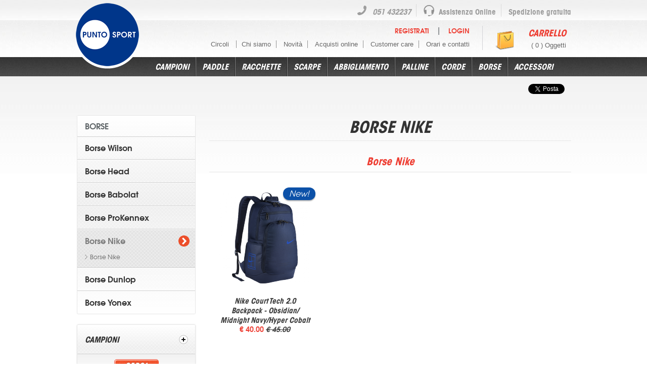

--- FILE ---
content_type: text/html; charset=UTF-8
request_url: https://www.puntosporttennis.it/borse/borse-nike/
body_size: 9545
content:
<!DOCTYPE html>
<!--[if lt IE 7 ]> <html class="ie ie6 no-js" lang="en"> <![endif]-->
<!--[if IE 7 ]>    <html class="ie ie7 no-js" lang="en"> <![endif]-->
<!--[if IE 8 ]>    <html class="ie ie8 no-js" lang="en"> <![endif]-->
<!--[if IE 9 ]>    <html class="ie ie9 no-js" lang="en"> <![endif]-->
<!--[if gt IE 9]><!--><html lang="it"><!--<![endif]-->
    <head>
        <meta charset="utf-8">
        <title>Borse Nike - Punto Sport</title>
        <meta name="description" content="" />
        <meta name="keywords" content="oxcms" />

        <meta name="author" content="D-sign.it" />
        <meta name="generator" content="OxCMS by D-sign.it" />

        <meta property="og:title" content="Borse Nike - Punto Sport" />
        <meta property="og:description" content="" />
    
<link rel="canonical" href="/borse/borse-nike" /><link rel="shortcut icon" href="/favicon.ico" />

<!--  Mobile Viewport Fix
j.mp/mobileviewport & davidbcalhoun.com/2010/viewport-metatag
device-width : Occupy full width of the screen in its current orientation
initial-scale = 1.0 retains dimensions instead of zooming out if page height > device height
maximum-scale = 1.0 retains dimensions instead of zooming in if page width < device width
-->


<link rel="stylesheet" href="/styles/font/stylesheet.css" media="screen" />
<link rel="stylesheet" href="/styles/print.css" media="print" />
<link rel="stylesheet" href="/styles/style.reset.css" media="screen" />
<link rel="stylesheet" href="/styles/style.body.or.css" media="screen" />
<link rel="stylesheet" href="/styles/style.general.css" media="screen" />
<!--link rel="stylesheet" href="/styles/style.oxcms.css" media="screen" /-->
<link rel="stylesheet" href="/styles/style.user.css" media="screen" />
<link rel="stylesheet" href="/styles/style.forms.css" media="screen" />
<!--link rel="stylesheet" href="/styles/oxcms_orizzontale/style.oxcms.orizzontale.css" media="screen"-->

<!--CSSPLACER-->

<!-- questo va sempre ultimo -->
<link rel="stylesheet" href="/styles/style.grid.or.css" media="screen" />
<!-- fine questo va sempre ultimo -->

<script type="text/javascript">
    var lang = 'it';
    var baseUrl = '/borse/borse-nike';
    var languageRoot = '/';
    var baseRoot = '/';
</script>
<script type="text/javascript" src="/js/modernizer.js"></script>
<script type="text/javascript" src="//code.jquery.com/jquery-1.8.3.min.js"></script>
<script type="text/javascript" src="//cdnjs.cloudflare.com/ajax/libs/jquery-easing/1.3/jquery.easing.min.js"></script>
<script type="text/javascript" src="//cdnjs.cloudflare.com/ajax/libs/twitter-bootstrap/2.0.3/bootstrap.min.js"></script>
<script type="text/javascript" src="//cdnjs.cloudflare.com/ajax/libs/jquery.cycle/2.99/jquery.cycle.all.min.js"></script>
<script type="text/javascript" src="/js/jwplayer.js"></script>
<script type="text/javascript" src="//cdnjs.cloudflare.com/ajax/libs/json2/20110223/json2.js"></script>

<!-- Add fancyBox main JS and CSS files -->
<script type="text/javascript" src="//cdnjs.cloudflare.com/ajax/libs/fancybox/2.0.6/jquery.fancybox.pack.js"></script>
<link rel="stylesheet" type="text/css" href="/js/fancybox/jquery.fancybox.css?v=2.0.6" media="screen" />
<link rel="stylesheet" type="text/css" href="/js/fancybox/helpers/jquery.fancybox-buttons.css?v=1.0.2" />

<script type="text/javascript" src="/js/fancybox/helpers/jquery.fancybox-addon.packed.js?v=1.0.2"></script>
<link rel="stylesheet" type="text/css" href="/js/fancybox/helpers/jquery.fancybox-thumbs.css?v=1.0.2" />

<script type="text/javascript" src="/js/functions.js"></script>
<link href='//fonts.googleapis.com/css?family=Vollkorn:400,400italic,700|Open+Sans:400,800,700' rel='stylesheet' type='text/css' >
<script type="text/javascript" src="/js/jquery.aw-check.js"></script>
<!-- disattivo alcuni js -->

<script type="text/javascript" src="/js/ecommerce.js"></script>

<!--compatibilita' ie-->
<!--[if lt IE 9]><script src="//html5shim.googlecode.com/svn/trunk/html5.js"></script><![endif]-->

    
<!--JSPLACER-->

<!-- Global site tag (gtag.js) - Google Analytics -->
<script async src="https://www.googletagmanager.com/gtag/js?id=UA-67920379-1"></script>
<script>
  window.dataLayer = window.dataLayer || [];
  function gtag(){dataLayer.push(arguments);}
  gtag('js', new Date());

  gtag('config', 'UA-67920379-1');
</script>


</head>
<body class="borse" id="borse-nike">
    
    <div class="extwrapper">
        <header id="header" >
            <div class="wrapper clearfix">
                <figure id="logo">
                    <a href="/" title="Punto Sport">
                        <img src="/pics/logo.png" alt="Punto Sport" class="logo_screen" />
                        <img src="/pics/logo_print.png" alt="Punto Sport" class="logo_print" />
                    </a>
                </figure>
                <!--aside id="langswitch">
                                    <a href="/" class="current">it</a>
                            </aside-->
                <!--HEADERPLACER-->
                <aside id="pre-header">
                	<span class="assistenza telefono">051 432237</span>
                    <span class="assistenza">Assistenza Online</span>
                    <span class="spedizione">Spedizione gratuita</span>
                </aside>
                <aside id="small-cart">
                    <section class="closed small_cart" id="small_cart_17648">
<header class="small_cart_header">
    <img src="/pics/cart.png" alt="Carrello" />
    <a href="javascript:void(0);" title="Carrello" class="titolo empty_cart" >Carrello</a>
    <p class="objects">( 0 ) Oggetti</p>
</header>
</section>
                </aside>
                <div class="wrap-user-menu">
                    
                    	<div id="userarea">
						<a href="/user/register">Registrati</a> |
				<a href="/user/login" class="last">Login</a>
        		</div>

                    

                    <nav id="secondary_nav" class="nav">
                            <ul class="navbar navbar_secondario">
    <li class="first  "><a href="/circoli" title="Circoli ">Circoli </a>                </li>  <li class="  "><a href="/chi-siamo" title="Chi siamo">Chi siamo</a></li>  <li class="  "><a href="/news" title="Novità">Novità</a></li>  <li class="  "><a href="/acquisti-online" title="Acquisti online">Acquisti online</a></li>  <li class="  "><a href="/customer-care" title="Customer care">Customer care</a></li>  <li class=" last "><a href="/chi-siamo/orari-contatti" title="Orari e contatti">Orari e contatti</a></li>  </ul>

                    </nav>
                </div>
                <nav id="main_nav" class="nav">
                        <ul class="navbar navbar_principale">
    <li class="first  "><a href="/campioni" title="Campioni">Campioni</a>                <div class="dropdown clearfix">
                <div class="wrapper">
                    <div class="aiuto" onclick="$('#contactus').modal('show');">
                        <h2>VUOI UN AIUTO?</h2>
                        <figure><a href="#" onclick="javascript:$('#contactus').modal('show');" data-toggle="modal"><img src="/pics/esperto.png" alt="" /></a></figure>
                        <div class="corpo">
                            <h3><a href="#" onclick="javascript:$('#contactus').modal('show');" data-toggle="modal">CHIEDI ALL ESPERTO!</a></h3>
                            <h4><a href="#" onclick="javascript:$('#contactus').modal('show');" data-toggle="modal">Ti guiderà nella scelta giusta</a></h4>
                        </div>
                    </div>
                    <div class="wrapper-menu">
	                    
	                    	                        	                        
	                    <ul class="menu-bar campionimenu element1 first">
	                        <li class="first" >
	                        <a href="/campioni/Andy Murray">Andy Murray</a>
	                    </ul>
	                    	                        	                        
	                    <ul class="menu-bar campionimenu element2 ">
	                        <li class="" >
	                        <a href="/campioni/Gael Monfils">Gael Monfils</a>
	                    </ul>
	                    	                        	                        
	                    <ul class="menu-bar campionimenu element3 ">
	                        <li class="" >
	                        <a href="/campioni/Grigor Dimitrov">Grigor Dimitrov</a>
	                    </ul>
	                    	                        	                        
	                    <ul class="menu-bar campionimenu element4 ">
	                        <li class="" >
	                        <a href="/campioni/Maria Sharapova">Maria Sharapova</a>
	                    </ul>
	                    	                        	                        <div class="clearfix"></div>
	                        	                        
	                    <ul class="menu-bar campionimenu element1 ">
	                        <li class="" >
	                        <a href="/campioni/Novak DjoKovic">Novak DjoKovic</a>
	                    </ul>
	                    	                        	                        
	                    <ul class="menu-bar campionimenu element2 ">
	                        <li class="" >
	                        <a href="/campioni/Rafael Nadal">Rafael Nadal</a>
	                    </ul>
	                    	                        	                        
	                    <ul class="menu-bar campionimenu element3 ">
	                        <li class="" >
	                        <a href="/campioni/Roger Federer">Roger Federer</a>
	                    </ul>
	                    	                        	                        
	                    <ul class="menu-bar campionimenu element4 ">
	                        <li class="" >
	                        <a href="/campioni/Serena Williams">Serena Williams</a>
	                    </ul>
	                    	                        	                        <div class="clearfix"></div>
	                        	                        
	                    <ul class="menu-bar campionimenu element1  last">
	                        <li class=" last" >
	                        <a href="/campioni/Stan Wawrinka">Stan Wawrinka</a>
	                    </ul>
	                    	                 </div>
                </div>
            </div>
            </li>  <li class="  "><a href="/paddle" title="Paddle">Paddle</a>                                <div class="dropdown clearfix">
                <div class="wrapper">
                    <div class="aiuto" onclick="$('#contactus').modal('show');">
                        <h2>VUOI UN AIUTO?</h2>
                        <figure><a href="#" onclick="javascript:$('#contactus').modal('show');" data-toggle="modal"><img src="/pics/esperto.png" alt="" /></a></figure>
                        <div class="corpo">
                            <h3><a href="#" onclick="javascript:$('#contactus').modal('show');" data-toggle="modal">CHIEDI ALL ESPERTO!</a></h3>
                            <h4><a href="#" onclick="javascript:$('#contactus').modal('show');" data-toggle="modal">Ti guiderà nella scelta giusta</a></h4>
                        </div>
                    </div>
                    <div class="wrapper-menu">
	                    
	                    	                    	                    
	                    <ul class="menu-bar element1 first">
	                        <li class="first" >
	                        <a href="/paddle/racchette-padel/">Racchette Padel</a>                <ul class="menu-bar">
            <li class="clearfix first" >
                <a href="/paddle/racchette-padel/babolat/">Babolat</a>                </li>                <li class="clearfix " >
                <a href="/paddle/racchette-padel/drop-shot/">Drop Shot</a>                </li>                <li class="clearfix " >
                <a href="/paddle/racchette-padel/dunlop/">Dunlop</a>                </li>                <li class="clearfix " >
                <a href="/paddle/racchette-padel/head/">Head</a>                </li>                <li class="clearfix " >
                <a href="/paddle/racchette-padel/heroes/">Heroe's</a>                </li>                <li class="clearfix " >
                <a href="/paddle/racchette-padel/prokennex/">Prokennex</a>                </li>                <li class="clearfix  last" >
                <a href="/paddle/racchette-padel/wilson/">Wilson</a>                </li>                        </ul>
    </li>
	                    </ul>
	                    	                    	                    
	                    <ul class="menu-bar element2 ">
	                        <li class="" >
	                        <a href="/paddle/borse-padel/">Borse Padel</a>                <ul class="menu-bar">
            <li class="clearfix first" >
                <a href="/paddle/borse-padel/borse-padel-babolat/">Borse Padel Babolat</a>                </li>                <li class="clearfix " >
                <a href="/paddle/borse-padel/borse-padel-dunlop/">Borse Padel Dunlop</a>                </li>                <li class="clearfix " >
                <a href="/paddle/borse-padel/borse-padel-head/">Borse Padel Head</a>                </li>                <li class="clearfix " >
                <a href="/paddle/borse-padel/borse-padel-heroes/">Borse Padel Heroe's</a>                </li>                <li class="clearfix  last" >
                <a href="/paddle/borse-padel/borse-padel-wilson/">Borse Padel Wilson</a>                </li>                        </ul>
    </li>
	                    </ul>
	                    	                    	                    
	                    <ul class="menu-bar element3 ">
	                        <li class="" >
	                        <a href="/paddle/scarpe-padel/">Scarpe Padel</a>                <ul class="menu-bar">
            <li class="clearfix first" >
                <a href="/paddle/scarpe-padel/scarpe-padel-asics/">Scarpe Padel Asics</a>                </li>                <li class="clearfix  last" >
                <a href="/paddle/scarpe-padel/scarpe-padel-joma/">Scarpe Padel Joma</a>                </li>                        </ul>
    </li>
	                    </ul>
	                    	                    	                    
	                    <ul class="menu-bar element4 ">
	                        <li class="" >
	                        <a href="/paddle/palline-padel/">Palline padel</a>        </li>
	                    </ul>
	                    	                    	                    <div class="clearfix"></div>
	                    	                    
	                    <ul class="menu-bar element1  last">
	                        <li class=" last" >
	                        <a href="/paddle/accessori-padel/">Accessori Padel</a>        </li>
	                    </ul>
	                                        </div>
                </div>
            </div>
                </li>  <li class="  "><span class="menutoggler">Racchette</span>                                <div class="dropdown clearfix">
                <div class="wrapper">
                    <div class="aiuto" onclick="$('#contactus').modal('show');">
                        <h2>VUOI UN AIUTO?</h2>
                        <figure><a href="#" onclick="javascript:$('#contactus').modal('show');" data-toggle="modal"><img src="/pics/esperto.png" alt="" /></a></figure>
                        <div class="corpo">
                            <h3><a href="#" onclick="javascript:$('#contactus').modal('show');" data-toggle="modal">CHIEDI ALL ESPERTO!</a></h3>
                            <h4><a href="#" onclick="javascript:$('#contactus').modal('show');" data-toggle="modal">Ti guiderà nella scelta giusta</a></h4>
                        </div>
                    </div>
                    <div class="wrapper-menu">
	                    
	                    	                    	                    
	                    <ul class="menu-bar element1 first">
	                        <li class="first" >
	                        <a href="/racchette/head/">Head</a>                <ul class="menu-bar">
            <li class="clearfix first" >
                <a href="/racchette/head/instinct/">Instinct </a>                </li>                <li class="clearfix " >
                <a href="/racchette/head/gravity/">Gravity</a>                </li>                <li class="clearfix " >
                <a href="/racchette/head/extreme/">Extreme </a>                </li>                <li class="clearfix " >
                <a href="/racchette/head/radical/">Radical</a>                </li>                <li class="clearfix " >
                <a href="/racchette/head/speed/">Speed </a>                </li>                <li class="clearfix " >
                <a href="/racchette/head/junior/">Junior</a>                </li>                <li class="clearfix  last" >
                <a href="/racchette/head/prestige/">Prestige </a>                </li>                        </ul>
    </li>
	                    </ul>
	                    	                    	                    
	                    <ul class="menu-bar element2 ">
	                        <li class="" >
	                        <a href="/racchette/dunlop/">Dunlop</a>                <ul class="menu-bar">
            <li class="clearfix first" >
                <a href="/racchette/dunlop/cx-400/"> Cx 400</a>                </li>                <li class="clearfix " >
                <a href="/racchette/dunlop/cx-200/"> Cx 200</a>                </li>                <li class="clearfix  last" >
                <a href="/racchette/dunlop/fx-500/">Fx 500</a>                </li>                        </ul>
    </li>
	                    </ul>
	                    	                    	                    
	                    <ul class="menu-bar element3 ">
	                        <li class="" >
	                        <a href="/racchette/wilson/">Wilson</a>                <ul class="menu-bar">
            <li class="clearfix first" >
                <a href="/racchette/wilson/wilson-ultra/">Ultra</a>                </li>                <li class="clearfix " >
                <a href="/racchette/wilson/clash/"> Clash</a>                </li>                <li class="clearfix " >
                <a href="/racchette/wilson/pro-staff/">Pro Staff </a>                </li>                <li class="clearfix " >
                <a href="/racchette/wilson/blade/">Blade </a>                </li>                <li class="clearfix  last" >
                <a href="/racchette/wilson/junior/">Junior</a>                </li>                        </ul>
    </li>
	                    </ul>
	                    	                    	                    
	                    <ul class="menu-bar element4 ">
	                        <li class="" >
	                        <a href="/racchette/babolat/">Babolat</a>                <ul class="menu-bar">
            <li class="clearfix first" >
                <a href="/racchette/babolat/babolat-pure-drive/">Babolat Pure Drive </a>                </li>                <li class="clearfix " >
                <a href="/racchette/babolat/aero/">Aero</a>                </li>                <li class="clearfix " >
                <a href="/racchette/babolat/junior/">Junior</a>                </li>                <li class="clearfix  last" >
                <a href="/racchette/babolat/pure-strike/">Pure Strike</a>                </li>                        </ul>
    </li>
	                    </ul>
	                    	                    	                    <div class="clearfix"></div>
	                    	                    
	                    <ul class="menu-bar element1 ">
	                        <li class="" >
	                        <a href="/racchette/prokennex/">Prokennex</a>                <ul class="menu-bar">
            <li class="clearfix first" >
                <a href="/racchette/prokennex/kinetic-ki-15/">Kinetic Ki 15</a>                </li>                <li class="clearfix " >
                <a href="/racchette/prokennex/kinetic-ki10/">Kinetic Ki10</a>                </li>                <li class="clearfix " >
                <a href="/racchette/prokennex/kinetic-ki-5/">Kinetic Ki 5</a>                </li>                <li class="clearfix " >
                <a href="/racchette/prokennex/kinetic-q-30/">Kinetic Q30</a>                </li>                <li class="clearfix " >
                <a href="/racchette/prokennex/kinetic-q-15/">Kinetic Q15</a>                </li>                <li class="clearfix " >
                <a href="/racchette/prokennex/kinetic-q-5/">Kinetic Q 5</a>                </li>                <li class="clearfix  last" >
                <a href="/racchette/prokennex/kinetic-q-tour/">Kinetic Q Tour</a>                </li>                        </ul>
    </li>
	                    </ul>
	                    	                    	                    
	                    <ul class="menu-bar element2  last">
	                        <li class=" last" >
	                        <a href="/racchette/yonex/">Yonex</a>                <ul class="menu-bar">
            <li class="clearfix first" >
                <a href="/racchette/yonex/e-zone/">E-Zone </a>                </li>                <li class="clearfix  last" >
                <a href="/racchette/yonex/v-core/">V-Core</a>                </li>                        </ul>
    </li>
	                    </ul>
	                                        </div>
                </div>
            </div>
                </li>  <li class="  "><span class="menutoggler">Scarpe</span>                                <div class="dropdown clearfix">
                <div class="wrapper">
                    <div class="aiuto" onclick="$('#contactus').modal('show');">
                        <h2>VUOI UN AIUTO?</h2>
                        <figure><a href="#" onclick="javascript:$('#contactus').modal('show');" data-toggle="modal"><img src="/pics/esperto.png" alt="" /></a></figure>
                        <div class="corpo">
                            <h3><a href="#" onclick="javascript:$('#contactus').modal('show');" data-toggle="modal">CHIEDI ALL ESPERTO!</a></h3>
                            <h4><a href="#" onclick="javascript:$('#contactus').modal('show');" data-toggle="modal">Ti guiderà nella scelta giusta</a></h4>
                        </div>
                    </div>
                    <div class="wrapper-menu">
	                    
	                    	                    	                    
	                    <ul class="menu-bar element1 first">
	                        <li class="first" >
	                        <a href="/scarpe/uomo/">Uomo</a>                <ul class="menu-bar">
            <li class="clearfix first" >
                <a href="/scarpe/uomo/nike-scontate/">Nike scontate</a>                </li>                <li class="clearfix " >
                <a href="/scarpe/uomo/adidas/">Adidas</a>                </li>                <li class="clearfix " >
                <a href="/scarpe/uomo/asics/">Asics</a>                </li>                <li class="clearfix " >
                <a href="/scarpe/uomo/diadora/">Diadora</a>                </li>                <li class="clearfix " >
                <a href="/scarpe/uomo/head/">Head</a>                </li>                <li class="clearfix " >
                <a href="/scarpe/uomo/k-swiss/">K-Swiss</a>                </li>                <li class="clearfix " >
                <a href="/scarpe/uomo/lotto/">Lotto</a>                </li>                <li class="clearfix " >
                <a href="/scarpe/uomo/nike/">Nike</a>                </li>                <li class="clearfix " >
                <a href="/scarpe/uomo/wilson/">Wilson</a>                </li>                <li class="clearfix  last" >
                <a href="/scarpe/uomo/new-balance/">New Balance</a>                </li>                        </ul>
    </li>
	                    </ul>
	                    	                    	                    
	                    <ul class="menu-bar element2 ">
	                        <li class="" >
	                        <a href="/scarpe/donna/">Donna</a>                <ul class="menu-bar">
            <li class="clearfix first" >
                <a href="/scarpe/donna/adidas/">Adidas</a>                </li>                <li class="clearfix " >
                <a href="/scarpe/donna/asics/">Asics</a>                </li>                <li class="clearfix " >
                <a href="/scarpe/donna/diadora/">Diadora</a>                </li>                <li class="clearfix " >
                <a href="/scarpe/donna/lotto/">Lotto</a>                </li>                <li class="clearfix " >
                <a href="/scarpe/donna/nike/">Nike</a>                </li>                <li class="clearfix " >
                <a href="/scarpe/donna/running/">Running</a>                </li>                <li class="clearfix " >
                <a href="/scarpe/donna/joma/">Joma</a>                </li>                <li class="clearfix " >
                <a href="/scarpe/donna/yonex/">Yonex</a>                </li>                <li class="clearfix  last" >
                <a href="/scarpe/donna/nike-scontate/">Nike scontate</a>                </li>                        </ul>
    </li>
	                    </ul>
	                    	                    	                    
	                    <ul class="menu-bar element3  last">
	                        <li class=" last" >
	                        <a href="/scarpe/bambino/">Bambino/a</a>                <ul class="menu-bar">
            <li class="clearfix first" >
                <a href="/scarpe/bambino/asics/">Asics</a>                </li>                <li class="clearfix " >
                <a href="/scarpe/bambino/head/">Head</a>                </li>                <li class="clearfix " >
                <a href="/scarpe/bambino/lotto/">Lotto</a>                </li>                <li class="clearfix  last" >
                <a href="/scarpe/bambino/nike/">Nike</a>                </li>                        </ul>
    </li>
	                    </ul>
	                                        </div>
                </div>
            </div>
                </li>  <li class="  "><span class="menutoggler">Abbigliamento</span>                                <div class="dropdown clearfix">
                <div class="wrapper">
                    <div class="aiuto" onclick="$('#contactus').modal('show');">
                        <h2>VUOI UN AIUTO?</h2>
                        <figure><a href="#" onclick="javascript:$('#contactus').modal('show');" data-toggle="modal"><img src="/pics/esperto.png" alt="" /></a></figure>
                        <div class="corpo">
                            <h3><a href="#" onclick="javascript:$('#contactus').modal('show');" data-toggle="modal">CHIEDI ALL ESPERTO!</a></h3>
                            <h4><a href="#" onclick="javascript:$('#contactus').modal('show');" data-toggle="modal">Ti guiderà nella scelta giusta</a></h4>
                        </div>
                    </div>
                    <div class="wrapper-menu">
	                    
	                    	                    	                    
	                    <ul class="menu-bar element1 first">
	                        <li class="first" >
	                        <a href="/abbigliamento/uomo/">Uomo</a>                <ul class="menu-bar">
            <li class="clearfix first" >
                <a href="/abbigliamento/uomo/polo-tshirt-uomo-nike/">Polo e T-shirts Nike</a>                </li>                <li class="clearfix " >
                <a href="/abbigliamento/uomo/polo-e-t-shirts-lacoste/">Polo e T-shirts Lacoste</a>                </li>                <li class="clearfix " >
                <a href="/abbigliamento/uomo/pantalonicini-uomo-nike/">Pantaloncini Nike</a>                </li>                <li class="clearfix " >
                <a href="/abbigliamento/uomo/pantaloncini-lacoste/">Pantaloncini Lacoste</a>                </li>                <li class="clearfix " >
                <a href="/abbigliamento/uomo/tute-giacche-uomo-nike/">Tute e Giacche Nike</a>                </li>                <li class="clearfix " >
                <a href="/abbigliamento/uomo/tute-e-giacche-lacoste/">Tute e Giacche Lacoste</a>                </li>                <li class="clearfix " >
                <a href="/abbigliamento/uomo/polo-e-t-shirt-wilson/">Polo e T-shirt Wilson</a>                </li>                <li class="clearfix " >
                <a href="/abbigliamento/uomo/pantaloncini-wilson/">Pantaloncini Wilson</a>                </li>                <li class="clearfix " >
                <a href="/abbigliamento/uomo/tute-e-giacche-wilson/">Tute e Giacche Wilson</a>                </li>                <li class="clearfix " >
                <a href="/abbigliamento/uomo/polo-e-t-shirt-asics/">Polo e T-shirt Asics</a>                </li>                <li class="clearfix " >
                <a href="/abbigliamento/uomo/pantaloncini-asics/">Pantaloncini Asics</a>                </li>                <li class="clearfix " >
                <a href="/abbigliamento/uomo/polo-e-t-shirt-adidas/">Polo e T-shirt Adidas </a>                </li>                <li class="clearfix " >
                <a href="/abbigliamento/uomo/pantaloncini-adidas/">Pantaloncini Adidas </a>                </li>                <li class="clearfix " >
                <a href="/abbigliamento/uomo/polo-e-t-shirts-lotto/">Polo e T-shirts Lotto</a>                </li>                <li class="clearfix " >
                <a href="/abbigliamento/uomo/polo-e-t-shirts-diadora/">Polo e T-shirts Diadora</a>                </li>                <li class="clearfix " >
                <a href="/abbigliamento/uomo/pantaloncini-lotto/">Pantaloncini Lotto</a>                </li>                <li class="clearfix " >
                <a href="/abbigliamento/uomo/pantaloncini-diadora/">Pantaloncini Diadora</a>                </li>                <li class="clearfix " >
                <a href="/abbigliamento/uomo/polo-e-t-shirts-new-balance/">Polo e T-shirts New Balance</a>                </li>                <li class="clearfix " >
                <a href="/abbigliamento/uomo/polo-e-t-shirt-yonex/">Polo e T-shirt Yonex</a>                </li>                <li class="clearfix " >
                <a href="/abbigliamento/uomo/pantaloncini-yonex/">Pantaloncini Yonex</a>                </li>                <li class="clearfix " >
                <a href="/abbigliamento/uomo/polo-e-t-shirt-hydrogen/">Polo e T-shirt-Hydrogen</a>                </li>                <li class="clearfix " >
                <a href="/abbigliamento/uomo/pantaloncini-hydrogen/">Pantaloncini Hydrogen</a>                </li>                <li class="clearfix " >
                <a href="/abbigliamento/uomo/tute-e-giacche-hydrogen/">Tute e Giacche Hydrogen</a>                </li>                <li class="clearfix " >
                <a href="/abbigliamento/uomo/tute-e-giacche-adidas/">Tute e Giacche Adidas</a>                </li>                <li class="clearfix " >
                <a href="/abbigliamento/uomo/tute-e-giacche-diadora/">Tute e Giacche Diadora</a>                </li>                <li class="clearfix " >
                <a href="/abbigliamento/uomo/calze-hydrogen/">Calze Hydrogen</a>                </li>                <li class="clearfix " >
                <a href="/abbigliamento/uomo/calze-nike/">Calze Nike</a>                </li>                <li class="clearfix  last" >
                <a href="/abbigliamento/uomo/accessori-uomo-nike/">Accessori Nike</a>                </li>                        </ul>
    </li>
	                    </ul>
	                    	                    	                    
	                    <ul class="menu-bar element2 ">
	                        <li class="" >
	                        <a href="/abbigliamento/donna/">Donna</a>                <ul class="menu-bar">
            <li class="clearfix first" >
                <a href="/abbigliamento/donna/tshirts-top-donna-nike/">Top e T-shirts Nike</a>                </li>                <li class="clearfix " >
                <a href="/abbigliamento/donna/gonne-e-pantaloncini-nike/">Gonne e pantaloncini Nike</a>                </li>                <li class="clearfix " >
                <a href="/abbigliamento/donna/gonne-e-pantaloncini-adidas/">Gonne e pantaloncini Adidas </a>                </li>                <li class="clearfix " >
                <a href="/abbigliamento/donna/vestitini-adidas/">Vestitini Adidas</a>                </li>                <li class="clearfix " >
                <a href="/abbigliamento/donna/vestitini-donna-nike/">Vestitini Nike </a>                </li>                <li class="clearfix " >
                <a href="/abbigliamento/donna/tute-giacche-donna-nike/">Tute e giacche Nike </a>                </li>                <li class="clearfix " >
                <a href="/abbigliamento/donna/top-e-t-shirts-adidas/">Top e T-shirts Adidas </a>                </li>                <li class="clearfix " >
                <a href="/abbigliamento/donna/top-e-t-shirts-hydrogen/">Top e T-shirts Hydrogen</a>                </li>                <li class="clearfix " >
                <a href="/abbigliamento/donna/gonne-e-pantaloncini-hydrogen/">Gonne e pantaloncini Hydrogen</a>                </li>                <li class="clearfix  last" >
                <a href="/abbigliamento/donna/tute-e-giacche-hydrogen/">Tute e giacche Hydrogen</a>                </li>                        </ul>
    </li>
	                    </ul>
	                    	                    	                    
	                    <ul class="menu-bar element3 ">
	                        <li class="" >
	                        <a href="/abbigliamento/bambino/">Bambino </a>                <ul class="menu-bar">
            <li class="clearfix first" >
                <a href="/abbigliamento/bambino/polo-tshirts-bambino-nike/">Polo e T-Shirts Nike</a>                </li>                <li class="clearfix " >
                <a href="/abbigliamento/bambino/pantaloncini-bambino-nike/">Pantaloncini Nike</a>                </li>                <li class="clearfix  last" >
                <a href="/abbigliamento/bambino/tute-bambino-nike/">Tute Nike</a>                </li>                        </ul>
    </li>
	                    </ul>
	                    	                    	                    
	                    <ul class="menu-bar element4  last">
	                        <li class=" last" >
	                        <a href="/abbigliamento/bambina/">Bambina</a>                <ul class="menu-bar">
            <li class="clearfix first" >
                <a href="/abbigliamento/bambina/top-e-t-shirts-nike/">Top e T-shirts Nike</a>                </li>                <li class="clearfix " >
                <a href="/abbigliamento/bambina/gonne-e-pantaloncini-nike/">Gonne e pantaloncini Nike</a>                </li>                <li class="clearfix  last" >
                <a href="/abbigliamento/bambina/tute-e-giacche-nike/">Tute e giacche Nike</a>                </li>                        </ul>
    </li>
	                    </ul>
	                                        </div>
                </div>
            </div>
                </li>  <li class="  "><span class="menutoggler">Palline</span>                                <div class="dropdown clearfix">
                <div class="wrapper">
                    <div class="aiuto" onclick="$('#contactus').modal('show');">
                        <h2>VUOI UN AIUTO?</h2>
                        <figure><a href="#" onclick="javascript:$('#contactus').modal('show');" data-toggle="modal"><img src="/pics/esperto.png" alt="" /></a></figure>
                        <div class="corpo">
                            <h3><a href="#" onclick="javascript:$('#contactus').modal('show');" data-toggle="modal">CHIEDI ALL ESPERTO!</a></h3>
                            <h4><a href="#" onclick="javascript:$('#contactus').modal('show');" data-toggle="modal">Ti guiderà nella scelta giusta</a></h4>
                        </div>
                    </div>
                    <div class="wrapper-menu">
	                    
	                    	                    	                    
	                    <ul class="menu-bar element1 first">
	                        <li class="first" >
	                        <a href="/palline/head/">Head</a>        </li>
	                    </ul>
	                    	                    	                    
	                    <ul class="menu-bar element2 ">
	                        <li class="" >
	                        <a href="/palline/dunlop/">Dunlop</a>        </li>
	                    </ul>
	                    	                    	                    
	                    <ul class="menu-bar element3 ">
	                        <li class="" >
	                        <a href="/palline/wilson/">Wilson</a>        </li>
	                    </ul>
	                    	                    	                    
	                    <ul class="menu-bar element4  last">
	                        <li class=" last" >
	                        <a href="/palline/babolat/">Babolat</a>        </li>
	                    </ul>
	                                        </div>
                </div>
            </div>
                </li>  <li class="  "><span class="menutoggler">Corde</span>                                <div class="dropdown clearfix">
                <div class="wrapper">
                    <div class="aiuto" onclick="$('#contactus').modal('show');">
                        <h2>VUOI UN AIUTO?</h2>
                        <figure><a href="#" onclick="javascript:$('#contactus').modal('show');" data-toggle="modal"><img src="/pics/esperto.png" alt="" /></a></figure>
                        <div class="corpo">
                            <h3><a href="#" onclick="javascript:$('#contactus').modal('show');" data-toggle="modal">CHIEDI ALL ESPERTO!</a></h3>
                            <h4><a href="#" onclick="javascript:$('#contactus').modal('show');" data-toggle="modal">Ti guiderà nella scelta giusta</a></h4>
                        </div>
                    </div>
                    <div class="wrapper-menu">
	                    
	                    	                    	                    
	                    <ul class="menu-bar element1 first">
	                        <li class="first" >
	                        <a href="/corde/budello-naturale/">Budello naturale</a>                <ul class="menu-bar">
            <li class="clearfix first" >
                <a href="/corde/budello-naturale/babolat/">Babolat</a>                </li>                <li class="clearfix  last" >
                <a href="/corde/budello-naturale/wilson/">Wilson</a>                </li>                        </ul>
    </li>
	                    </ul>
	                    	                    	                    
	                    <ul class="menu-bar element2 ">
	                        <li class="" >
	                        <a href="/corde/multi-filamento/">Multi-filamento</a>                <ul class="menu-bar">
            <li class="clearfix first" >
                <a href="/corde/multi-filamento/babolat/">Babolat</a>                </li>                <li class="clearfix " >
                <a href="/corde/multi-filamento/dunlop/">Dunlop</a>                </li>                <li class="clearfix " >
                <a href="/corde/multi-filamento/head/">Head</a>                </li>                <li class="clearfix " >
                <a href="/corde/multi-filamento/wilson/">Wilson</a>                </li>                <li class="clearfix " >
                <a href="/corde/multi-filamento/tecnifibre/">Tecnifibre</a>                </li>                <li class="clearfix  last" >
                <a href="/corde/multi-filamento/kirschbaum/">Kirschbaum</a>                </li>                        </ul>
    </li>
	                    </ul>
	                    	                    	                    
	                    <ul class="menu-bar element3 ">
	                        <li class="" >
	                        <a href="/corde/mono-filamento/">Mono-filamento</a>                <ul class="menu-bar">
            <li class="clearfix first" >
                <a href="/corde/mono-filamento/babolat/">Babolat</a>                </li>                <li class="clearfix " >
                <a href="/corde/mono-filamento/dunlop/">Dunlop</a>                </li>                <li class="clearfix " >
                <a href="/corde/mono-filamento/head/">Head</a>                </li>                <li class="clearfix " >
                <a href="/corde/mono-filamento/wilson/">Wilson</a>                </li>                <li class="clearfix " >
                <a href="/corde/mono-filamento/luxilon/">Luxilon</a>                </li>                <li class="clearfix " >
                <a href="/corde/mono-filamento/prince/">Prince</a>                </li>                <li class="clearfix " >
                <a href="/corde/mono-filamento/prokennex/">ProKennex</a>                </li>                <li class="clearfix  last" >
                <a href="/corde/mono-filamento/tecnifibre/">Tecnifibre</a>                </li>                        </ul>
    </li>
	                    </ul>
	                    	                    	                    
	                    <ul class="menu-bar element4 ">
	                        <li class="" >
	                        <a href="/corde/synthetic-gut/">Synthetic gut</a>                <ul class="menu-bar">
            <li class="clearfix first" >
                <a href="/corde/synthetic-gut/babolat/">Babolat</a>                </li>                <li class="clearfix " >
                <a href="/corde/synthetic-gut/dunlop/">Dunlop</a>                </li>                <li class="clearfix  last" >
                <a href="/corde/synthetic-gut/head/">Head</a>                </li>                        </ul>
    </li>
	                    </ul>
	                    	                    	                    <div class="clearfix"></div>
	                    	                    
	                    <ul class="menu-bar element1  last">
	                        <li class=" last" >
	                        <a href="/corde/matasse/">Matasse</a>                <ul class="menu-bar">
            <li class="clearfix first" >
                <a href="/corde/matasse/dunlop/">Dunlop</a>                </li>                <li class="clearfix " >
                <a href="/corde/matasse/head/">Head</a>                </li>                <li class="clearfix " >
                <a href="/corde/matasse/tecnifibre/">Tecnifibre</a>                </li>                <li class="clearfix " >
                <a href="/corde/matasse/luxilon/">Luxilon</a>                </li>                <li class="clearfix " >
                <a href="/corde/matasse/wilson/">Wilson</a>                </li>                <li class="clearfix " >
                <a href="/corde/matasse/prince/">Prince</a>                </li>                <li class="clearfix  last" >
                <a href="/corde/matasse/babolat/">Babolat</a>                </li>                        </ul>
    </li>
	                    </ul>
	                                        </div>
                </div>
            </div>
                </li>  <li class="  "><span class="menutoggler">Borse</span>                                <div class="dropdown clearfix">
                <div class="wrapper">
                    <div class="aiuto" onclick="$('#contactus').modal('show');">
                        <h2>VUOI UN AIUTO?</h2>
                        <figure><a href="#" onclick="javascript:$('#contactus').modal('show');" data-toggle="modal"><img src="/pics/esperto.png" alt="" /></a></figure>
                        <div class="corpo">
                            <h3><a href="#" onclick="javascript:$('#contactus').modal('show');" data-toggle="modal">CHIEDI ALL ESPERTO!</a></h3>
                            <h4><a href="#" onclick="javascript:$('#contactus').modal('show');" data-toggle="modal">Ti guiderà nella scelta giusta</a></h4>
                        </div>
                    </div>
                    <div class="wrapper-menu">
	                    
	                    	                    	                    
	                    <ul class="menu-bar element1 first">
	                        <li class="first" >
	                        <a href="/borse/borse-wilson/">Borse Wilson</a>                <ul class="menu-bar">
            <li class="clearfix first" >
                <a href="/borse/borse-wilson/borse-wilson/">Borse Wilson</a>                </li>                <li class="clearfix " >
                <a href="/borse/borse-wilson/porta-racchette/">Porta Racchette Wilson</a>                </li>                <li class="clearfix  last" >
                <a href="/borse/borse-wilson/zaini-wilson/">Zainetti Wilson </a>                </li>                        </ul>
    </li>
	                    </ul>
	                    	                    	                    
	                    <ul class="menu-bar element2 ">
	                        <li class="" >
	                        <a href="/borse/borse-head/">Borse Head</a>                <ul class="menu-bar">
            <li class="clearfix first" >
                <a href="/borse/borse-head/borse-head/">Borse Head</a>                </li>                <li class="clearfix " >
                <a href="/borse/borse-head/porta-racchette-head/">Porta Racchette Head</a>                </li>                <li class="clearfix  last" >
                <a href="/borse/borse-head/zainetti-head/">Zainetti Head </a>                </li>                        </ul>
    </li>
	                    </ul>
	                    	                    	                    
	                    <ul class="menu-bar element3 ">
	                        <li class="" >
	                        <a href="/borse/borse-babolat/">Borse Babolat</a>                <ul class="menu-bar">
            <li class="clearfix first" >
                <a href="/borse/borse-babolat/borse-babolat/">Borse Babolat</a>                </li>                <li class="clearfix " >
                <a href="/borse/borse-babolat/porta-racchette-babolat/">Porta Racchette Babolat</a>                </li>                <li class="clearfix  last" >
                <a href="/borse/borse-babolat/zainetti-babolat/">Zainetti Babolat</a>                </li>                        </ul>
    </li>
	                    </ul>
	                    	                    	                    
	                    <ul class="menu-bar element4 ">
	                        <li class="" >
	                        <a href="/borse/borse-prokennex/">Borse ProKennex</a>                <ul class="menu-bar">
            <li class="clearfix first" >
                <a href="/borse/borse-prokennex/borse-pro-kennex/">Borse Pro Kennex</a>                </li>                <li class="clearfix " >
                <a href="/borse/borse-prokennex/porta-racchette-pro-kennex/">Porta Racchette Pro Kennex</a>                </li>                <li class="clearfix  last" >
                <a href="/borse/borse-prokennex/zainetti-pro-kennex/">Zainetti Pro Kennex</a>                </li>                        </ul>
    </li>
	                    </ul>
	                    	                    	                    <div class="clearfix"></div>
	                    	                    
	                    <ul class="menu-bar element1 ">
	                        <li class="" >
	                        <a href="/borse/borse-nike/">Borse Nike</a>                <ul class="menu-bar">
            <li class="clearfix first last" >
                <a href="/borse/borse-nike/borse-nike/">Borse Nike</a>                </li>                        </ul>
    </li>
	                    </ul>
	                    	                    	                    
	                    <ul class="menu-bar element2 ">
	                        <li class="" >
	                        <a href="/borse/borse-dunlop/">Borse Dunlop</a>                <ul class="menu-bar">
            <li class="clearfix first" >
                <a href="/borse/borse-dunlop/borse-dunlop/">Borse Dunlop</a>                </li>                <li class="clearfix " >
                <a href="/borse/borse-dunlop/porta-racchette-dunlop/">Porta racchette Dunlop</a>                </li>                <li class="clearfix  last" >
                <a href="/borse/borse-dunlop/zainetti-dunlop/">Zainetti Dunlop</a>                </li>                        </ul>
    </li>
	                    </ul>
	                    	                    	                    
	                    <ul class="menu-bar element3  last">
	                        <li class=" last" >
	                        <a href="/borse/borse-yonex/">Borse Yonex</a>                <ul class="menu-bar">
            <li class="clearfix first" >
                <a href="/borse/borse-yonex/borse-yonex/">Borse Yonex</a>                </li>                <li class="clearfix " >
                <a href="/borse/borse-yonex/porta-racchette/">Porta Racchette</a>                </li>                <li class="clearfix  last" >
                <a href="/borse/borse-yonex/zainetti/">Zainetti</a>                </li>                        </ul>
    </li>
	                    </ul>
	                                        </div>
                </div>
            </div>
                </li>  <li class=" last "><span class="menutoggler">Accessori</span>                                <div class="dropdown clearfix">
                <div class="wrapper">
                    <div class="aiuto" onclick="$('#contactus').modal('show');">
                        <h2>VUOI UN AIUTO?</h2>
                        <figure><a href="#" onclick="javascript:$('#contactus').modal('show');" data-toggle="modal"><img src="/pics/esperto.png" alt="" /></a></figure>
                        <div class="corpo">
                            <h3><a href="#" onclick="javascript:$('#contactus').modal('show');" data-toggle="modal">CHIEDI ALL ESPERTO!</a></h3>
                            <h4><a href="#" onclick="javascript:$('#contactus').modal('show');" data-toggle="modal">Ti guiderà nella scelta giusta</a></h4>
                        </div>
                    </div>
                    <div class="wrapper-menu">
	                    
	                    	                    	                    
	                    <ul class="menu-bar element1 first">
	                        <li class="first" >
	                        <a href="/accessori/antivibrazioni/">Antivibrazioni</a>                <ul class="menu-bar">
            <li class="clearfix first" >
                <a href="/accessori/antivibrazioni/antivibrazione-babolat/">Antivibrazione Babolat</a>                </li>                <li class="clearfix " >
                <a href="/accessori/antivibrazioni/antivibrazione-head/">Antivibrazione Head</a>                </li>                <li class="clearfix " >
                <a href="/accessori/antivibrazioni/antivibrazione-wilson/">Antivibrazione Wilson</a>                </li>                <li class="clearfix  last" >
                <a href="/accessori/antivibrazioni/antivibrazione-prokennex/">Antivibrazione Pro Kennex</a>                </li>                        </ul>
    </li>
	                    </ul>
	                    	                    	                    
	                    <ul class="menu-bar element2 ">
	                        <li class="" >
	                        <a href="/accessori/grip/">Grip </a>                <ul class="menu-bar">
            <li class="clearfix first" >
                <a href="/accessori/grip/grip-babolat/">Grip Babolat</a>                </li>                <li class="clearfix " >
                <a href="/accessori/grip/grip-wilson/">Grip Wilson</a>                </li>                <li class="clearfix " >
                <a href="/accessori/grip/grip-dunlop/">Grip Dunlop</a>                </li>                <li class="clearfix  last" >
                <a href="/accessori/grip/grip-head/">Grip Head</a>                </li>                        </ul>
    </li>
	                    </ul>
	                    	                    	                    
	                    <ul class="menu-bar element3 ">
	                        <li class="" >
	                        <a href="/accessori/overgrip/">Overgrip</a>                <ul class="menu-bar">
            <li class="clearfix first" >
                <a href="/accessori/overgrip/overgrip-babolat/">Overgrip Babolat</a>                </li>                <li class="clearfix " >
                <a href="/accessori/overgrip/overgrip-head/">Overgrip Head</a>                </li>                <li class="clearfix " >
                <a href="/accessori/overgrip/overgrip-wilson/">Overgrip Wilson</a>                </li>                <li class="clearfix " >
                <a href="/accessori/overgrip/overgrip-dunlop/">Overgrip Dunlop</a>                </li>                <li class="clearfix " >
                <a href="/accessori/overgrip/overgrip-tecnifibre/">Overgrip Tecnifibre</a>                </li>                <li class="clearfix " >
                <a href="/accessori/overgrip/overgrip-yonex/">Overgrip Yonex</a>                </li>                <li class="clearfix  last" >
                <a href="/accessori/overgrip/overgrip-prokennex/">Overgrip Prokennex</a>                </li>                        </ul>
    </li>
	                    </ul>
	                    	                    	                    
	                    <ul class="menu-bar element4 ">
	                        <li class="" >
	                        <a href="/accessori/cappellini-visiere/">Cappellini Visiere</a>                <ul class="menu-bar">
            <li class="clearfix first" >
                <a href="/accessori/cappellini-visiere/cappellini-visiere-hydrogen/">Cappellini Visiere Hydrogen</a>                </li>                <li class="clearfix  last" >
                <a href="/accessori/cappellini-visiere/cappellini-visiere-nike/">Cappellini Visiere Nike</a>                </li>                        </ul>
    </li>
	                    </ul>
	                    	                    	                    <div class="clearfix"></div>
	                    	                    
	                    <ul class="menu-bar element1 ">
	                        <li class="" >
	                        <a href="/accessori/polsini-fasce/">Polsini Fasce </a>                <ul class="menu-bar">
            <li class="clearfix first last" >
                <a href="/accessori/polsini-fasce/polsini-fasce-nike/">Polsini Fasce Nike</a>                </li>                        </ul>
    </li>
	                    </ul>
	                    	                    	                    
	                    <ul class="menu-bar element2  last">
	                        <li class=" last" >
	                        <a href="/accessori/vari/">Vari</a>        </li>
	                    </ul>
	                                        </div>
                </div>
            </div>
                </li>  </ul>

                </nav>
            </div> <!-- close wrapper -->
        </header>
        <section id="mainbody" class="clearfix">
                        <div class="wrapper social"><div class="socialshare clearfix hidden-phone">
	<div class="shareitem facebook">
		<div class="fb-like" data-send="false" data-layout="button_count" data-width="90" data-show-faces="false"></div>
	</div>
	<div class="shareitem twitter">
		<a href="//twitter.com/share" class="twitter-share-button" data-count="horizontal" data-lang="it" data-width="150" title="tweet">tweet</a>	
	</div>
	<div id="fb-root"></div>
	<script>
	var scripts = ["//apis.google.com/js/plusone.js","//connect.facebook.net/en_US/all.js#xfbml=1","//platform.twitter.com/widgets.js"];
		(function(array) {
		   for (var i = 0, len = array.length; i < len; i++)
		   {
		      var elem = document.createElement('script');
		      elem.type = 'text/javascript';
		      elem.async = true;
		      elem.src = array[i];
		      var s = document.getElementsByTagName('script')[0];
		      s.parentNode.insertBefore(elem, s);
		   }
		})(scripts);
	</script>

</div>
</div>

<div class="wrapper">	
	<div class="twocol clearfix">
		<section class="side_column grid-1 hidden-phone hidden-tablet">
			<section class="sidebar">

                    <ul class="menu-sidebar-1 menu">
                        <li class="rootpage">Borse</li>
                                            <li class="first" >
                
                <a href="/borse/borse-wilson/">Borse Wilson</a>
                            </li>
                                <li class="" >
                
                <a href="/borse/borse-head/">Borse Head</a>
                            </li>
                                <li class="" >
                
                <a href="/borse/borse-babolat/">Borse Babolat</a>
                            </li>
                                <li class="" >
                
                <a href="/borse/borse-prokennex/">Borse ProKennex</a>
                            </li>
                                <li class=" current" >
                
                <a href="/borse/borse-nike/">Borse Nike</a>
                                                        <ul class="menu-sidebar-0 menu">
                                            <li class="first last" >
                
                <a href="/borse/borse-nike/borse-nike/">Borse Nike</a>
                            </li>
                </ul>
    

                            </li>
                                <li class="" >
                
                <a href="/borse/borse-dunlop/">Borse Dunlop</a>
                            </li>
                                <li class=" last" >
                
                <a href="/borse/borse-yonex/">Borse Yonex</a>
                            </li>
                </ul>
    


	<section class="attachments ">
		
		
		
		
		
		
<!--ATTACHMENTPLACER-->
	</section>
<!--SIDEBARPLACER-->

</section>
					            <section id="search" class="clearfix box-rounded  search_">
			<form method="post" id="searchForm" action="/borse/borse-nike/s/">
	            <input type="hidden" name="search[model]" value="ProductCategories" />
	        				<fieldset id="search-top" class="clearfix">
						                    	                        	                    							                        <div class="form-box clearfix type_option first">
	                            <label for="search_campioni" class="multi_select_toggler" data-refid="#search_campioni">Campioni</label>
                                <div class="hidden option" id="search_campioni_container">
	                            	                                <select name="search[campioni]" id="search_campioni">
	                                    <option value="">scegli...</option>
	                                    	                                        <option value="7" >Andy Murray</option>
	                                    	                                        <option value="18" >Gael Monfils</option>
	                                    	                                        <option value="12" >Grigor Dimitrov</option>
	                                    	                                        <option value="5" >Maria Sharapova</option>
	                                    	                                        <option value="4" >Novak DjoKovic</option>
	                                    	                                        <option value="3" >Rafael Nadal</option>
	                                    	                                        <option value="2" >Roger Federer</option>
	                                    	                                        <option value="13" >Serena Williams</option>
	                                    	                                        <option value="17" >Stan Wawrinka</option>
	                                    	                                </select>
	                                                            </div>
	                        </div>
												                    	                        	                    							                        <input type="hidden" name="search[categoria]" value="" />
	                    										<div class="wrapper-bt center search">
						<input type="submit" class="button-search button orange"  value="Cerca"/>
					</div>
				</fieldset>
					</form>
	</section>
<script type="text/javascript">
    $(function() {
        $('.multi_select_toggler').on('click', function() {
            $(this).toggleClass('expanded');
            reffield = $(this).data('refid');
            $(reffield+'_container').toggleClass('hidden');
        });
    });

</script>

		    		</section>
		<section class="body_column grid-4">
			 <div id="mainwrapper">
				<header>
        <h1 class="pagetitle">Borse Nike</h1>            </header>

    
    
    


<!--LISTPLACER-->
    <section class="attachments">
<!--ATTACHMENTPLACER-->
            
            
            
            
                
        
                
        
    </section>
    <section class="search-results">
                                    <section class="clearfix">
                <h3>Borse Nike</h3>
                                        <article class="box-prodotto item1 first last" onclick="window.location='/borse/borse-nike/borse-nike/nike-court-tech-2-0-backpack-obsidian-navy-hyper-cobalt'" class="scontato nuovo">
		<div class="prodotto">
            <span class="new">New!</span>	        	        <figure class="thumbnail-prodotto">
	            <img src="/imageserver/ox_product_image/files/immagini/prodotti/borse/nike/ba5170-410-p.png" alt="Nike Court Tech 2.0 Backpack - Obsidian/ Midnight Navy/Hyper Cobalt" />
	            <!--figcaption>Nike Court Tech 2.0 Backpack - Obsidian/ Midnight Navy/Hyper Cobalt</figcaption-->
	        </figure>
	        	        <div class="info-prodotto">
                <p class="marca">Nike Court Tech 2.0 Backpack - Obsidian/ Midnight Navy/Hyper Cobalt</p>
	        		        	                                <p class="prezzo">
                    <span class="sconto">&euro; 40.00</span>
                    <span class="prezzointero"><strike>&euro; 45.00</strike></span></p>
                	        </div>
       	</div>
    </article>

                            </section>
                    </section>

						</div>
		</section>
		<section class="side_column grid-1 hidden-desktop">
			<section class="sidebar">

                    <ul class="menu-sidebar-1 menu">
                        <li class="rootpage">Borse</li>
                                            <li class="first" >
                
                <a href="/borse/borse-wilson/">Borse Wilson</a>
                            </li>
                                <li class="" >
                
                <a href="/borse/borse-head/">Borse Head</a>
                            </li>
                                <li class="" >
                
                <a href="/borse/borse-babolat/">Borse Babolat</a>
                            </li>
                                <li class="" >
                
                <a href="/borse/borse-prokennex/">Borse ProKennex</a>
                            </li>
                                <li class=" current" >
                
                <a href="/borse/borse-nike/">Borse Nike</a>
                                                        <ul class="menu-sidebar-0 menu">
                                            <li class="first last" >
                
                <a href="/borse/borse-nike/borse-nike/">Borse Nike</a>
                            </li>
                </ul>
    

                            </li>
                                <li class="" >
                
                <a href="/borse/borse-dunlop/">Borse Dunlop</a>
                            </li>
                                <li class=" last" >
                
                <a href="/borse/borse-yonex/">Borse Yonex</a>
                            </li>
                </ul>
    


	<section class="attachments ">
		
		
		
		
		
		
<!--ATTACHMENTPLACER-->
	</section>
<!--SIDEBARPLACER-->

</section>
		</section>
	</div>
</div>
<div id="menu_overlay"></div>
</section><!-- close mainbody div -->
<footer id="footer">
    <section class="pre-footer">
    	<div class="wrapper">
    		<aside class="newsletter-box">

    			<!-- Begin MailChimp Signup Form -->
				<link href="//cdn-images.mailchimp.com/embedcode/slim-081711.css" rel="stylesheet" type="text/css">
				<div>
					<form action="http://puntosporttennis.us6.list-manage1.com/subscribe/post?u=e97032a31af71310df76ed7f3&amp;id=2957401a52" method="post" id="mc-embedded-subscribe-form" name="mc-embedded-subscribe-form" class="validate" target="_blank" novalidate>
						<label for="mce-EMAIL">Iscriviti alla newsletter</label>
						<input type="email" value="" name="EMAIL" class="email" id="mce-EMAIL" placeholder="nome.cognome@test.it" required>
					    <!-- real people should not fill this in and expect good things - do not remove this or risk form bot signups-->
					    <div style="position: absolute; left: -5000px;"><input type="text" name="b_e97032a31af71310df76ed7f3_2957401a52" value=""></div>
						<input type="submit" value="Invia" name="subscribe" id="mc-embedded-subscribe" class="button">
					</form>
				</div>
				<!--End mc_embed_signup-->

    		</aside>
	        <ul class="condensed">
	            <li class="assistenza"><img src="/pics/assistenza-footer.jpg" alt="" />ASSISTENZA ONLINE E TELEFONICA</li>
	            <li class="spedizioni-gratuite"><img src="/pics/spedizione.jpg" alt="" />SPEDIZIONI GRATUITE +99 EUR</li>
	            <li class="last soddisfatti-rimborsati"><img src="/pics/soddisfatti.jpg" alt="" />SODDISFATTI O RIMBORSATI</li>
	        </ul>
        </div>
    </section>
    <div class="footermenu clearfix">
        <div class="wrapper">
            <ul class="navbar_footer footer-social clearfix">
                <li class="last"><span>Seguici</span>
                    <ul class="normal">
                        <li><a href="https://www.facebook.com/puntosporttennisbologna?fref=ts" title="Seguici su Facebook" target="_blank"><img src="/pics/fb.png" alt="Seguici su Facebook" />Facebook</a></li>
                        <!--li><a href="#" title="Seguici su Twitter"><img src="/pics/tw.png" alt="Seguici su Twitter" />Twitter</a></li>
                        <li><a href="#" title="Visita il nostro canale You Tube"><img src="/pics/yt.png" alt="Visita il nostro canale You Tube" />You Tube</a></li-->
                    </ul>
                </li>
            </ul>
                <ul class="navbar navbar_footer">
    <li class="first  "><a href="javascript:void(0);" title="CHI SIAMO">CHI SIAMO</a>  <div class="dropdown">
  <ul class="menu-bar">
  <li class="first  "><a href="/chi-siamo" title="Il negozio">Il negozio</a></li><li class="  "><a href="/chi-siamo/orari-contatti" title="Orari, contatti e mappa">Orari, contatti e mappa</a></li><li class=" last "><a href="/news" title="Novità">Novità</a></li>  </ul>
 </div>
</li>  <li class="  "><a href="javascript:void(0);" title="NOTE LEGALI">NOTE LEGALI</a>  <div class="dropdown">
  <ul class="menu-bar">
  <li class="first  "><a href="/customer-care/spedizioni" title="Spedizioni">Spedizioni</a></li><li class="  "><a href="/customer-care/diritto-di-recesso" title="Diritto di recesso">Diritto di recesso</a></li><li class="  "><a href="/customer-care/politica-dei-resi" title="Politica dei resi">Politica dei resi</a></li><li class="  "><a href="/customer-care/pagamenti" title="Pagamenti">Pagamenti</a></li><li class="  "><a href="/customer-care/note-legali" title="Note generali e privacy">Note generali e privacy</a></li><li class=" last "><a href="/customer-care/garanzie" title="Garanzie">Garanzie</a></li>  </ul>
 </div>
</li>  <li class=" last "><a href="/acquisti-online/scegliere-la-racchetta" title="ACQUISTARE UNA RACCHETTA">ACQUISTARE UNA RACCHETTA</a>                            <div class="dropdown">
            <ul class="menu-bar">
             <li class="first" >
                    <a href="/acquisti-online/scegliere-la-racchetta/caratteristiche-generali/">Caratteristiche generali</a></li><li class="" >
                    <a href="/acquisti-online/scegliere-la-racchetta/gioco-e-strategia/">Gioco e strategia</a></li><li class="" >
                    <a href="/acquisti-online/scegliere-la-racchetta/scegliere-le-corde/">Scegliere le corde</a></li><li class="" >
                    <a href="/acquisti-online/scegliere-la-racchetta/scegliere-il-manico/">Scegliere il manico</a></li><li class=" last" >
                    <a href="/acquisti-online/scegliere-la-racchetta/incordatura-gratuita/">Incordatura gratuita</a></li>            </ul>
        </div>
                </li>  </ul>

        </div>
        <!--FOOTERPLACER--><!--FOOTERPLACER-->
    </div>
    <div class="footercontent">
        <div class="wrapper">
            <aside id="dsign" class="smalltext"><a href="http://www.dsign.it/" target="_blank" title="web design">web design: dsign.it</a></aside>
                                    <p>Copyright 2021 - Punto Sport snc - Via Pasubio, 37/39 40133 Bologna 051.432237 - P.Iva: 03442860379&nbsp;email: <a href="mailto:info@puntosporttennis.it">info@puntosporttennis.it</a></p>
                        </div>
    </div>
</footer>
<div class="wrapper">

</div>
</div> <!-- close extwrapper div -->


<script type="text/javascript">
    $(function() {
        aw_check_init('#form-contactus', true);
    });
    function sendContactUs() {
        if (aw_check('#form-contactus')) {
            $.post('/sendcountactus', $('#form-contactus').serialize(), function(data) {
                if (data == 'OK') {
                    $('#form-contactus')[0].reset();
                    alert('La sua richiesta di contatto è stat inoltrata, verrà ricontattato al più presto!');
                }
                else {
                    alert('La sua richiesta di contatto non può essere inoltrata, può procedere inviando una mail a info@puntosporttennis.it, ci scusiamo per il disagio!');
                }
                $('#contactus').modal('hide');
            });
        }
        return false;
    }
</script>

<div id="contactus" class="modal hide fade invia-richiesta" tabindex="-1" role="dialog" aria-labelledby="contactusLabel" aria-hidden="true">
    <div class="modal-header">
        <button type="button" class="close" data-dismiss="modal"></button>
        <figure class="thumb_esperto"><img src="/pics/esperto.png" alt="" /></figure>
        <h3 id="contactusLabel" class="condensed">CHIEDI ALL ESPERTO!</h3>
        <h4>Ti guiderà nella scelta giusta</h4>
    </div>
    <div class="modal-body">
        <form id="form-contactus">
            <div class="formfield control-group input_text required field_nome input-box clearfix" data-checkfield="#Nome" data-checkrule="text">
                <label class="extlabel" for="Nome">Nome</label>
                <div class="formelements controls">
                    <input type="text" id="Nome" size="40" maxlength="255" name="Nome" value="" />
                </div>
            </div>
            <div class="formfield control-group input_text required field_nome input-box clearfix" data-checkfield="#Cognome" data-checkrule="text">
                <label class="extlabel" for="Cognome">Cognome</label>
                <div class="formelements controls">
                    <input type="text" id="Cognome" size="40" maxlength="255" name="Cognome" value="" />
                </div>
            </div>
            <div class="formfield control-group input_text required field_nome input-box clearfix" data-checkfield="#Contatto" data-checkrule="text">
                <label class="extlabel" for="Contatto">Contatto</label>
                <div class="formelements controls">
                    <input type="text" id="Contatto" size="40" maxlength="255" name="Contatto" value="" placeholder="inserisci email o telefono" />
                </div>
            </div>
            <div class="formfield control-group input_text required field_nome input-box clearfix" data-checkfield="#Richiesta" data-checkrule="text">
                <label class="extlabel" for="Richiesta">Richiesta</label>
                <div class="formelements controls">
                    <textarea id="Richiesta" name="Richiesta"></textarea>
                </div>
            </div>

                    </form>
        <button class="button red" onclick="sendContactUs()">invia richiesta</button>
    </div>
    <div class="modal-footer">

</div>
</div>
</div>
</body>
</html><!-- DSite/OxCMS v3.0.1320.rc1 Generated page: 2,3611s -->

--- FILE ---
content_type: text/css
request_url: https://www.puntosporttennis.it/styles/font/stylesheet.css
body_size: 220
content:
/* Generated by Font Squirrel (http://www.fontsquirrel.com) on July 30, 2012 */


@font-face {
    font-family: 'AvantgardeCondensed';
    src: url('avantgarde-condensed-webfont.eot');
    src: url('avantgarde-condensed-webfont.eot?#iefix') format('embedded-opentype'),
         url('avantgarde-condensed-webfont.woff') format('woff'),
         url('avantgarde-condensed-webfont.ttf') format('truetype');
    font-weight: normal;
    font-style: normal;

}

@font-face {
    font-family: 'AvantgardeCondensedBook';
    src: url('avantgardecondensedbook-webfont.eot');
    src: url('avantgardecondensedbook-webfont.eot?#iefix') format('embedded-opentype'),
         url('avantgardecondensedbook-webfont.woff') format('woff'),
         url('avantgardecondensedbook-webfont.ttf') format('truetype'),
         url('avantgardecondensedbook-webfont.svg#avantgardecondensedbookRg') format('svg');
    font-weight: normal;
    font-style: normal;

}

@font-face {
    font-family: 'Avantgarde';
    src: url('avantgarde-bk-webfont.eot');
    src: url('avantgarde-bk-webfont.eot?#iefix') format('embedded-opentype'),
         url('avantgarde-bk-webfont.woff') format('woff'),
         url('avantgarde-bk-webfont.ttf') format('truetype');
    font-weight: normal;
    font-style: normal;

}


@font-face {
    font-family: 'Avantgarde';
    src: url('avantgarde-demi-webfont.eot');
    src: url('avantgarde-demi-webfont.eot?#iefix') format('embedded-opentype'),
         url('avantgarde-demi-webfont.woff') format('woff'),
         url('avantgarde-demi-webfont.ttf') format('truetype');
    font-weight: bold;
    font-style: normal;

}




--- FILE ---
content_type: text/css
request_url: https://www.puntosporttennis.it/styles/style.body.or.css
body_size: 11989
content:
/* @package OxCMS_Base */
body {
    font: normal 16px/1.3em Helvetica, Arial, sans-serif;
    height: 100%;
    text-align: center;
    color: #5E6467;
    background: #FFFFFF;
}

a {color: #EE3F34;
   -webkit-transition: all .3s ease-in-out;
   -moz-transition: all .3s ease-in-out;
   -ms-transition: all .3s ease-in-out;
   -o-transition: all .3s ease-in-out;
   transition: all .3s ease-in-out;}
a:hover {color: #666666; text-decoration: none;}

::selection {background: #788FA5; color: #fff;}
::-moz-selection {background: #788FA5; color: #fff;}

/*** Clearfix ***/
.clearfix:after {visibility: hidden; display: block; font-size: 0; content: " "; clear: both; height: 0;}
* html .clearfix             { zoom: 1; } /* IE6 */
*:first-child+html .clearfix { zoom: 1; } /* IE7 */

/*** Typo ***//*--- HEADINGS ---*/

h1, h2, h3, h4, h5, h6 {font-family: 'Avantgarde', Helvetica, Arial, sans-serif; margin: 10px 0 0; text-rendering: optimizelegibility;}

h1 {font-size: 36px; margin-bottom: 20px; line-height: 1em; color: #00348A;}
h2 {font-size: 21px; margin: 20px 0; line-height: 1em; color: #F1402C;}
h3 {font-family: 'AvantgardeCondensed', Helvetica, Arial, sans-serif; font-style: italic; font-weight: normal; font-size: 17px; line-height: 1em; padding-bottom: 10px; margin: 20px 0 10px; border-bottom: 1px solid #E7E7E7; color: #666666;}
h4 {font-family: 'AvantgardeCondensed', Helvetica, Arial, sans-serif; line-height: 1em; font-size: 16px; color: #333333; font-style: italic; font-weight: normal; margin-bottom: 8px;}
h5,
h6 {font-family: Helvetica, Arial, sans-serif; line-height: 1em; font-size: 14px; color: #666666; font-weight: normal; margin: 5px 0;}


h1.pagetitle {color: #333333; font-size: 32px; font-family: 'AvantgardeCondensed', Helvetica, Arial, sans-serif; margin-bottom: 10px; padding-bottom: 10px; text-align: center; border-bottom: 1px solid #E7E7E7; font-weight: normal; font-style: italic; text-transform: uppercase; }
h2.pagesubtitle {color: #939393; font-size: 21px;}



.pagethumb {margin-bottom: 20px;}
.last {margin-bottom: 0; padding-bottom: 0; border: none;}

.condensed {font-family: 'AvantgardeCondensed', Helvetica, Arial, sans-serif; font-weight: normal;}
.book {font-family: 'AvantgardeCondensedBook', Helvetica, Arial, sans-serif; font-weight: normal;}
.normal {font-family: 'Avantgarde', Helvetica, Arial, sans-serif; font-weight: normal;}

/*** Struttura Generale ***/
.extwrapper {margin: 0; overflow: hidden;}

#mainbody {position: relative;margin: 0; background: #FFFFFF url(../pics/bg_mainbody.jpg) repeat-x;}
#mainbody .wrapper {margin: 0 auto; padding: 25px 0;}

#mainwrapper {padding: 0;}

.wrapper {text-align: left; margin: 0 auto; }


#mainbody .wrapper.top {margin: 0 auto; padding-top: 25px;}
#mainbody .wrapper.top h2.sectiontitle {color: #333333; font-size: 32px; font-weight: normal;  text-transform: uppercase; text-align: left; margin-bottom: 15px;}

#mainbody  .top-content-wrapper {border-bottom: 1px solid #EFEFEF;
                                 background: #fcfcfc; /* Old browsers */
                                 background: -moz-linear-gradient(top,  #fcfcfc 0%, #f3f3f3 49%); /* FF3.6+ */
                                 background: -webkit-gradient(linear, left top, left bottom, color-stop(0%,#fcfcfc), color-stop(49%,#f3f3f3)); /* Chrome,Safari4+ */
                                 background: -webkit-linear-gradient(top,  #fcfcfc 0%,#f3f3f3 49%); /* Chrome10+,Safari5.1+ */
                                 background: -o-linear-gradient(top,  #fcfcfc 0%,#f3f3f3 49%); /* Opera 11.10+ */
                                 background: -ms-linear-gradient(top,  #fcfcfc 0%,#f3f3f3 49%); /* IE10+ */
                                 background: linear-gradient(to bottom,  #fcfcfc 0%,#f3f3f3 49%); /* W3C */
                                 filter: progid:DXImageTransform.Microsoft.gradient( startColorstr='#fcfcfc', endColorstr='#f3f3f3',GradientType=0 ); /* IE6-9 */
}
#mainbody .top-content-wrapper .wrapper.top header,
#mainbody .top-content-wrapper .wrapper.top h2.sectiontitle {margin-bottom: 0;}

#mainbody .middle-content-wrapper {background: url(../pics/bg_middle_content_wrapper.jpg) repeat-x; padding-top: 20px;}
#mainbody .middle-content-wrapper.dati-spedizione {background: #ffffff;}
#mainbody .middle-content-wrapper .wrapper {margin-top: 0;}
#mainbody .middle-content-wrapper .wrapper h1.pagetitle {font-family: 'Avantgarde', Helvetica, Arial, sans-serif; font-size: 38px; line-height: 1.1em; font-weight: bold; color: #00358A; border: none; text-align: left; font-style: normal;}

/*** Header ***/

#header {background: url(../pics/bg_header.jpg) repeat-x bottom; padding: 5px 0 0; position: relative; z-index: 200;}
#header .wrapper {padding-top: 1px;}
#header span.name {font-size: 28px; }
#header span.claim {font-size: 20px; color:#9BB8CF; }
#header #logo {float: left; margin-right: 20px}
#header #logo .logo_print {display: none;}
#header #logo figcaption {display: inline;}
#header #logo a img {vertical-align: middle;}
#header #logo a {display: inline-block; padding: 0 0 1px; }
#header #logo a:active{padding: 1px 0 0;opacity:.9;filter:alpha(opacity=90);}

#pre-header {font-family: 'AvantgardeCondensed', Helvetica, Arial, sans-serif; font-size: 15px; line-height: 1em; text-align: right; margin: 10px 0;}
#pre-header span {color: #9E9E9E;}
#pre-header span.assistenza {margin-right: 10px; padding: 6px 10px 0 30px; border-right: 1px solid #DADADA; background: url(../pics/assistenza-header.jpg) no-repeat left center;}
#pre-header span.assistenza.telefono { background-image: url(../pics/ico-phone.png); font-style: italic;}

.wrap-user-menu {float: right; padding-right: 25px; border-right: 1px solid #D3D3D7; margin: 10px 25px 14px 10px; width: 600px;}

#userarea {font-family: Arial, Helvetica, sans-serif; text-align: right; margin: 0; width: 100%;}
#userarea a,
#userarea a.login_btn {font-family: 'Avantgarde', Arial, Helvetica, sans-serif; font-size: 13px; font-weight: bold; text-align: right; text-transform: uppercase; margin: 0 3px; padding: 4px 10px; border-radius: 20px;}
#userarea a.last {margin-right: -10px;}
#userarea a:hover,
#userarea a.current {color: #ffffff; background: #333333;}

#userarea .utente {font-size: 14px; color: #525252; font-weight: normal; background: #ffffff; border: 1px solid #CCCCCC; padding: 5px 20px; border-radius: 20px;}


/* Popup carrello */

#small-cart {float: right; margin: 10px 0 0 0; position: relative;}
#small-cart .small-cart {width: 150px;}
#small-cart .closed .small_cart_header  a.titolo {font-family: 'AvantgardeCondensed', Helvetica, Arial, sans-serif; font-size: 18px; line-height: 1.1em; color: #EE3F34; font-style: italic; text-transform: uppercase; padding: 5px 10px 0; float: right; border-radius: 10px 10px 0 0;}
#small-cart .open .small_cart_header  a.titolo {font-family: 'AvantgardeCondensed', Helvetica, Arial, sans-serif; font-size: 18px; line-height: 1.1em;  color: #333333; text-transform: uppercase; padding: 5px 10px 0; background: #D8D8D8; text-transform: uppercase; padding: 5px 10px 0; float: right; border-radius: 10px 10px 0 0; border: 1px solid #EB4D29; border-bottom: none; box-shadow: 2px -3px 2px  #cccccc; }
#small-cart .small_cart_header  .objects {font-size: 13px; line-height: 12px; margin-top: -15px; color: #666666; padding-right: 10px; text-align: right; float: right;}
#small-cart .small_cart_header {width: 150px; z-index: 250; position: relative;}
#small-cart .small_cart_header img {vertical-align: top; margin-top: 10px;}

#small-cart .small_cart_body {position: absolute; top: 24px; right: 0; z-index: 200; width: 230px; border-radius: 10px 0 10px 10px;
                              border: 1px solid #EB4D29; padding: 30px 10px 10px 10px; box-shadow: 0 0 4px #999999;
                              background: #d6d6d6; /* Old browsers */
                              background: -moz-linear-gradient(top,  #d6d6d6 0%, #ffffff 100%); /* FF3.6+ */
                              background: -webkit-gradient(linear, left top, left bottom, color-stop(0%,#d6d6d6), color-stop(100%,#ffffff)); /* Chrome,Safari4+ */
                              background: -webkit-linear-gradient(top,  #d6d6d6 0%,#ffffff 100%); /* Chrome10+,Safari5.1+ */
                              background: -o-linear-gradient(top,  #d6d6d6 0%,#ffffff 100%); /* Opera 11.10+ */
                              background: -ms-linear-gradient(top,  #d6d6d6 0%,#ffffff 100%); /* IE10+ */
                              background: linear-gradient(to bottom,  #d6d6d6 0%,#ffffff 100%); /* W3C */
                              filter: progid:DXImageTransform.Microsoft.gradient( startColorstr='#d6d6d6', endColorstr='#ffffff',GradientType=0 ); /* IE6-9 */}

#small-cart .small_cart_body article {padding-bottom: 10px; border-bottom: 1px solid #BCBCBC; margin-bottom: 10px;}
#small-cart .small_cart_body article figure {float: left; margin-right: 15px; }
#small-cart .small_cart_body article figure img { border: 2px solid #fff; border-radius: 4px; box-shadow: 0 0 2px #999999; }
#small-cart .small_cart_body article .marca {font-size: 19px; color: #333333}
#small-cart .small_cart_body article .titolo {font-size: 14px;}
#small-cart .small_cart_body article .small_cart_action  {margin-top: 20px; text-align: right; font-size: 14px; line-height: 1em; }
#small-cart .small_cart_body article .small_cart_action .small_cart_prezzo {font-weight: bold;}
#small-cart .small_cart_body footer .totale {padding-bottom: 10px; border-bottom: 1px solid #BCBCBC; margin-bottom: 16px; text-align: right; font-size: 14px;}
#small-cart .small_cart_body footer .totale .euro {font-weight: bold; color: #333333; padding-left: 5px;}
#small-cart .small_cart_body footer .button {font-size: 13px;}

/* Carello Steps */
#mainbody .wrapper-cart-menu .wrapper {margin: 0 auto; text-align: center;}
#mainbody .wrapper-cart-menu {background: url(../pics/bg_menu_hover.jpg) repeat; padding: 20px 0;}
#mainbody .wrapper-cart-menu .titolo,
#mainbody .wrapper-cart-menu ul {float: left; padding-right: 20px;}
#mainbody .wrapper-cart-menu .titolo {color: #ffffff; font-size: 30px; margin-right: 20px;}
#mainbody .wrapper-cart-menu ul {border-radius: 5px 0 0 5px; overflow: hidden;}
#mainbody .wrapper-cart-menu ul li {font-family: 'Avantgarde', Helvetica, Arial, sans-serif; font-size: 17px; line-height: 1em; color: #666666; font-weight: bold; float: left; padding: 5px 5px 5px 23px; position: relative; background: #ffffff;}
#mainbody .wrapper-cart-menu ul li.first {padding-left: 10px;}
#mainbody .wrapper-cart-menu ul li span.arrow {position: absolute; right: -15px; top: 0; z-index: 10; background: url(../pics/bg_menu_cart.png) no-repeat right center; width: 18px; height: 27px;}
#mainbody .wrapper-cart-menu ul li strong {color: #F64715;}
#mainbody .wrapper-cart-menu ul li.current {color: #ffffff; background: #FA8B72;}
#mainbody .wrapper-cart-menu ul li.current span.arrow {background: url(../pics/bg_menu_cart_hover.png) no-repeat right center;}
#mainbody .wrapper-cart-menu ul li.current strong {color: #ffffff;}
#mainbody .wrapper-cart-menu ul li.current a {color: #ffffff;}
#mainbody .wrapper-cart-menu ul li.current a:hover {color: #EE3F34;}

.cart_product_line .td {float: left; border-right: 1px solid #cccccc; padding: 0 20px; min-height: 140px; min-width: 140px;}
.cart_product_line .td.info {max-width: 140px;}
.cart_product_line p {margin-bottom: 10px;}
.cart_product_line p.colore {margin-top: 10px;}
.cart_product_line .taglia {font-size: 13px; line-height: 1em;}
.cart_product_line .dida {margin-bottom: 0; font-family: Arial, Helvetica, sans-serif; font-size: 12px; line-height: 1.2em;}
.cart_product_line .figure {border: none; padding: 0;}
.cart_product_line .figure img {border: 2px solid #fff; border-radius: 4px; box-shadow: 0 0 2px #999999;}
.cart_product_line .marca {color: #333333; font-size: 21px; line-height: 1em;}
.cart_product_line .titolo {color: #666666; font-size: 16px; line-height: 1em; font-style: italic;}
.cart_product_line .info .colore img {vertical-align: middle;}
.cart_product_line .info .colore .dida {float: left; margin: 9px 10px 0 0;}
.cart_product_line .info .colore .color_item {cursor: default;}
.cart_product_line .info .colore .color_item:hover {border-color: #ffffff;}
.cart_product_line .dettagli {border-left: 1px solid #cccccc; margin-left: -1px; width: 210px;}
.cart_product_line .dettagli .condensed {color: #333333; font-size: 12px; line-height: 1em;}
.cart_product_line .dettagli .marca {font-style: normal; font-size: 18px; margin-bottom: 5px;}
.cart_product_line .dettagli .titolo {font-size: 12px; line-height: 1.2em; font-weight: bold; font-style: normal; margin-bottom: 5px;}
.cart_product_line .quantita {padding: 0 45px 0 35px;}
.cart_product_line .quantita .dida {font-style: normal; margin: 0 20px 0 0; position: relative; top: 8px; font-size: 12px; text-align: right;}
.cart_product_line .quantita .add_to_cart_button {text-align: center; line-height: 1em; font-size: 16px; font-weight: bold; padding: 5px 6px; width: 15px; display: inline-block; border-radius: 4px; color: #ffffff; text-shadow: 0 1px 1px #000000;  background: url(../pics/bg_cart_button.jpg) no-repeat;}
.cart_product_line .quantita input {width: 20px; text-align: center;}
.cart_product_line .costo {border: none; margin: 0; padding: 0; text-align: right; float: right;}
.cart_product_line .costo .rimuovi {font-weight: bold; float: right; padding: 5px 0 5px 35px; margin-top: 30px; background: url(../pics/close_small.png) no-repeat left center;}
.cart_product_line .costo .rimuovi:hover { background-image: url(../pics/close_small_g.png);}
.cart_product_line .costo .prezzo {font-weight: bold; font-size: 18px; color: #333333; clear: both;}

.cart_checkout_utility {font-family: 'Avantgarde', Arial, Helvetica, sans-serif; font-size: 16px; line-height: 1em; color: #333333; text-align: right; border-bottom: 1px solid #C5C5C5; margin-bottom: 5px; padding: 30px 0;
                        background: #ededed; /* Old browsers */
                        background: -moz-linear-gradient(top,  #ededed 0%, #dfdfdf 100%); /* FF3.6+ */
                        background: -webkit-gradient(linear, left top, left bottom, color-stop(0%,#ededed), color-stop(100%,#dfdfdf)); /* Chrome,Safari4+ */
                        background: -webkit-linear-gradient(top,  #ededed 0%,#dfdfdf 100%); /* Chrome10+,Safari5.1+ */
                        background: -o-linear-gradient(top,  #ededed 0%,#dfdfdf 100%); /* Opera 11.10+ */
                        background: -ms-linear-gradient(top,  #ededed 0%,#dfdfdf 100%); /* IE10+ */
                        background: linear-gradient(to bottom,  #ededed 0%,#dfdfdf 100%); /* W3C */
                        filter: progid:DXImageTransform.Microsoft.gradient( startColorstr='#ededed', endColorstr='#dfdfdf',GradientType=0 ); /* IE6-9 */
}

.cart_user_fatturazione .box {margin-bottom: 25px;}
.cart_user_fatturazione .modifica-dati {padding-left: 15px; background: url(../pics/arrow-o.png) no-repeat left center;}

#mainbody .cart_checkout_utility .wrapper,
#mainbody .cart-footer .wrapper,
#mainbody .cart-pre-footer .wrapper {margin: 0 auto; padding: 0; text-align: right;}

#mainbody .wrapper.pagamento {margin: 0 auto 20px;}

.cart_checkout_utility .right {float: right; margin-left: 20px; text-align: right;}
.cart_checkout_utility .right label {font-family: 'Avantgarde', Arial, Helvetica, sans-serif; font-size: 17px; line-height: 1em; color: #333333; text-transform: uppercase; font-weight: bold;}
.cart_checkout_utility .right .promo_dida {font-family: Arial, Helvetica, sans-serif; font-size: 12px; line-height: 1em; color: #666666;}
.cart_checkout_utility .right input {padding: 7px; text-align: left; font-family: 'Avantgarde', Arial, Helvetica, sans-serif; color: #333333;}

.cart-footer {border-top: 1px solid #C5C5C5; text-align: right; padding: 30px 0; margin: 0; text-align: right;}
.cart-footer .prezzo {margin-bottom: 10px;}
.cart-footer .prezzo span {font-family: 'Avantgarde', Arial, Helvetica, sans-serif; font-size: 24px; line-height: 1em; color: #333333;}

.cart_summary.payment .costo {text-align: left; float: right; font-size: 18px; font-weight: bold; color: #333333; text-align: right; padding-top: 50px;}

.euro {font-family: 'Avantgarde', Arial, Helvetica, sans-serif; font-weight: bold; color: #333333;}

/* Step verifica dati */
.box {float: left; width: 49%; margin-right: 15px; font-family: Arial, Helvetica, sans-serif; font-size: 14px; line-height: 1.2em;}
.box.last {margin-right: 0;}
.box div {margin-bottom: 4px; color: #000000;}
.box strong {color: #999999;}
.cart_user_fatturazione .wrapper-bt {clear: both; margin: 25px 0 0; padding: 0;}

.cart_spese_di_spedizione {margin: 0; text-align: right;}
.cart_spese_di_spedizione header h3 {font-size: 22px;}

/* Step Pagamento */
.cart-pre-footer {border-top: 1px solid #DFDFDF; padding: 15px 0;}
.orange {color: #EE512C; text-transform: uppercase; font-weight: bold;}
.orange .euro {color: #EE512C; line-height: 1em;}
.cart_summary .cart-pre-footer .prezzo {font-size: 16px;}

.pagamento article {text-align: right;}
.pagamento article.paypal img {margin: 11px 10px 0 0;}
.pagamento article.contrassegno {margin: 20px 0;}
.pagamento article.contrassegno p {border-bottom: 1px solid #cccccc; margin-bottom: 10px; font-size: 14px; color: #333333;}
.pagamento article.contrassegno div {float: right; margin-right: 20px; padding-right: 20px; background: url(../pics/arrow_b.png) no-repeat right center;}
.pagamento article.contrassegno div h4 {font-size: 15px; line-height: 1em; color: #ED3F33; margin: 0;}
.pagamento article.contrassegno div span {display: block; font-size: 14px;}

.pagamento .button.red {width: 200px; display: block; float: right;}
.pagamento .button.red.paypal span {width: 48px; height: 25px; background: url(../pics/paypal.png) no-repeat; margin: 1px 10px 0 0; float: left;}


#orders .pagamento article.contrassegno div {
    float: right;
    margin-right: 10px;
    padding-right: 10px;
    width: 240px;
}

/*** Navbars ***/

nav {text-align: right;}

ul.navbar  {list-style: none; z-index: 200;}

ul.navbar_secondario {float: right; margin: 9px 0 0 0; height: 18px;}
ul.navbar_secondario li {font-weight: normal; display: inline; font-size: 13px; line-height: 1em; font-family: Helvetica, Arial, sans-serif; }
ul.navbar_secondario li a {color: #666666; margin: 0 10px 0 0; padding: 0 10px 0 0; border-right: 1px solid #929292; }
ul.navbar_secondario li.last a {margin: 0; padding: 0; border: none;}
ul.navbar_secondario li.current a {color: #333333; font-weight: bold;}
ul.navbar_secondario li a:hover {color: #000000; font-weight: normal;}

nav#main_nav {float: right; width: 835px;}
nav#main_nav .wrapper select {display: none;}
nav#main_nav .wrapper {background-color: transparent;}
nav#main_nav .wrapper a {color: #ffffff;}

ul.navbar_principale {font-family: 'AvantgardeCondensed', Helvetica, Arial, sans-serif; font-size: 16px; margin: 0; line-height: 1em; font-style: italic; padding: 0;}
ul.navbar_principale li {float: left; padding: 0; margin: 0; text-transform: uppercase;}
ul.navbar_principale li.first a,
ul.navbar_principale li.first span {border-left: none;}
ul.navbar_principale li.last a,
ul.navbar_principale li.last span {border-right: none;}
ul.navbar_principale li a,
ul.navbar_principale li span {color: #fff; float: left; padding: 11px 12px; border-left: 1px solid #808080; border-right: 1px solid #292929; text-shadow: 0 0 2px #333;}
ul.navbar_principale li a:hover,
ul.navbar_principale li.over-dropdown a,
ul.navbar_principale li span:hover, ul.navbar_principale li.openmenu span {background: url(../pics/bg_menu_hover.jpg) repeat;text-decoration: none; color: #fff;}
ul.navbar_principale li.current a,
ul.navbar_principale li.current span {background: url(../pics/bg_menu_current.jpg) repeat;text-decoration: none; color: #fff;}


/*--- DROPDOWN ---*/
ul.navbar_principale li .dropdown { left: 0; top: 151px; width: 100%; background: url(../pics/bg_menu_hover.jpg) repeat; list-style:none; position: absolute; z-index: 0; padding: 0; color: #ffffff; height: 0; overflow: hidden; z-index: 110; box-shadow: 0 5px 5px -2px rgba(0,0,0,.3);
                                    -webkit-transition: all .2s ease-in-out;
                                    -moz-transition: all .2s ease-in-out;
                                    -ms-transition: all .2s ease-in-out;
                                    -o-transition: all .2s ease-in-out;
                                    transition: all .2s ease-in-out;}

ul.navbar_principale li.current .dropdown {background: url(../pics/bg_menu_current.jpg) repeat;  height: 1px; padding: 10px 0 0 0;}

ul.navbar_principale li.openmenu .dropdown {padding: 30px 0 15px;  height: auto; z-index: -1;}
ul.navbar_principale li .dropdown .wrapper-menu {overflow: hidden;}
ul.navbar_principale li .dropdown ul {margin-right: 20px; width: 170px; float: left; overflow: hidden;}
ul.navbar_principale li .dropdown ul li {font-family: 'Avantgarde', Helvetica, Arial, sans-serif;  font-style: normal; border: none; background: none; margin: 0; padding: 0; display: block; float: none; margin: 5px 0; word-wrap: break-word;}
ul.navbar_principale li .dropdown ul li.current {color: #ffffff;}
ul.navbar_principale li .dropdown ul li a {font-size: 18px; font-weight: bold; float: none;}
ul.navbar_principale li .dropdown ul li ul {float: none; background: none; margin: 10px 0 15px; padding: 0;}
ul.navbar_principale li .dropdown ul li ul li {display: block;}
ul.navbar_principale li .dropdown ul li ul li a {font-size: 13px; text-transform: none; font-weight: normal; display: block; margin-bottom: 5px; float: none;}
ul.navbar_principale li .dropdown ul li.current ul li a {text-decoration: none;}
div#menu_overlay {
    position: absolute;
    top:0px;
    left:0px;
    width: 100%;
    height: 100%;
    bottom:0px;
    right:0px;
    background: rgba(255,255,255,0.8);
    z-index: 114;
    display:none;
}
span.menutoggler {
    cursor: pointer;
}
ul.navbar_principale li .dropdown ul li a,
ul.navbar_principale li .dropdown ul li ul li a,
ul.navbar_principale li .dropdown ul li.current ul li a {background: none; color: #ffffff; border: none; padding: 0;}

ul.navbar_principale li .dropdown ul li a:hover,
ul.navbar_principale li .dropdown ul li.current a,
ul.navbar_principale li .dropdown ul li ul li a:hover,
ul.navbar_principale li .dropdown ul li.current ul li a:hover,
ul.navbar_principale li .dropdown ul li ul li.current a,
ul.navbar_principale li .dropdown ul li.current ul li.current a,
ul.navbar_principale li .dropdown ul li.current:hover ul li.current a {text-decoration: underline; border: none; background: none !important; color: #ffffff;}

/* Box Serve Aiuto - menu */
.aiuto {float: right; width: 220px; text-align: left; text-transform: none;}
.aiuto figure {float: left; margin: 0 10px 20px 0;}
.aiuto .corpo {overflow: hidden;}
.aiuto h2,
.aiuto h3,
.aiuto h4 {font-weight: normal; font-style: normal; line-height: 1em; color: #ffffff;}

.aiuto h2 {font-family: 'Avantgarde', Helvetica, Arial, sans-serif; font-size: 30px; margin: 0 0 10px; font-weight: normal;}
.aiuto h3 {font-family: 'Avantgarde', Helvetica, Arial, sans-serif; font-size: 20px; margin: 0 0 10px; padding: 0; border: none;}
.aiuto h4 {font-family: 'Avantgarde', Helvetica, Arial, sans-serif; font-size: 15px;}

ul.navbar_principale li .dropdown .aiuto a {border: none; padding: 0; margin: 0;}
.aiuto .corpo h3 a {padding: 0; border: none; float: none;}

.invia-richiesta .modal-header {margin-right: 20px;}
.invia-richiesta .modal-header h3 {padding-top: 20px; margin-top: 20px;}
.invia-richiesta .modal-header h4 {text-transform: uppercase;}
.thumb_esperto {float: left; margin-right: 20px;}
.invia-richiesta .modal-body {margin: 0 0 0 20px; text-align: left;}
.invia-richiesta .modal-body .button.red {width: auto; margin: 15px 0 0 150px;}
.invia-richiesta .modal-footer {text-align: left; background: none;}

.modal form label {font-family: 'AvantgardeCondensed', Helvetica, Arial, sans-serif; font-style: italic; text-transform: uppercase; font-size: 17px; color: #666666;  width: 150px;}

/* Box Serve Aiuto - pagina prodotto */
.pagina-prodotto.aiuto {width: 170px; margin: 40px 0 0 20px;}
.pagina-prodotto.aiuto h2,
.pagina-prodotto.aiuto h3,
.pagina-prodotto.aiuto h3 a,
.pagina-prodotto.aiuto h4 {color: #333333;}

.pagina-prodotto.aiuto h2 {font-size: 20px;}
.pagina-prodotto.aiuto h3 {font-size: 15px;}
.pagina-prodotto.aiuto h4 {font-size: 12px;}

.esperto-online {border-top: 1px solid #cccccc; clear: both;}
.esperto-online p {text-align: center; font-size: 12px; color: #666666; font-style: italic; margin: 14px 0;}

.consiglio {display: block; clear: both; padding: 4px 10px; background: url(../pics/bg_bt_nero.jpg) repeat; border-radius: 20px; box-shadow: 0 1px 2px #ffffff inset; border: 1px solid #666666; margin: 10px 0; color: #ffffff; text-shadow: 0 0 1px #000; text-align: center; font-style: italic;}

/* Box Guarda Tutte */
.guarda-tutte {width: 200px; text-align: right; float: left; margin-right: 35px;}
.guarda-tutte .button {float: right; }
.guarda-tutte .menu-titolo {font-family: 'AvantgardeCondensed', Helvetica, Arial, sans-serif; font-size: 30px; line-height: 1em; margin-bottom: 10px; font-style: italic; }
nav#main_nav .wrapper .guarda-tutte a.button {font-size: 15px; text-transform: lowercase; padding: 3px 10px 3px 15px; width: auto;}


/* Bottoni */
ul.navbar_principale li a.button,
.button,
input[type="button"],
input[type="submit"] {text-transform: uppercase; font-style: italic; letter-spacing: 1px; text-align: center; text-shadow: 0 0 1px #000000; border-radius: 5px; border: 1px solid #043662; box-shadow: 1px 1px 1px #ffffff inset; color: #ffffff; font-size: 15px; line-height: 1em; font-family: 'AvantgardeCondensed', Helvetica, Arial, sans-serif; font-weight: normal; padding: 13px 20px 11px; width: 140px;
                      background: rgb(15,112,204); /* Old browsers */
                      background: -moz-radial-gradient(center, ellipse cover,  rgba(15,112,204,1) 1%, rgba(0,54,138,1) 100%), url(../pics/grain.png) repeat; /* FF3.6+ */
                      background: -webkit-gradient(radial, center center, 0px, center center, 100%, color-stop(1%,rgba(15,112,204,1)), color-stop(100%,rgba(0,54,138,1))), url(../pics/grain.png) repeat; /* Chrome,Safari4+ */
                      background: -webkit-radial-gradient(center, ellipse cover,  rgba(15,112,204,1) 1%,rgba(0,54,138,1) 100%), url(../pics/grain.png) repeat; /* Chrome10+,Safari5.1+ */
                      background: radial-gradient(ellipse at center,  rgba(15,112,204,1) 1%,rgba(0,54,138,1) 100%), url(../pics/grain.png) repeat; /* W3C */
}
.button.red {border-color: #D82920;
             background: #ef3f35; /* Old browsers */
             background: -moz-radial-gradient(center, ellipse cover,  #ef3f35 0%, #d9271e 100%), url(../pics/grain.png) repeat; /* FF3.6+ */
             background: -webkit-gradient(radial, center center, 0px, center center, 100%, color-stop(0%,#ef3f35), color-stop(100%,#d9271e)), url(../pics/grain.png) repeat; /* Chrome,Safari4+ */
             background: -webkit-radial-gradient(center, ellipse cover,  #ef3f35 0%,#d9271e 100%), url(../pics/grain.png) repeat; /* Chrome10+,Safari5.1+ */
             background: radial-gradient(ellipse at center,  #ef3f35 0%,#d9271e 100%), url(../pics/grain.png) repeat; /* W3C */
}
.button.aggiungi {margin: 0 20px;}
.button.orange {background: url(../pics/bg_menu_hover.jpg) repeat; border: 1px solid #F04B34; padding: 4px 20px; display: block; width: auto; margin: 10px;}
.button.orange.form {width: 140px; display: inline;}
.button:hover {color: #ffffff; opacity: .9;}
.button img {margin-right: 10px; vertical-align: middle;}
.button.compra img {margin: 0 10px 0 0;}

.wrapper-bt {padding-bottom: 15px; margin-bottom: 10px;}

.wrapper-bt.right {text-align: right;}
.wrapper-bt.center {text-align: center;}
.wrapper-bt.center.search {margin: 0; padding: 0; text-align: center;}
.wrapper-bt.center.search .button.orange {margin: 10px auto;}

.ie8 .wrapper-bt.center.search .button.orange,
.ie7 .wrapper-bt.center.search .button.orange {margin: 10px; width: 91%;}

#small-cart .wrapper-bt,
.cart-footer .wrapper-bt {margin: 20px 0 10px; padding: 0;}

.form-actions .left {float: left;}
.form-actions .button {width: auto;}


/*** Slideshow home ***/
#mainbody .home_slide_wrapper { background: #000000 url(../pics/oxcms_orizzontale_bg_slideshow.png); height: 454px; overflow: hidden; box-shadow: 0 6px 5px -5px #666666;}
#mainbody .home_slide_wrapper .wrapper {margin: 0 auto; position: relative;}

#nav {position: absolute; z-index: 100; bottom: 35px; left: 15px; }
#nav a {color: transparent; text-indent: -99999px; font-size: 1px; float: left; margin-right: 5px; height: 7px; width: 7px; border-radius: 15px; border: 3px solid #ffffff; background: #ffffff; box-shadow: 1px 2px 2px #000000; opacity: 0.6;}
#nav a:hover {opacity: 1;}
#nav a.activeSlide {background: #D30C4E; opacity: 1;}

/*** Slideshow page ***/
.page_slide_wrapper {position: relative;}
#nav_page {position: absolute; z-index: 100; bottom: 40px; left: 15px; }
#nav_page a {color: transparent; text-indent: -99999px; font-size: 1px; float: left; margin-right: 5px; height: 7px; width: 7px; border-radius: 15px; border: 3px solid #ffffff; background: #ffffff; box-shadow: 1px 2px 2px #000000; opacity: 0.6;}
#nav_page a:hover {opacity: 1;}
#nav_page a.activeSlide {background: #D30C4E; opacity: 1;}

/* HOME
--------------------------------------------------------------------------------------------- */
.home #mainbody .wrapper { padding: 0 0 20px;}

.evidenzehome.principali {width: 648px; height: 490px; margin: 0 20px 20px 0; float: left; position: relative;}
.evidenzehome.principali .evidenzelist {width: 648px; height: 490px;}
.evidenzehome.principali article {position: relative; width: 648px; height: 490px;}
.evidenzehome.principali .thumb_wrapper  {float: left; width: 648px; height: 490px; box-shadow: 0px 0px 3px rgba(60,60,60,.4); background: #ffffff;}
.evidenzehome.principali .thumb_wrapper img {width: 100%;}
.evidenzehome.principali .abstract {font-size: 16px;}
#mainwrapper .evidenzehome header {position: absolute; bottom: 0; left: 0; padding: 20px; margin: 0; width: auto;
                                   background: -moz-radial-gradient(center, ellipse cover,  rgba(0,0,0,0.29) 0%, rgba(0,0,0,0.63) 100%), url(../pics/grain.png) repeat; /* FF3.6+ */
                                   background: -webkit-gradient(radial, center center, 0px, center center, 100%, color-stop(0%,rgba(0,0,0,0.29)), color-stop(100%,rgba(0,0,0,0.63))), url(../pics/grain.png) repeat;; /* Chrome,Safari4+ */
                                   background: -webkit-radial-gradient(center, ellipse cover,  rgba(0,0,0,0.29) 0%,rgba(0,0,0,0.63) 100%), url(../pics/grain.png) repeat;; /* Chrome10+,Safari5.1+ */
                                   background: radial-gradient(ellipse at center,  rgba(0,0,0,0.29) 0%,rgba(0,0,0,0.63) 100%), url(../pics/grain.png) repeat; /* W3C */
}
.ie7 #mainwrapper .evidenzehome header,
.ie8 #mainwrapper .evidenzehome header  {background: url(../pics/bg_evidenze.png) repeat;}

.evidenzehome.principali h2 {font-size: 32px; font-style: italic; font-weight: normal; margin-bottom: 3px; }
.evidenzehome h2 a,
.evidenzehome h3 {color: #ffffff;}
.evidenzehome.principali h3 {font-family: 'Avantgarde', Arial, Helvetica, sans-serif; font-style: normal; font-size: 43px; font-weight: bold; line-height: .8em; letter-spacing: -1px; margin: 0; padding: 0; border: none;}

#slidernav {position: absolute; z-index: 100; top: 15px; right: 15px; }
#slidernav li {display: inline;}
#slidernav a {color: transparent; text-indent: -99999px; font-size: 1px; float: left; margin-right: 5px; height: 9px; width: 9px; border-radius: 15px; border: 2px solid #ffffff; background: #ffffff; box-shadow: 1px 2px 2px #000000; opacity: 0.6;}
#slidernav a:hover {opacity: 1;}
#slidernav li.activeSlide a {background: #F25430; opacity: 1;}

.evidenzehome.secondarie {margin: 0;}
.evidenzehome.secondarie article {float: left; width: 313px; margin: 0 20px 20px 0; position: relative; box-shadow: 0px 0px 3px rgba(0, 0, 0, .1);}
.evidenzehome.secondarie article.last {margin-right: 0;}
.evidenzehome.secondarie article .thumb_wrapper img {width: 100%; height: auto; vertical-align: top;}
.evidenzehome.secondarie article h2 {font-size: 18px; margin-bottom: 0;}
.evidenzehome.secondarie article .abstract {font-size: 15px;}
#mainwrapper .evidenzehome.secondarie header { padding: 10px; width: 293px;}

.evidenzehome.secondarie h2 {font-weight: bold;}
.evidenzehome.secondarie h2,
.evidenzehome.secondarie h3 {font-size: 17px;}
.evidenzehome.secondarie h3 {font-family: 'Avantgarde', Arial, Helvetica, sans-serif; font-weight: normal; font-style: normal; border: none; margin: 0; padding: 0;}

.side_column .sidebar {margin-bottom: 20px;}

.sidebar {overflow: hidden;}
.sidebar ul { border-radius: 3px;box-shadow: 0px 0px 3px rgba(0, 0, 0, .1);border: 1px solid #E6E6E6; margin: 0; padding: 0;background: rgb(255,255,255); /* Old browsers */
              background: -moz-linear-gradient(top,  rgba(255,255,255,1) 0%, rgba(238,238,238,1) 44%, rgba(255,255,255,1) 100%); /* FF3.6+ */
              background: -webkit-gradient(linear, left top, left bottom, color-stop(0%,rgba(255,255,255,1)), color-stop(44%,rgba(238,238,238,1)), color-stop(100%,rgba(255,255,255,1))); /* Chrome,Safari4+ */
              background: -webkit-linear-gradient(top,  rgba(255,255,255,1) 0%,rgba(238,238,238,1) 44%,rgba(255,255,255,1) 100%); /* Chrome10+,Safari5.1+ */
              background: linear-gradient(to bottom,  rgba(255,255,255,1) 0%,rgba(238,238,238,1) 44%,rgba(255,255,255,1) 100%); /* W3C */
              filter: progid:DXImageTransform.Microsoft.gradient( startColorstr='#ffffff', endColorstr='#ffffff',GradientType=0 ); /* IE6-9 */
}
.sidebar ul li {font-family: 'Avantgarde', Helvetica, Arial, sans-serif; background: url(../pics/bg_link_laterali.png) repeat; font-size: 16px; font-weight: bold; padding: 10px 11px 10px 15px; border-bottom: 1px solid #CFCFCF; border-top: 1px solid #ffffff;}
.sidebar.link-laterali ul li {font-style: italic; font-weight: normal; font-size: 16px;}
.sidebar.link-laterali ul li ul li {font-style: normal;}
.sidebar ul li.current,
.sidebar ul li:hover {background-color: #E4E4E4;}

.sidebar ul li.rootpage {text-transform: uppercase;}
.sidebar ul li.rootpage:hover {background-color: transparent;}

.sidebar ul li.current a,
.sidebar ul li a:hover {color: #7A7A7A; background: url(../pics/arrow_rounded_orange.png) no-repeat right center;}
.sidebar ul li.first {border-top: none;}
.sidebar ul li.last {border-bottom: none;}
.sidebar ul li a {color: #333333; display: block; background-position: right center; padding: 2px 0;}
.sidebar ul li ul {border: none; background: none; box-shadow: none; margin-top: 10px;}
.sidebar ul li ul li {font-family: 'Avantgarde', Helvetica, Arial, sans-serif; padding: 3px 10px; font-style: normal; font-size: 12px; line-height: .9em; border: none; background: none;}
.sidebar ul li.current ul li {font-weight: normal;}
.sidebar ul li.current ul li,
.sidebar ul li.current ul li.current {background: url(../pics/arrow-g.png) no-repeat left 5px;}
.sidebar ul li.current ul li.current {font-weight: bold; color: #000000;}
.sidebar ul li.current ul li a:hover {background: none;}
.sidebar ul li.current ul li a,
.sidebar ul li.current ul li.current a,
.sidebar ul li ul li a {color: #666666; background: none;}
.sidebar ul li ul li a:hover {background: none;}

.evidenzehome.sidebar {min-height: 363px;}
.evidenzehome.sidebar > ul {min-height: 490px;}
.evidenzehome.sidebar ul li.current a,
.evidenzehome.sidebar ul li a:hover {background: none;}

.extwrapper-evidenze-slider {background: url(../pics/bg_evidenze.jpg) repeat-x;}
#mainbody .extwrapper-evidenze-slider .wrapper {padding-top: 0;}
.home #mainbody .extwrapper-evidenze-slider .wrapper {margin-top: 0;}
.extwrapper-evidenze-slider .slider  {text-align: center; position: relative;}
.extwrapper-evidenze-slider .slider .arrow {position: absolute; top: 50%; margin-top: 17px; width: 34px; height: 34px; z-index: 100;}
.extwrapper-evidenze-slider .slider .arrow.evidenzeScrollabili_prev {background: url(../pics/prev.png) no-repeat; left: 0;}
.extwrapper-evidenze-slider .slider .arrow.evidenzeScrollabili_next {background: url(../pics/next.png) no-repeat; right: 0;}
.extwrapper-evidenze-slider .slider h3 {font-family: 'AvantgardeCondensed', Helvetica, Arial, sans-serif; font-size: 18px; line-height: 1em; text-align: center; font-weight: normal; font-style: italic; text-transform: uppercase; margin: 0; color: #ffffff;  margin-bottom: 20px; top: -9px;position: relative; border: none;}
.extwrapper-evidenze-slider .slider h3 span {background: #F25430; box-shadow: 0 0 3px rgba(0, 0, 0, .4); padding: 10px 20px; }
.extwrapper-evidenze-slider .slider h3:after {content: ""; position: absolute; left: 50%; padding-left: -8px; bottom: -10px; width: 16px; height: 10px; background: url(../pics/arrow_orange.jpg) no-repeat;}
.extwrapper-evidenze-slider .slider .box-prodotto {margin: 0 6px 0 0; padding: 2px 8px 2px 2px;}

.evidenzeScrollabili {margin: 0 auto;}

.singolo_prodotto {position: relative; width: 150px; float:left;}

.home_slide {position: relative; width: 934px; margin: 0 auto;}

/* Lista Prodotti
--------------------------------------------------------------------------------------------- */
.box-prodotto {padding: 0 8px 2px 0; margin: 0 8px 20px 0; float: left; }
.box-prodotto .prodotto {display: block; padding: 20px; text-align: center; color: #3F3F3F; font-style: italic; font-size: 12px; line-height: 1.3em; font-family: Helvetica, Arial, sans-serif; background: #ffffff;  cursor: pointer;  height: 275px; width: 180px;}
.box-prodotto .prodotto:hover,
.box-prodotto .prodotto.current {box-shadow: 0px 0px 5px rgba(0, 0, 0, .5);}
.modal .box-prodotto.selected .prodotto {border: 1px solid #EB4D29; box-shadow: 0px 0px 5px rgba(0, 0, 0, .5); border-radius: 3px;}
.modal .box-prodotto .prodotto {border: 1px solid #ffffff;}
.box-prodotto .prodotto .info-prodotto {margin-top: 25px;}
.box-prodotto .prodotto .info-prodotto .marca {font-size: 15px; line-height: 1.3em; font-weight: normal; font-family: 'AvantgardeCondensed', Helvetica, Arial, sans-serif; }
.box-prodotto .prodotto .info-prodotto .titolo {font-style: normal;}
.box-prodotto .prodotto .info-prodotto .campioni {color: #666666;}
.box-prodotto .prodotto .info-prodotto .prezzo {font-size: 14px; line-height: 1.3em; font-weight: bold; font-family: 'Avantgarde', Helvetica, Arial, sans-serif; }
.box-prodotto .prodotto .info-prodotto .prezzo .sconto {color: #EE3F34; font-style: normal;}

.elenco-completo {text-align: center; margin: 20px 0;}
.elenco-completo a {background: #F25430; box-shadow: 0 0 3px rgba(0, 0, 0, 0.4); padding: 8px 20px; position: relative; color: #ffffff; font-family: 'AvantgardeCondensed',Helvetica,Arial,sans-serif;}
.elenco-completo a:after {background: url("../pics/arrow_orange.jpg") no-repeat scroll 0 0 transparent; bottom: -7px; content: ""; height: 10px; left: 50%; position: absolute; width: 16px;}
.elenco-completo a:hover {top: -5px;}

.elenco-completo.top {margin-top: 30px;}
.elenco-completo.top a:after {top: -7px; background-image: url("../pics/arrow_orange_top.jpg");}

/* Top Bar lista prodotti */
.top-bar-list {padding-bottom: 15px; border-bottom: 1px solid #E7E7E7; margin-bottom: 15px;}
.top-bar-list select,
.bottom-bar-list select {margin-bottom: 0;}

.paginazione .first_page,
.paginazione .last_page,
.paginazione .page_link {font-size: 12px; line-height: 12px; padding: 3px 4px 2px; float: left; margin-right: 5px;}

.paginazione .last_page,
.paginazione .first_page {color: #ffffff; background: #666666; border: 1px solid #666666;}
.paginazione .page_link {color: #F0522E; border: 1px solid #F0522E;}

.paginazione .next,
.paginazione .prev {text-indent: -99999px; font-size: 0px; color: #ffffff; position: relative; height: 20px; width: 20px;}

.paginazione .next {float: right; background: url(../pics/arrow_next.png) no-repeat;}
.paginazione .prev {float: left; background: url(../pics/arrow_prev.png) no-repeat;}

.paginazione {float: right;}
.top-bar-list .paginazione {margin-top: 5px;}
.bottom-bar-list {padding: 15px 0; margin-top: 15px; border-top: 1px solid #E7E7E7; border-bottom: 1px solid #E7E7E7; clear: both;}

/* Search bar
--------------------------------------------------------------------------------------------- */
#search {border: 1px solid #E6E6E6; margin: 0; padding: 0;  box-shadow: 0px 0px 3px rgba(0, 0, 0, .1); border-radius: 3px; overflow: hidden;
         background: rgb(255,255,255); /* Old browsers */
         background: -moz-linear-gradient(top,  rgba(255,255,255,1) 0%, rgba(238,238,238,1) 44%, rgba(255,255,255,1) 100%); /* FF3.6+ */
         background: -webkit-gradient(linear, left top, left bottom, color-stop(0%,rgba(255,255,255,1)), color-stop(44%,rgba(238,238,238,1)), color-stop(100%,rgba(255,255,255,1))); /* Chrome,Safari4+ */
         background: -webkit-linear-gradient(top,  rgba(255,255,255,1) 0%,rgba(238,238,238,1) 44%,rgba(255,255,255,1) 100%); /* Chrome10+,Safari5.1+ */
         background: linear-gradient(to bottom,  rgba(255,255,255,1) 0%,rgba(238,238,238,1) 44%,rgba(255,255,255,1) 100%); /* W3C */
         filter: progid:DXImageTransform.Microsoft.gradient( startColorstr='#ffffff', endColorstr='#ffffff',GradientType=0 ); /* IE6-9 */}

#search label,
#search .label {font-family: 'AvantgardeCondensed', Helvetica, Arial, sans-serif; font-size: 16px; line-height: 1em; font-style: italic; font-weight: normal; text-transform: uppercase; margin-bottom: 10px;}
#search form {margin: 0;}
#search .form-box  {padding: 15px; background: url(../pics/bg_link_laterali.png) repeat; border-bottom: 1px solid #CFCFCF; border-top: 1px solid #ffffff; width: 204px;}
#search .form-box select {width: 200px;}

#search label.multi_select_toggler {padding: 5px 22px 5px 0; background: url(../pics/toggle-open.png) no-repeat right center; margin-bottom: 0;}
#search label.multi_select_toggler.expanded {background-image: url(../pics/toggle-close.png);}
#search .option {margin-top: 10px;}

#search .checkbox_multiple input {float: left;}
#search .checkbox_multiple label {font-family: 'AvantgardeCondensedBook', Helvetica, Arial, sans-serif; font-size: 15px; font-weight: normal; float: left;}

#search #search-top {border-bottom: 1px solid #cccccc;}

/* Taglia */
.taglia_item {font-family: 'AvantgardeCondensed', Helvetica, Arial, sans-serif; font-size: 15px; line-height: 1em; font-weight: normal; color: #666666; float: left; border: 1px solid #D5D5D5; border-radius: 4px; background: #ffffff; padding: 5px 9px;  margin: 0 4px 4px 0; text-align: center; cursor: pointer;}
.taglia_item.selected,
.taglia_item:hover {color: #F83D00; border-color: #F83D00;}

/* Colore */
.color_item {float: left; width: 26px; height: 26px; margin: 0 5px 5px 0; cursor: pointer; border: 2px solid #ffffff; border-radius: 2px; border: 2px solid #999999;}
.color_item span {display: block; position: relative; border: 2px solid #ffffff; height: 24px; width: 24px; top: -1px; left: -1px;}
.color_item.selected,
.color_item:hover {border-color: #E13027; }

/* Slider*/
#search_prezzo_slider,
#search_piatto_slider,
#search_impugnatura_slider,
#search_pesoracchetta_slider {width: 198px; height: 13px; background: url(../pics/slider-bar.png) no-repeat center;}

#search_prezzo_place_min,
#search_prezzo_place_max,
#search_piatto_place_min,
#search_piatto_place_max,
#search_impugnatura_place_min,
#search_impugnatura_place_max,
#search_pesoracchetta_place_min,
#search_pesoracchetta_place_max {font-size: 12px; line-height: 1em; color: #333333; margin-top: 15px;}

#search_prezzo_place_min,
#search_piatto_place_min,
#search_impugnatura_place_min,
#search_pesoracchetta_place_min {float: left;}

#search_prezzo_place_max,
#search_piatto_place_max,
#search_impugnatura_place_max,
#search_pesoracchetta_place_max {float: right;}

.evidenzehome.slider .box-prodotto.item3,
.evidenzeprodotti.slider .box-prodotto.item3 {margin: 0; padding: 0;}

.noUi-handle > div {position: absolute; width: 28px; height: 28px; top: -8px; left: -20px; z-index: 5; background: url(../pics/handle.png) no-repeat;}
.noUi-handle.noUi-lowerHandle > div {left: -6px;}

/* Pagina Prodotto
--------------------------------------------------------------------------------------------- */
.product_main_data {margin-bottom: 20px; min-height: 465px;}
.immagine_prodotto {height: 420px; width: 500px; float: left; margin-right: 30px;}


#product_detail {overflow: hidden; padding: 0 38px 0 0; background: url(../pics/bg_product_detail.png) no-repeat right top; color: #666666;}
#product_detail .marca {font-size: 27px; line-height: 1.1em; font-weight: bold; color: #333333;}
#product_detail .titolo {font-family: 'AvantgardeCondensed', Helvetica, Arial, sans-serif; font-size: 17px; line-height: 1em; margin: 0 0 5px; font-style: italic;}
#product_detail .sottotitolo {font-family: 'Avantgarde', Helvetica, Arial, sans-serif; font-size: 15px; line-height: 1em; margin: 0 0 15px;}
#product_detail .campioni,
#product_detail .codice {font-size: 14px; margin-bottom: 0;}
#product_detail .campioni {margin-bottom: 15px;}
#product_detail .prezzo,
#product_detail .prezzo .sconto {font-size: 18px; color: #EE3F34; font-weight: bold; margin: 20px 0;}
#product_detail .prezzo .prezzointero {font-size: 15px; font-style: italic; color: #666666; padding-left: 10px;}
#overgrip .prezzointero { text-decoration:line-through}
#product_detail form .color_item.selected {border-width: 3px;}
#product_detail form .form-box label {font-size: 12px; color: #666666;}
#product_detail form .form-box {margin-bottom: 20px;}
#product_detail .wrapper-bt.carrello {margin-top: 30px;}

.back_link {clear: both;}
.back_link a {font-size: 14px; display: block; font-weight: bold; font-style: italic; padding: 3px 15px 0px; background: url(../pics/arrow_prev_small.png) no-repeat left center; }
.top_back_link a {margin-bottom: 20px;}
.bottom_back_link a {margin-top: 20px;}


.gallery_prodotto figure {float: left; box-shadow: 0 0 2px #EDEDED; border: 4px solid transparent; margin: 0 15px 15px 0;}
.gallery_prodotto figure:hover,
.gallery_prodotto figure.selected {border-color: #EDEDED;}

.wrapper-bt.carrello .button.red {padding:10px 14px 4px;}

/* Tab */
.wrapper-tab {background: url(../pics/texture-stripe.jpg) repeat-x left bottom;}
#mainbody .wrapper-tab .wrapper {padding: 0;}

.tab-content .tab-pane {padding: 25px 0;
                        -webkit-transition: all .6s ease-in-out;
                        -moz-transition: all .6s ease-in-out;
                        -ms-transition: all .6s ease-in-out;
                        -o-transition: all .6s ease-in-out;
                        transition: all .6s ease-in-out;}

.wrapper-tabs {text-align: center; background: url(../pics/bg_tabs.jpg) repeat-x; padding: 15px 0;}
#mainbody .wrapper-tabs .wrapper {text-align: center; margin: 0 auto; padding: 0;}
.htmlcontent ul.nav {width: 490px; margin: 0 auto;}
.htmlcontent ul.nav li {background: none; padding: 0; margin: 0 30px 0 0; display: inline !important;}
.htmlcontent ul.nav li a {font-size: 16px; font-style: italic; text-transform: uppercase; color: #333333; padding: 5px 20px; border-radius: 30px; text-decoration: none;}
.htmlcontent ul.nav li.last {margin: 0;}
.htmlcontent ul.nav li.active a,
.htmlcontent ul.nav li a:hover {background: #333333; color: #ffffff;}

/* Pagina Racchetta
--------------------------------------------------------------------------------------------- */
.bt {font-size: 11px; font-weight: bold; line-height: 1em; border: 2px solid #F93900; background: none; padding: 8px 8px; margin-bottom: 10px; display: block; border-radius: 5px; text-align: center; width: 184px;box-shadow: 0 2px 1px rgba(0,0,0,.2);}
#add_overgrip.bt {margin-bottom: 18px; padding: 7px 8px; }

#incordatura_selezionata,
#overgrip_selezionato {margin-bottom: 20px;}
#incordatura_selezionata h5,
#overgrip_selezionato h5 {margin-bottom: 10px; color: #666666; font-size: 12px; font-style: normal; font-weight: bold;}
.custom {border: 1px solid #CCCCCC; border-radius: 5px; background: url("../pics/bg_mainbody.jpg") repeat-x scroll 0 0 #FFFFFF; padding: 10px; margin-bottom: 10px;}
.custom a {font-size: 12px; padding-right: 20px; text-decoration: underline;}
#product_detail .marca.small {font-size: 15px; float: left; margin-bottom: 5px;}
#product_detail .titolo.small {font-family: Arial, Helvetica, sans-serif; font-size: 14px; font-style: normal; clear: both;}
#product_detail .prezzo.small {font-size: 15px; float: right; margin: 0;}

.incordatura_detail {margin-bottom: 10px;}
.incordatura_detail h5 {font-size: 12px; color: #666666; font-weight: bold;}


/* Modal Popup
--------------------------------------------------------------------------------------------- */
.modal {
    position: absolute;
    top: 10%;
    left: 50%;
    z-index: 1050;
    width: 980px;
    margin-left: -490px;
    background-color: #ffffff;
    border: 1px solid #F25430;
    border: 1px solid rgba(242, 84, 48, 0.6);
    /*border: 1px solid #F25430;*/
    border-radius: 6px;
    outline: none;
    box-shadow: 0 3px 7px rgba(0, 0, 0, 0.4);
    -webkit-background-clip: padding-box;
    -moz-background-clip: padding-box;
    background-clip: padding-box;
}

.modal-header {margin: 10px 10px 0 20px; text-align: left;}
.modal-header h3 {text-transform: uppercase; margin: 10px 0; padding-top: 10px; font-size: 30px; line-height: 30px; font-weight: bold; color: #333333; font-weight: normal;}
.modal h4 {font-size: 17px; line-height: 1em; margin: 0 0 10px 0; padding: 5px 0 5px 40px; background-position: left center; background-repeat: no-repeat; font-weight: normal; color: #0C51A8; text-align: left;}
.modal h4.zero {padding-left: 0;}
.modal h4.uno {background-image: url(../pics/uno.png);}
.modal h4.due {background-image: url(../pics/due.png);}
.modal h4.tre {background-image: url(../pics/tre.png);}
.modal h4.quattro {background-image: url(../pics/quattro.png);}

.modal h4 img {margin: 0 10px 0 0; vertical-align: middle;}
.close {float: right; width: 41px; height: 41px; background: url(../pics/close.png) no-repeat; border: none;}

.modal-body {position: relative;  width: 760px; padding: 20px 0 20px 0; margin: 10px 0 10px 20px; border-top: 1px solid #EDEDED; float: left;}

.prodotto {position: relative;}
.prodotto .new,
.prodotto .saldo {font-family: 'Avantgarde',Arial,Helvetica,sans-serif; font-size: 16px; font-style: italic; color: #ffffff;  position: absolute; top: 10px; right: 10px; border-radius: 30px; background: #0C51A8; padding: 5px 12px; box-shadow: 0 2px 2px rgba(0,0,0,.3);}
.prodotto .saldo {font-size: 12px;  font-style: normal; color: #333333; background: #ffffff; border: 1px solid #0C51A8;}

.prodotto.in-saldo .saldo,
.prodotto.nuovo .new {display: inherit;}

.modal-body .plist {max-height: 400px; overflow-x: auto;}
.modal-body .plist .box-prodotto {padding: 2px 8px 2px 2px;}
.modal-body .plist .box-prodotto.last {padding-right: 2px;}
.modal-body .plist .box-prodotto .prodotto {padding: 12px; width: 140px; height: 210px; position: relative;}
.modal-body .plist .box-prodotto .prodotto .info-prodotto .prezzo {color: #F85935;}

.modal-form {margin-bottom: 0;}
.modal-footer {margin: 0 20px 20px; background: url(../pics/line.png) no-repeat center; text-align: center; clear: both;
               -webkit-border-radius: 0 0 6px 6px;
               -moz-border-radius: 0 0 6px 6px;
               border-radius: 0 0 6px 6px;
               /*zoom: 1;*/
               -webkit-box-shadow: inset 0 1px 0 #ffffff;
               -moz-box-shadow: inset 0 1px 0 #ffffff;
               box-shadow: inset 0 1px 0 #ffffff;
}
.modal-backdrop {position: fixed; top: 0; right: 0; bottom: 0; left: 0; z-index: 1040; background-color: #ffffff; height: 100%; width: 100%;}
.modal-backdrop.fade {opacity: 0;}

.modal-backdrop,
.modal-backdrop.fade.in {opacity: 0.8; filter: alpha(opacity=80);}

.modal.fade {top: -600%;
             -webkit-transition: opacity 0.3s linear, top 0.3s ease-out;
             -moz-transition: opacity 0.3s linear, top 0.3s ease-out;
             -o-transition: opacity 0.3s linear, top 0.3s ease-out;
             transition: opacity 0.3s linear, top 0.3s ease-out;}

.modal.fade.in {top: 0px;}
.modal-footer:before,
.modal-footer:after {
    display: table;
    line-height: 0;
    content: "";
}

.modal-footer:after {clear: both;}
aside.box-prodotto {float: right; margin: 10px 0 0 0; padding: 0; cursor: default;}
aside.box-prodotto .prodotto { width: 158px; padding-top: 0;}
aside.box-prodotto .prodotto:hover {box-shadow: none;}
aside.box-prodotto .prodotto .info-prodotto .marca {font-size: 21px; font-style: normal;}
aside.box-prodotto .prodotto .info-prodotto .titolo {font-family: 'AvantgardeCondensed', Helvetica, Arial, sans-serif; font-size: 17px; font-style: italic; color: #666666;}

.options {clear: both; margin-top: 20px; padding-top: 20px; border-top: 1px solid #EDEDED;}
.options .box {float: left; width: 215px; margin: 0 25px 0 0; padding: 0 25px 0 0; border-right: 1px solid #cccccc;}
.options .box.last {margin: 0; padding: 0;  border: none;}
.options .box .slide { height: 13px; background: url(../pics/slider-bar.png) no-repeat center;}
.options .box .val {text-align: center; font-size: 16px; color: #333333; margin-top: 10px;}

.bt-small {display: inline; border: 1px solid #BFBFBF; margin: 0 5px 0 0; padding: 4px 15px; top: 5px; position: relative; font-size: 15px; border-radius: 4px; color: #666; box-shadow: 0 1px 1px #999;
           background: rgb(239,239,239); /* Old browsers */
           background: -moz-linear-gradient(top,  rgba(239,239,239,1) 0%, rgba(255,255,255,1) 100%); /* FF3.6+ */
           background: -webkit-gradient(linear, left top, left bottom, color-stop(0%,rgba(239,239,239,1)), color-stop(100%,rgba(255,255,255,1))); /* Chrome,Safari4+ */
           background: -webkit-linear-gradient(top,  rgba(239,239,239,1) 0%,rgba(255,255,255,1) 100%); /* Chrome10+,Safari5.1+ */
           background: -o-linear-gradient(top,  rgba(239,239,239,1) 0%,rgba(255,255,255,1) 100%); /* Opera 11.10+ */
           background: -ms-linear-gradient(top,  rgba(239,239,239,1) 0%,rgba(255,255,255,1) 100%); /* IE10+ */
           background: linear-gradient(to bottom,  rgba(239,239,239,1) 0%,rgba(255,255,255,1) 100%); /* W3C */
           filter: progid:DXImageTransform.Microsoft.gradient( startColorstr='#efefef', endColorstr='#ffffff',GradientType=0 ); /* IE6-9 */}

.bt-small:hover,
.bt-small.selected {border-color: #ED4F2B; color: #ED4F2B;}

.logo-su-piatto {font-size: 16px; line-height: 1em; font-style: italic; color: #333333; float: left; width: 89px; text-align: right; margin: 5px 15px 0 0;}


/* Pagina registrazione */
.box-rounded {border-radius: 3px; box-shadow: 0 0 2px rgba(0, 0, 0, .5); padding: 20px; background: #ffffff; margin-bottom: 20px;}
.box-rounded h3 {font-size: 18px; line-height: 1em; font-style: italic; color: #ED512C; border-bottom: 1px solid #DCDCDC; margin: 0 0 10px; padding: 0 0 10px 0;}
.box-rounded h3 span {color: #333333; font-style: normal;}
.box-rounded p {font-size: 13px; line-height: 1.1em; color: #999999; margin-bottom: 1.5em;}
.box-rounded .columns {padding: 10px 0;}
.box-rounded .columns .control-group {float: left; width: 460px; height: 33px;}
.box-rounded .columns #af_component_Passwd.control-group {height: 80px;}
.box-info {float: left; width: 450px;}
.box-info.privacy {margin-right: 30px;}
.overflow {overflow-x: auto; max-height: 100px; padding: 10px; margin-bottom: 10px; font-family: Arial, Helvetica, sans-serif; font-size: 12px; line-height: 1.1em; color: #666666; border: 1px solid #DCDCDC;}

/* Pagina Login */
.box-rounded.box-login {float: left; width: 44%; margin-right: 10px; text-align: center; min-height: 230px;
                        background: #e8e8e8; /* Old browsers */
                        background: -moz-linear-gradient(top,  #e8e8e8 0%, #ffffff 40%); /* FF3.6+ */
                        background: -webkit-gradient(linear, left top, left bottom, color-stop(0%,#e8e8e8), color-stop(40%,#ffffff)); /* Chrome,Safari4+ */
                        background: -webkit-linear-gradient(top,  #e8e8e8 0%,#ffffff 40%); /* Chrome10+,Safari5.1+ */
                        background: -o-linear-gradient(top,  #e8e8e8 0%,#ffffff 40%); /* Opera 11.10+ */
                        background: -ms-linear-gradient(top,  #e8e8e8 0%,#ffffff 40%); /* IE10+ */
                        background: linear-gradient(to bottom,  #e8e8e8 0%,#ffffff 40%); /* W3C */
                        filter: progid:DXImageTransform.Microsoft.gradient( startColorstr='#e8e8e8', endColorstr='#ffffff',GradientType=0 ); /* IE6-9 */
}
.box-rounded.box-login h2 {font-size: 24px; font-weight: bold; color: #666666; padding-bottom: 10px; border-bottom: 1px solid #cccccc; margin-bottom: 20px;}
.box-rounded.box-login legend {display: none;}
.box-rounded.box-login p {font-size: 15px; line-height: 1.1em; color: #666666; margin: 0;}
.box-rounded.box-login .wrapper-bt {margin: 15px 0 0;}
.box-rounded.box-login .button {width: 180px; display: block; margin: 0 auto; line-height: 1em; color: #ffffff; text-decoration: none;}

:-webkit-input-placeholder,
:-moz-placeholder,
:-ms-input-placeholder,
input:-moz-placeholder {text-align: center; font-style: italic;}

.box-login .field {margin: 10px 0;}
.box-login .field label {display: none;}
.ie7 .box-login .field label,
.ie8 .box-login .field label {display: block;}
.box-login .field input[type="text"],
.box-login .field input[type="password"] {padding: 8px; width: 230px;}

.wrapper-bt.login {margin: 10px 0; padding: 0;}
.htmlcontent a.link-semplice {text-decoration: underline; padding: 0 10px;}

/* Pagina Profilo */
.user-profile .box {width: 442px; min-height: 165px;}

/* Ordini */
#orderarea {width: 980px;}
#orderarea article.open {border-radius: 5px; border: 2px solid #cccccc; margin-bottom: 20px;}
#orderarea article .ordine {/*background: url(../pics/bg_ordine.png) no-repeat left top; background-size: contain;*/ border: 1px solid #0E406D; box-shadow: 1px 1px 1px #ffffff inset; border-radius: 5px;
    background: #0f70cc; /* Old browsers */
    background: -moz-radial-gradient(center, ellipse cover,  #0f70cc 0%, #00368a 100%); /* FF3.6+ */
    background: -webkit-gradient(radial, center center, 0px, center center, 100%, color-stop(0%,#0f70cc), color-stop(100%,#00368a)); /* Chrome,Safari4+ */
    background: -webkit-radial-gradient(center, ellipse cover,  #0f70cc 0%,#00368a 100%); /* Chrome10+,Safari5.1+ */
    background: radial-gradient(ellipse at center,  #0f70cc 0%,#00368a 100%); /* W3C */
    filter: progid:DXImageTransform.Microsoft.gradient( startColorstr='#0f70cc', endColorstr='#00368a',GradientType=1 ); /* IE6-9 fallback on horizontal gradient */
}
#orderarea article .ordine .td {float: left; padding: 17px 15px; color: #ffffff; background: url(../pics/grain.png) repeat; font-size: 17px; line-height: 1em; font-style: italic; border-right: 1px solid #033974; border-left: 1px solid #588EC9; width: 150px;}
#orderarea article .ordine .td.number {border-left: 0;}
#orderarea article .ordine .td.price {width: 170px;}
#orderarea article .ordine .td.status {width: 260px; border-right: 0;}
#orderarea article .ordine .td.open {float: right; border: none; background: rgba(0, 0, 0, .3); width: 100px; padding: 17px 8px; text-align: center;}
#orderarea article.open .ordine .td.open {background: url(../pics/open_on.png); box-shadow: 0px 1px 1px #FFFFFF inset; border-radius: 0 4px 4px 0;}
#orderarea article .ordine .td.open a {color: #ffffff; padding-left: 20px; background: url(../pics/arrow_w.png) no-repeat left center; text-decoration: none;}
#orderarea article.open .ordine .td.open a {background-image: url(../pics/arrow_w_open.png);}
#orderarea article .ordine .td .condensed {text-transform: uppercase; font-size: 18px;}

#orderarea .cart_summary_table {margin: 15px 15px 0; border-collapse: collapse;}
#orderarea .cart_summary_table header {margin-bottom: 20px; background: url(../pics/bg_thead.jpg) repeat-x; }
#orderarea .cart_summary_table header .th {color: #ffffff; font-weight: normal; padding: 7px 15px; border-right: 1px solid #767676; margin: 0; float: left;}
#orderarea .cart_summary_table header .th.costo {text-align: right; border: none;}

#orderarea .cart_summary_table .cart_product_line {border-bottom: 1px solid #cccccc; padding-bottom: 15px; margin-bottom: 15px;}
#orderarea .cart_summary_table .cart_product_line.last {margin-bottom: 0;}
#orderarea .cart_summary_table .cart_product_line .td {background: #ffffff; border-right: 1px solid #cccccc; padding: 0 15px; color: #333333;}

#orderarea .cart_summary_table header .th.last,
#orderarea .cart_summary_table .cart_product_line .td.last {border: none;}

#orderarea .cart_summary_table .cart_product_line .td.figure {padding: 0 30px 0 0;}
#orderarea .cart_summary_table .cart_product_line .td.figure figure {float: left; margin-right: 15px;}
#orderarea .cart_summary_table .cart_product_line .td.figure .info {float: left; max-width: 115px;}
#orderarea .cart_summary_table .cart_product_line .td p {margin: 5px;}

#orderarea .cart_summary_table .cart_product_line .td.quantita,
#orderarea .cart_summary_table .cart_product_line .td.costo {text-align: center;}

#orderarea .cart_summary_table .cart_product_line .td.costo {border: none;}

#orderarea .cart_summary_table .figure {padding-left: 0; width: 270px;}
#orderarea .cart_summary_table .dettagli {width: 270px;}
#orderarea .cart_summary_table .quantita {width: 160px;}
#orderarea .cart_summary_table .costo {min-width: 123px;}


#orderarea .order-footer {font-family: 'Avantgarde', Helvetica, Arial, sans-serif; color: #333333; text-align: right; font-size: 16px;  margin: 0 15px 15px; background: #F0F0F0; padding: 20px 20px 10px 20px; }
#orderarea .order-footer div {margin-bottom: 10px;}
#orderarea .order-footer div span {padding-left: 10px;}

#orderarea .dati {margin: 15px; overflow: hidden;}
#orderarea .dati .box {float: none; margin-bottom: 20px; width: auto;}

#orderarea footer.payment {float: right; margin: 0 15px; text-align: right; width: 502px;}
#orderarea footer.payment .pagamento article.contrassegno {margin: 8px 0;}
#orderarea footer.payment .pagamento article.contrassegno p {margin: 0; border: none;}



.search-results h3 {text-align: center; font-size: 21px; color: #EE3F34; margin-bottom: 20px;}


/* pagina 404
--------------------------------------------------------------------------------------------- */
.notfoundpage {padding: 40px;}


/* Lista sottopagine */
.pageslist .thumb_right {float: right; margin: 0 0 10px 10px; box-shadow: -1px 1px 2px #999; border: 1px solid #ccc;}
.pageslist .date {font-family: Arial, Helvetica, sans-serif; font-size: 13px; color: #333333; font-style: italic; font-weight: normal; margin-bottom: 10px;}
.pageslist h2 {font-size: 18px;}
.pageslist article {padding-bottom: 15px; border-bottom: 1px solid #cccccc; margin-bottom: 25px;}
.pageslist article.last {margin: 0; padding: 0; border: none;}


/*  Footer
---------------------------------------------------------------------------------------------------------------------- */
.pre-footer {background: url(../pics/bg_prefooter.jpg); box-shadow: 0 5px 2px -2px #333333 inset; text-align: center;}
.pre-footer ul li {display: inline; font-size: 14px; line-height: 1em; font-style: italic; text-shadow: 0 0 2px #333; padding: 0 10px 0 0; margin: 0 0px 0 0; border-right: 1px solid #ACACAC; color: #ffffff; font-weight: normal;}

.newsletter-box { float: right; margin: 0; padding: 15px;
background: -moz-linear-gradient(top,  rgba(0,0,0,0.25) 0%, rgba(0,0,0,0.15) 100%);
background: -webkit-gradient(linear, left top, left bottom, color-stop(0%,rgba(0,0,0,0.25)), color-stop(100%,rgba(0,0,0,0.15)));
background: -webkit-linear-gradient(top,  rgba(0,0,0,0.25) 0%,rgba(0,0,0,0.15) 100%);
background: -o-linear-gradient(top,  rgba(0,0,0,0.25) 0%,rgba(0,0,0,0.15) 100%);
background: -ms-linear-gradient(top,  rgba(0,0,0,0.25) 0%,rgba(0,0,0,0.15) 100%);
background: linear-gradient(to bottom,  rgba(0,0,0,0.25) 0%,rgba(0,0,0,0.15) 100%);
filter: progid:DXImageTransform.Microsoft.gradient( startColorstr='#40000000', endColorstr='#26000000',GradientType=0 );
}
.newsletter-box label { font-family: 'AvantgardeCondensed', Helvetica, Arial, sans-serif; font-size: 16px; font-style: italic; color: #ffffff; text-shadow: 0 0 2px #000000; margin-bottom: 8px;}
.newsletter-box input[type=email] { font-size: 14px; width: 170px; padding: 5px 10px; border: 3px solid #00368A; border-radius: 3px 0 0 3px;}
.newsletter-box input[type=submit] { padding: 4px 10px; box-shadow: none; margin-left: -3px; border-radius: 0 3px 3px 0; line-height:1.5em;}

@media only screen and (max-device-width: 480px) { 
	.pre-footer ul li {font-size: 0.8em;} 
}
.pre-footer ul { padding: 33px 0;}
.pre-footer ul li.last {margin: 0; padding: 0; border: none;}
.pre-footer ul li img {vertical-align: middle; margin-right: 4px; position: relative; top: -2px; width: 20px; height: auto;}
#footer .footermenu {background: url(../pics/bg_footer.jpg); padding: 20px 0;}
#footer ul.navbar_footer {margin: 20px 0; float: left;}
#footer ul.navbar_footer li {font-family: 'AvantgardeCondensed', Helvetica, Arial, sans-serif; float: left; margin: 0 0 0 -1px; padding: 0 40px; border-right: 1px dashed #818181; border-left: 1px dashed #818181; width: 158px; color: #ffffff; text-transform: uppercase; font-size: 17px; line-height: 1.2em; color: #ffffff; font-style: italic;}
#footer ul.navbar_footer li.first {padding-left: 0; border: none;}
#footer ul.navbar.navbar_footer li.last {width: 220px;}
#footer ul.navbar_footer li a:hover {opacity: 0.5;}

#footer ul.navbar_footer li.marche {width: 355px; min-height: 95px;}
#footer ul.navbar_footer li.marche ul {
    -moz-column-count: 3;
    -webkit-column-count: 3;
    column-count: 3;
    -moz-column-width: 92px;
    -webkit-column-width: 92px;
    column-width: 92px;
    overflow: hidden; zoom: 1;
}

#footer ul.navbar_footer.footer-social {float: right; }
#footer ul.navbar_footer.footer-social li {border: none;}

.ie #footer ul.navbar_footer li.marche li {float: left; margin-right: 10px;}
#footer ul.navbar_footer li span {display: block; margin-bottom: 10px;}
#footer ul.navbar_footer li a {color: #ffffff;}
#footer ul.navbar_footer li ul {margin: 10px 0 0; padding: 0;}
#footer ul.navbar_footer li ul li {font-family: 'Avantgarde', Helvetica, Arial, sans-serif; font-weight: normal; font-size: 15px; line-height: 1em; margin: 0 0 8px 0; padding: 0; text-transform: none; color: #ABABAB; font-style: normal; border: none; display: block;}
#footer ul.navbar_footer li ul li a { color: #C1C1C1;}
#footer ul.navbar_footer li ul li img {vertical-align: middle; margin-right: 10px;}

#footer .footercontent {background: #333333; width: 100%; padding: 0; clear: both; font-size: 12px; letter-spacing: .5px; border-top: 1px solid #4C4C4C; padding: 10px 0;}
#footer .wrapper {color: #ffffff; font-size: 12px;}
#footer .footercontent a {color: #ffffff; font-weight: bold;}


#dsign {font-size: 11px; text-align: right; margin: 0 auto ; float: right;}

#technical {width: 400px; text-align: left; margin: 0 auto;}


--- FILE ---
content_type: text/css
request_url: https://www.puntosporttennis.it/styles/style.general.css
body_size: 6212
content:
/* INDICE ---------------------------- 
			= HTML AREA
			= ALLEGATI
			= SOCIAL
			= FORMS
			= TOOLBAR
			= Typography (bootstrap) 
			= Navigations (bootstrap) 
			
		
/*  HTML AREA
--------------------------------------------------------------------- */

.htmlcontent, .abstract {margin: 0; font-size: 14px; line-height: 1.3em; color: #666666;}
.htmlcontent a {text-decoration: none; outline: none;}
.htmlcontent a:hover {text-decoration: none;}
.htmlcontent strong {font-weight: bold;}
.htmlcontent em {font-style: italic;}
.htmlcontent em strong, 
.htmlcontent strong em {font-style: italic;	font-weight: bold;}
.htmlcontent p {margin-bottom: 1em;}
.htmlcontent address, .htmlcontent blockquote {	margin-bottom: 1.5em; padding: 0 1.5em; border-left: solid 3px #ccc;}
.htmlcontent hr { background-color: #ccc; color: #ccc;height: 1px; border: 0;}
.htmlcontent h1,.htmlcontent h2,.htmlcontent h3,.htmlcontent h4,.htmlcontent h5,.htmlcontent h6 { }
.htmlcontent ul, .htmlcontent ol { padding: 0 0 1.2em 0; }
.htmlcontent ul,.htmlcontent ul li { list-style-type: none; }
.htmlcontent ul li {padding-left: 20px; background: url(../pics/square.gif) no-repeat 5px 6px; margin-bottom: 10px;}
.htmlcontent ul ul, .htmlcontent ul ul li {	list-style-type: circle; list-style-position: inside; }
.htmlcontent ol, .htmlcontent ol li { list-style-type: decimal !important;list-style-position: inside;}

.htmlcontent .style1,
.htmlcontent h1 {font-size: 36px; color: #00348A; margin-bottom: 20px; line-height: 1em;}
.htmlcontent .style2,
.htmlcontent h2 {font-size: 21px; color: #F1402C; margin-bottom: 20px; line-height: 1em;}
.htmlcontent .style3,
.htmlcontent h3 {font-family: 'AvantgardeCondensed', Helvetica, Arial, sans-serif; font-style: italic; font-weight: normal; font-size: 17px; line-height: 1em; padding-bottom: 10px; margin-bottom: 10px; border-bottom: 1px solid #cccccc; color: #666666;}
.htmlcontent .style4,
.htmlcontent h4 {font-family: 'AvantgardeCondensed', Helvetica, Arial, sans-serif; line-height: 1em; font-size: 16px; color: #333333; font-style: italic; font-weight: normal; margin-bottom: 8px;}
.htmlcontent .style5,
.htmlcontent h5 {font-family: Helvetica, Arial, sans-serif; line-height: 1em; font-size: 15px; color: #666666; font-style: italic; font-weight: normal; margin-bottom: 5px;}
.htmlcontent .style6 {font-family: 'AvantgardeCondensed', Helvetica, Arial, sans-serif; line-height: 1em; font-size: 15px; color: #666666; font-style: italic; font-weight: normal; margin-bottom: 5px;}
.htmlcontent .style7 {line-height: 1em; font-size: 15px;}
.htmlcontent .style8 {line-height: 1em; font-size: 15px;}

.htmlcontent table { background: transparent; border-collapse: separate; border-spacing: 4px; font-size: 12px; width: 100%; margin: 12px 0 24px;}
.htmlcontent table tr th,
.htmlcontent table tr td { background: #fff; border: 1px solid #ccc; padding: 12px 12px;}
.htmlcontent table tr th p,
.htmlcontent table tr td p {margin: 0;}
.htmlcontent table tr:nth-child(odd) td { background: #F0F0F0;}
.htmlcontent table tr th {font-size: 16px; font-weight: bold; color: #000; } 
.htmlcontent table tr:hover td {background: #D8E6F2;}



/*  ALLEGATI
--------------------------------------------------------------------- */
#mainwrapper header.doctitle {font-family: 'AvantgardeCondensed', Helvetica, Arial, sans-serif; line-height: 1em; font-size: 15px; color: #666666; font-style: italic; font-weight: normal; text-transform: uppercase; margin: 6px 0 10px; padding-bottom: 10px; border-bottom: 1px solid #DCDCDC; }
#mainwrapper header.doctitle span {position: relative; top: 5px; padding-right: 10px;}
.attachment { margin-bottom: 55px;}

.imagewrapper a {text-align: center; display: block; margin: 0;}
.imagewrapper a:hover {text-decoration: none;}
.imagewrapper figure img {vertical-align: top; margin: 0; padding: 0;}
.imagewrapper figcaption {font-size: 12px; line-height: 1em; margin: 5px 0 0; color: #666; max-width: 100%; height: 23px; overflow: hidden; }

.images .abstract,
.attachment .abstract,
.attachment .abstract.photogallery_abstract {font-size: 14px; color: #666666; margin-bottom: 10px;}

/* Allegati: immagini */
.images .imagewrapper {float: left; text-align: center; margin: 0 10px 10px 0; overflow: hidden;}
.attach_column section.attachment.images {margin-left: 0;}
.attach_column .images .imagewrapper {margin: 0 0 10px 0;}

/* Allegati: photogallery */
.attachment .photogallery {margin-left: -10px;}
.photogallery .imagewrapper {float: left; text-align: center; margin: 0 0 10px 10px;}
.photogallery .imagewrapper_con_dida {float: left; text-align: center;}
.attach_column .photogallery {margin-left: -10px;}
.attach_column .photogallery .imagewrapper {float: left; text-align: center; margin: 0 10px 10px 0; }

.imagewrapper.last {margin-right: 0; }

/* Allegati: loghi */
.loghi {margin: 1em 0; padding-bottom: 1em; text-align: center; }
.loghi .imagewrapper {text-align: center; margin: 10px auto; display: inline;  }
.loghi .imagewrapper figcaption {font-size: 13px; line-height: 1em; margin: 10px 0; clear: both; position: relative; top: 10px; width: 95%; color: #666; }
.loghi .imagewrapper img {border: 1px solid #fff; padding: 2px; margin: 0 10px 0;}
.loghi .imagewrapper a:hover {text-decoration: none;}

/* Allegati: doc */
.docs {margin: 20px 0 10px; padding: 0 ; }
.docs .doc_info {margin: 0; color: #666; font-size: 12px;  line-height: 1em; padding-left: 33px; position: relative; top: -4px;}
.docs .doc_abstract {margin: 0; font-size: 12px; padding: 0 0 0 33px; max-width: 510px;}
.docs .singledocument {margin-bottom: 10px;}
.docs .singledocument.last {border: none;}
#mainwrapper .docs .singledocument header {margin-bottom: 0;}
.docs .singledocument a { font-weight: bold; display: block; padding:  2px 0 5px 34px; margin: 0; background-image: url(../pics/icons/page_white.gif); background-position: 0 4px; background-repeat: no-repeat; font-size: 16px;}
.docs .singledocument a.doc {background-image: url(../pics/icons/page_white_word.gif);}
.docs .singledocument a.pdf {background-image: url(../pics/icons/page_white_acrobat.gif);}
.docs .singledocument a.rar,
.docs .singledocument a.zip {background-image: url(../pics/icons/page_white_compressed.gif);}
.docs .singledocument a.xls {background-image: url(../pics/icons/page_white_excel.gif);}
.docs .singledocument a.ppt {background-image: url(../pics/icons/page_white_powerpoint.gif);}
.docs .singledocument a.txt,
.docs .singledocument a.rtf {background-image: url(../pics/icons/page_white_text.gif);}
.docs .singledocument a.png,
.docs .singledocument a.gif,
.docs .singledocument a.jpg {background-image: url(../pics/icons/page_white_picture.gif);}

/* Allegati: doc - colonna principale (sidebar) */
.sidebar .docs {padding: 12px 15px 5px; border: 1px solid #CCCCCC;}
.sidebar .docs .doctitle { background: none; color: #666666; margin: 0 0 13px 0;}
.sidebar .docs .singledocument a {font-size: 13px; background: none; padding-left: 0;}
.sidebar .docs .doc_info {padding-left: 0;}
.sidebar .docs .doc_abstract {font-size: 12px; line-height: 1.1em; padding: 5px 10px; background: #F4F4F4; color: #999;}
.sidebar .docs .doc_abstract p {margin: 0;}

/* Allegati: video */
.video .singledocument {margin-bottom: 9px; padding-bottom: 9px;}
.video .video_abstract {margin: .5em 0;}

/* Responsività per i video */
.video video.videopopup {display: none}
.video .videopopuplink img { width: 100%;}
.video video.videoinline {max-width: 100%; height: auto;}
.video .singledocument {max-width: 100%;}
.video .singledocument iframe {width: 100%;}
.video-container-inline { position: relative; padding-bottom: 56.25%; height: 0; overflow: hidden;}
.video-container-inline iframe,   
.video-container-inline object,
.video-container-inline embed {position: absolute; top: 0; left: 0; width: 100%; height: 100%; }

/* Allegati: Slideshow */
#home_slide {width: 100%; height: 346px; position: relative;}
.home_slide_wrapper #home_slide img {width: 100%; height: auto;}
#page_slide {width: 100%; height: 250px; position: relative; margin-bottom: 12px;}
.page_slide_wrapper #page_slide img {width: 100%; height: auto;}

/* Allegati: Embed */
.embed .singledocument {margin-bottom: 24px; }
.embed iframe {width: 100%;}


/* SOCIAL 
----------------------------------------------------------------------------------------------------------------*/
#mainbody .wrapper.social {padding: 15px 0;}
.socialshare {text-align: right; padding: 0 15px; margin: 0;}
.socialshare .shareitem {display: inline-block; text-align: right; margin: 0 0 0 10px; width: 70px; }
.socialshare .shareitem div {line-height: 1em!important; vertical-align: top !important;}
.socialshare .shareitem.facebook {width: 90px;}


/* TABLES 
---------------------------------------------------------------------------------------------------------------- */

table {  max-width: 100%; border-collapse: collapse;border-spacing: 0; background-color: transparent;}
.table { width: 100%; margin-bottom: 18px;}
.table th, 
.table td {  padding: 8px; line-height: 18px; text-align: left; vertical-align: top; border-top: 1px solid #dddddd;}
.table th {  font-weight: bold;}
.table thead th { vertical-align: bottom;}
.table colgroup + thead tr:first-child th,
.table colgroup + thead tr:first-child td,
.table thead:first-child tr:first-child th,
.table thead:first-child tr:first-child td { border-top: 0;}
.table tbody + tbody { border-top: 2px solid #dddddd;}
.table-condensed th,
.table-condensed td { padding: 4px 5px;}
.table-bordered { border: 1px solid #dddddd; border-left: 0; border-collapse: separate; *border-collapse: collapse; -webkit-border-radius: 4px;
  -moz-border-radius: 4px;  border-radius: 4px;}
.table-bordered th,
.table-bordered td { border-left: 1px solid #dddddd;}

.table-bordered thead:first-child tr:first-child th,
.table-bordered tbody:first-child tr:first-child th,
.table-bordered tbody:first-child tr:first-child td { border-top: 0;}

.table-bordered thead:first-child tr:first-child th:first-child,
.table-bordered tbody:first-child tr:first-child td:first-child {  border-radius: 4px 0 0 0;}
.table-bordered thead:first-child tr:first-child th:last-child,
.table-bordered tbody:first-child tr:first-child td:last-child { border-radius: 0 4px 0 0;}
.table-bordered thead:last-child tr:last-child th:first-child,
.table-bordered tbody:last-child tr:last-child td:first-child { border-radius: 0 0 0 4px;}
.table-bordered thead:last-child tr:last-child th:last-child,
.table-bordered tbody:last-child tr:last-child td:last-child { border-radius: 0 0 4px 0;}
.table-striped tbody tr:nth-child(odd) td,
.table-striped tbody tr:nth-child(odd) th { background-color: #f9f9f9;}
.table tbody tr:hover td,
.table tbody tr:hover th { background-color: #f5f5f5;}

table .span1 {float: none; width: 44px; margin-left: 0;}
table .span2 {float: none; width: 124px; margin-left: 0;}
table .span3 {float: none; width: 204px; margin-left: 0;}
table .span4 {float: none; width: 284px; margin-left: 0;}
table .span5 {float: none; width: 364px; margin-left: 0;}
table .span6 {float: none; width: 444px; margin-left: 0;}
table .span7 {float: none; width: 524px; margin-left: 0;}
table .span8 {float: none; width: 604px; margin-left: 0;}
table .span9 {float: none; width: 684px; margin-left: 0;}
table .span10 {float: none; width: 764px; margin-left: 0;}
table .span11 {float: none; width: 844px; margin-left: 0;}
table .span12 {float: none; width: 924px; margin-left: 0;}
table .span13 {float: none; width: 1004px; margin-left: 0;}
table .span14 {float: none; width: 1084px; margin-left: 0;}
table .span15 {float: none; width: 1164px; margin-left: 0;}
table .span16 {float: none; width: 1244px; margin-left: 0;}
table .span17 {float: none; width: 1324px; margin-left: 0;}
table .span18 {float: none; width: 1404px; margin-left: 0;}
table .span19 {float: none; width: 1484px; margin-left: 0;}
table .span20 {float: none; width: 1564px; margin-left: 0;}
table .span21 {float: none; width: 1644px; margin-left: 0;}
table .span22 {float: none; width: 1724px; margin-left: 0;}
table .span23 {float: none; width: 1804px; margin-left: 0;}
table .span24 {float: none; width: 1884px; margin-left: 0;}

/*  TOOLBAR
--------------------------------------------------------------------------------------------- */
body.preview,
body.preview-active {padding-top: 40px;}

aside#preview_mode_bar a {-moz-transition: none; -o-transition: none; -webkit-transition: none; -ms-transition: none; transition: none; }
aside#preview_mode_bar {background: #fff; color: #999; position: fixed; top: 0; left: 0; right: 0; z-index: 1000; text-align: left; vertical-align: middle; font-family Arial, Helvetica, sans-serif; box-shadow: 0 0 2px #666666;}
aside#preview_mode_bar.closed {top: -37px; }
aside#preview_mode_bar ul {margin-left: 40px;}
aside#preview_mode_bar ul li {display: inline-block; font-size: 12px; padding: 3px 12px 6px; height: 25px; overflow: hidden;
	background: url(../pics/oxcms/toolbar_separator.png) bottom right no-repeat; }
aside#preview_mode_bar ul li.last {background: none;  float: right;}
aside#preview_mode_bar ul li a {text-decoration: none; line-height: 2.3em}
aside#preview_mode_bar ul li img {vertical-align: top;}
aside#preview_mode_bar.active {color: #fff;background: #A6C415;
	background: -moz-linear-gradient(top,  #a6c415 0%, #7a9700 100%);
	background: -webkit-gradient(linear, left top, left bottom, color-stop(0%,#a6c415), color-stop(100%,#7a9700));
	background: -webkit-linear-gradient(top,  #a6c415 0%,#7a9700 100%);
	background: -o-linear-gradient(top,  #a6c415 0%,#7a9700 100%);
	background: -ms-linear-gradient(top,  #a6c415 0%,#7a9700 100%);
	background: linear-gradient(top,  #a6c415 0%,#7a9700 100%);
	filter: progid:DXImageTransform.Microsoft.gradient( startColorstr='#a6c415', endColorstr='#7a9700',GradientType=0 );}

aside#preview_mode_bar.active a {color: #fff; opacity: .9; text-shadow: 1px 1px 0 #777;}

/*  logo   */
aside#preview_mode_bar ul li a.toolbar_logo {float: left; width: 72px; height: 25px; background: url("../pics/oxcms/toolbar_logo.png") left bottom;}
aside#preview_mode_bar.active ul li a.toolbar_logo  { background-position: left top;}
aside#preview_mode_bar ul li a.toolbar_logo:hover  { background-position: right bottom;}
aside#preview_mode_bar.active ul li a.toolbar_logo:hover  { background-position: right top;}

/* attiva preview */
aside#preview_mode_bar span.eye {background-image: url("../pics/oxcms/toolbar_eye.png"); background-position: left top;  background-repeat: no-repeat; cursor: pointer; display: inline-block; height: 13px; margin: 8px 6px 0 0; overflow: hidden; width: 20px;}
aside#preview_mode_bar.active span.eye  { background-position: left bottom;}

/* chiudi preview */
aside#preview_mode_bar .closepreview { background-image: url("../pics/oxcms/toolbar_close.png"); background-position: right top;  background-repeat: no-repeat; cursor: pointer; float: right; height: 18px; margin: 5px  0 0 0; overflow: hidden; width: auto; padding-right: 22px; vertical-align: top; padding-top: 0; line-height: 16px; text-decoration: none; }
aside#preview_mode_bar .closepreview span {display: none;} 
aside#preview_mode_bar .closepreview:hover  {background-position: right bottom;}
aside#preview_mode_bar .closepreview:hover span {display: inline;}



aside#preview_mode_bar .toggler {position: absolute; bottom: -20px; right: 20px; height: 20px; background: #fff; padding: 0 10px 2px;
	box-shadow: 0 1px 1px #ccc;	font-size: 11px;}
aside#preview_mode_bar.active .toggler { background: #7a9700; color: #fff;}	

/* Typography (bootstrap) 
---------------------------------------------------------------------------------------------------------------- */

dl {
  margin-bottom: 18px;
}
dt,
dd {
  line-height: 18px;
}
dt {
  font-weight: bold;
  line-height: 17px;
}
dd {
  margin-left: 9px;
}
.dl-horizontal dt {
  float: left;
  clear: left;
  width: 120px;
  text-align: right;
}
.dl-horizontal dd {
  margin-left: 130px;
}
hr {
  margin: 18px 0;
  border: 0;
  border-top: 1px solid #eeeeee;
  border-bottom: 1px solid #ffffff;
}

.muted {
  color: #999999;
}
abbr[title] {
  border-bottom: 1px dotted #ddd;
  cursor: help;
}
abbr.initialism {
  font-size: 90%;
  text-transform: uppercase;
}
blockquote {
  padding: 0 0 0 15px;
  margin: 0 0 18px;
  border-left: 5px solid #eeeeee;
}
blockquote p {
  margin-bottom: 0;
  font-size: 16px;
  font-weight: 300;
  line-height: 1.2em;
  font-style: italic;
}
blockquote small {
  display: block;
  line-height: 18px;
  color: #999999;
}
blockquote small:before {
  content: '\2014 \00A0';
}
blockquote.pull-right {
  float: right;
  padding-left: 0;
  padding-right: 15px;
  border-left: 0;
  border-right: 5px solid #eeeeee;
}
blockquote.pull-right p,
blockquote.pull-right small {
  text-align: right;
}
q:before,
q:after,
blockquote:before,
blockquote:after {
  content: "";
}
address {
  display: block;
  margin-bottom: 18px;
  line-height: 18px;
  font-style: normal;
}
small {
  font-size: 100%;
}
cite {
  font-style: normal;
}
code,
pre {
  padding: 0 3px 2px;
  font-family: Menlo, Monaco, "Courier New", monospace;
  font-size: 12px;
  color: #333333;
  -webkit-border-radius: 3px;
  -moz-border-radius: 3px;
  border-radius: 3px;
}
code {
  padding: 2px 4px;
  color: #d14;
  background-color: #f7f7f9;
  border: 1px solid #e1e1e8;
}
pre {
  display: block;
  padding: 8.5px;
  margin: 0 0 9px;
  font-size: 12.025px;
  line-height: 18px;
  background-color: #f5f5f5;
  border: 1px solid #ccc;
  border: 1px solid rgba(0, 0, 0, 0.15);
  -webkit-border-radius: 4px;
  -moz-border-radius: 4px;
  border-radius: 4px;
  white-space: pre;
  white-space: pre-wrap;
  word-break: break-all;
  word-wrap: break-word;
}
pre.prettyprint {
  margin-bottom: 18px;
}
pre code {
  padding: 0;
  color: inherit;
  background-color: transparent;
  border: 0;
}
.pre-scrollable {
  max-height: 340px;
  overflow-y: scroll;
}

/* Navigations (bootstrap) 
---------------------------------------------------------------------------------------------------------------- */
.nav {
  margin-left: 0;
  list-style: none;
}
.nav > li > a {
  display: block;
}
.nav > li > a:hover {
  text-decoration: none;
  background-color: #eeeeee;
}
.nav .nav-header {
  display: block;
  padding: 3px 15px;
  font-size: 11px;
  font-weight: bold;
  line-height: 18px;
  color: #999999;
  text-shadow: 0 1px 0 rgba(255, 255, 255, 0.5);
  text-transform: uppercase;
}
.nav li + .nav-header {
  margin-top: 9px;
}
.nav-list {
  padding-left: 15px;
  padding-right: 15px;
  margin-bottom: 0;
}
.nav-list > li > a,
.nav-list .nav-header {
  margin-left: -15px;
  margin-right: -15px;
  text-shadow: 0 1px 0 rgba(255, 255, 255, 0.5);
}
.nav-list > li > a {
  padding: 3px 15px;
}
.nav-list > .active > a,
.nav-list > .active > a:hover {
  color: #ffffff;
  text-shadow: 0 -1px 0 rgba(0, 0, 0, 0.2);
  background-color: #0088cc;
}
.nav-list [class^="icon-"] {
  margin-right: 2px;
}
.nav-list .divider {
  height: 1px;
  margin: 8px 1px;
  overflow: hidden;
  background-color: #e5e5e5;
  border-bottom: 1px solid #ffffff;
  *width: 100%;
  *margin: -5px 0 5px;
}
.nav-tabs,
.nav-pills {
  *zoom: 1;
}
.nav-tabs:before,
.nav-pills:before,
.nav-tabs:after,
.nav-pills:after {
  display: table;
  content: "";
}
.nav-tabs:after,
.nav-pills:after {
  clear: both;
}
.nav-tabs > li,
.nav-pills > li {
  float: left;
}
.nav-tabs > li > a,
.nav-pills > li > a {
  padding-right: 12px;
  padding-left: 12px;
  margin-right: 2px;
  line-height: 14px;
}
.nav-tabs {
  border-bottom: 1px solid #ddd;
}
.nav-tabs > li {
  margin-bottom: -1px;
}
.nav-tabs > li > a {
  padding-top: 8px;
  padding-bottom: 8px;
  line-height: 18px;
  border: 1px solid transparent;
  -webkit-border-radius: 4px 4px 0 0;
  -moz-border-radius: 4px 4px 0 0;
  border-radius: 4px 4px 0 0;
}
.nav-tabs > li > a:hover {
  border-color: #eeeeee #eeeeee #dddddd;
}
.nav-tabs > .active > a,
.nav-tabs > .active > a:hover {
  color: #555555;
  background-color: #ffffff;
  border: 1px solid #ddd;
  border-bottom-color: transparent;
  cursor: default;
}
.nav-pills > li > a {
  padding-top: 8px;
  padding-bottom: 8px;
  margin-top: 2px;
  margin-bottom: 2px;
  -webkit-border-radius: 5px;
  -moz-border-radius: 5px;
  border-radius: 5px;
}
.nav-pills > .active > a,
.nav-pills > .active > a:hover {
  color: #ffffff;
  background-color: #0088cc;
}
.nav-stacked > li {
  float: none;
}
.nav-stacked > li > a {
  margin-right: 0;
}
.nav-tabs.nav-stacked {
  border-bottom: 0;
}
.nav-tabs.nav-stacked > li > a {
  border: 1px solid #ddd;
  -webkit-border-radius: 0;
  -moz-border-radius: 0;
  border-radius: 0;
}
.nav-tabs.nav-stacked > li:first-child > a {
  -webkit-border-radius: 4px 4px 0 0;
  -moz-border-radius: 4px 4px 0 0;
  border-radius: 4px 4px 0 0;
}
.nav-tabs.nav-stacked > li:last-child > a {
  -webkit-border-radius: 0 0 4px 4px;
  -moz-border-radius: 0 0 4px 4px;
  border-radius: 0 0 4px 4px;
}
.nav-tabs.nav-stacked > li > a:hover {
  border-color: #ddd;
  z-index: 2;
}
.nav-pills.nav-stacked > li > a {
  margin-bottom: 3px;
}
.nav-pills.nav-stacked > li:last-child > a {
  margin-bottom: 1px;
}
.nav-tabs .dropdown-menu,
.nav-pills .dropdown-menu {
  margin-top: 1px;
  border-width: 1px;
}
.nav-pills .dropdown-menu {
  -webkit-border-radius: 4px;
  -moz-border-radius: 4px;
  border-radius: 4px;
}
.nav-tabs .dropdown-toggle .caret,
.nav-pills .dropdown-toggle .caret {
  border-top-color: #0088cc;
  border-bottom-color: #0088cc;
  margin-top: 6px;
}
.nav-tabs .dropdown-toggle:hover .caret,
.nav-pills .dropdown-toggle:hover .caret {
  border-top-color: #005580;
  border-bottom-color: #005580;
}
.nav-tabs .active .dropdown-toggle .caret,
.nav-pills .active .dropdown-toggle .caret {
  border-top-color: #333333;
  border-bottom-color: #333333;
}
.nav > .dropdown.active > a:hover {
  color: #000000;
  cursor: pointer;
}
.nav-tabs .open .dropdown-toggle,
.nav-pills .open .dropdown-toggle,
.nav > .open.active > a:hover {
  color: #ffffff;
  background-color: #999999;
  border-color: #999999;
}
.nav .open .caret,
.nav .open.active .caret,
.nav .open a:hover .caret {
  border-top-color: #ffffff;
  border-bottom-color: #ffffff;
  opacity: 1;
  filter: alpha(opacity=100);
}
.tabs-stacked .open > a:hover {
  border-color: #999999;
}
.tabbable {
  *zoom: 1;
}
.tabbable:before,
.tabbable:after {
  display: table;
  content: "";
}
.tabbable:after {
  clear: both;
}
.tab-content {
  display: table;
  width: 100%;
  -webkit-transition: all .3s ease-in-out;
   -moz-transition: all .3s ease-in-out;
    -ms-transition: all .3s ease-in-out;
     -o-transition: all .3s ease-in-out;
        transition: all .3s ease-in-out;
}
.tabs-below .nav-tabs,
.tabs-right .nav-tabs,
.tabs-left .nav-tabs {
  border-bottom: 0;
}
.tab-content > .tab-pane,
.pill-content > .pill-pane {
  display: none;
}
.tab-content > .active,
.pill-content > .active {
  display: block;
}

.tabs-below .nav-tabs {
  border-top: 1px solid #ddd;
}
.tabs-below .nav-tabs > li {
  margin-top: -1px;
  margin-bottom: 0;
}
.tabs-below .nav-tabs > li > a {
  -webkit-border-radius: 0 0 4px 4px;
  -moz-border-radius: 0 0 4px 4px;
  border-radius: 0 0 4px 4px;
}
.tabs-below .nav-tabs > li > a:hover {
  border-bottom-color: transparent;
  border-top-color: #ddd;
}
.tabs-below .nav-tabs .active > a,
.tabs-below .nav-tabs .active > a:hover {
  border-color: transparent #ddd #ddd #ddd;
}
.tabs-left .nav-tabs > li,
.tabs-right .nav-tabs > li {
  float: none;
}
.tabs-left .nav-tabs > li > a,
.tabs-right .nav-tabs > li > a {
  min-width: 74px;
  margin-right: 0;
  margin-bottom: 3px;
}
.tabs-left .nav-tabs {
  float: left;
  margin-right: 19px;
  border-right: 1px solid #ddd;
}
.tabs-left .nav-tabs > li > a {
  margin-right: -1px;
  -webkit-border-radius: 4px 0 0 4px;
  -moz-border-radius: 4px 0 0 4px;
  border-radius: 4px 0 0 4px;
}
.tabs-left .nav-tabs > li > a:hover {
  border-color: #eeeeee #dddddd #eeeeee #eeeeee;
}
.tabs-left .nav-tabs .active > a,
.tabs-left .nav-tabs .active > a:hover {
  border-color: #ddd transparent #ddd #ddd;
  *border-right-color: #ffffff;
}
.tabs-right .nav-tabs {
  float: right;
  margin-left: 19px;
  border-left: 1px solid #ddd;
}
.tabs-right .nav-tabs > li > a {
  margin-left: -1px;
  -webkit-border-radius: 0 4px 4px 0;
  -moz-border-radius: 0 4px 4px 0;
  border-radius: 0 4px 4px 0;
}
.tabs-right .nav-tabs > li > a:hover {
  border-color: #eeeeee #eeeeee #eeeeee #dddddd;
}
.tabs-right .nav-tabs .active > a,
.tabs-right .nav-tabs .active > a:hover {
  border-color: #ddd #ddd #ddd transparent;
  *border-left-color: #ffffff;
}
.navbar {
  *position: relative;
  *z-index: 2;
  overflow: visible;
  margin-bottom: 18px;
}
.navbar-inner {
  padding-left: 20px;
  padding-right: 20px;
  background-color: #2c2c2c;
  background-image: -moz-linear-gradient(top, #333333, #222222);
  background-image: -ms-linear-gradient(top, #333333, #222222);
  background-image: -webkit-gradient(linear, 0 0, 0 100%, from(#333333), to(#222222));
  background-image: -webkit-linear-gradient(top, #333333, #222222);
  background-image: -o-linear-gradient(top, #333333, #222222);
  background-image: linear-gradient(top, #333333, #222222);
  background-repeat: repeat-x;
  filter: progid:DXImageTransform.Microsoft.gradient(startColorstr='#333333', endColorstr='#222222', GradientType=0);
  -webkit-border-radius: 4px;
  -moz-border-radius: 4px;
  border-radius: 4px;
  -webkit-box-shadow: 0 1px 3px rgba(0, 0, 0, 0.25), inset 0 -1px 0 rgba(0, 0, 0, 0.1);
  -moz-box-shadow: 0 1px 3px rgba(0, 0, 0, 0.25), inset 0 -1px 0 rgba(0, 0, 0, 0.1);
  box-shadow: 0 1px 3px rgba(0, 0, 0, 0.25), inset 0 -1px 0 rgba(0, 0, 0, 0.1);
}
.navbar .container {
  width: auto;
}
.btn-navbar {
  display: none;
  float: right;
  padding: 7px 10px;
  margin-left: 5px;
  margin-right: 5px;
  background-color: #2c2c2c;
  background-image: -moz-linear-gradient(top, #333333, #222222);
  background-image: -ms-linear-gradient(top, #333333, #222222);
  background-image: -webkit-gradient(linear, 0 0, 0 100%, from(#333333), to(#222222));
  background-image: -webkit-linear-gradient(top, #333333, #222222);
  background-image: -o-linear-gradient(top, #333333, #222222);
  background-image: linear-gradient(top, #333333, #222222);
  background-repeat: repeat-x;
  filter: progid:DXImageTransform.Microsoft.gradient(startColorstr='#333333', endColorstr='#222222', GradientType=0);
  border-color: #222222 #222222 #000000;
  border-color: rgba(0, 0, 0, 0.1) rgba(0, 0, 0, 0.1) rgba(0, 0, 0, 0.25);
  filter: progid:dximagetransform.microsoft.gradient(enabled=false);
  -webkit-box-shadow: inset 0 1px 0 rgba(255, 255, 255, 0.1), 0 1px 0 rgba(255, 255, 255, 0.075);
  -moz-box-shadow: inset 0 1px 0 rgba(255, 255, 255, 0.1), 0 1px 0 rgba(255, 255, 255, 0.075);
  box-shadow: inset 0 1px 0 rgba(255, 255, 255, 0.1), 0 1px 0 rgba(255, 255, 255, 0.075);
}
.btn-navbar:hover,
.btn-navbar:active,
.btn-navbar.active,
.btn-navbar.disabled,
.btn-navbar[disabled] {
  background-color: #222222;
}
.btn-navbar:active,
.btn-navbar.active {
  background-color: #080808 \9;
}
.btn-navbar .icon-bar {
  display: block;
  width: 18px;
  height: 2px;
  background-color: #f5f5f5;
  -webkit-border-radius: 1px;
  -moz-border-radius: 1px;
  border-radius: 1px;
  -webkit-box-shadow: 0 1px 0 rgba(0, 0, 0, 0.25);
  -moz-box-shadow: 0 1px 0 rgba(0, 0, 0, 0.25);
  box-shadow: 0 1px 0 rgba(0, 0, 0, 0.25);
}
.btn-navbar .icon-bar + .icon-bar {
  margin-top: 3px;
}
.nav-collapse.collapse {
  height: auto;
}
.navbar {
  color: #999999;
}
.navbar .brand:hover {
  text-decoration: none;
}
.navbar .brand {
  float: left;
  display: block;
  padding: 8px 20px 12px;
  margin-left: -20px;
  font-size: 20px;
  font-weight: 200;
  line-height: 1;
  color: #ffffff;
}
.navbar .navbar-text {
  margin-bottom: 0;
  line-height: 40px;
}
.navbar .btn,
.navbar .btn-group {
  margin-top: 5px;
}
.navbar .btn-group .btn {
  margin-top: 0;
}
.navbar-form {
  margin-bottom: 0;
  *zoom: 1;
}
.navbar-form:before,
.navbar-form:after {
  display: table;
  content: "";
}
.navbar-form:after {
  clear: both;
}
.navbar-form input,
.navbar-form select,
.navbar-form .radio,
.navbar-form .checkbox {
  margin-top: 5px;
}
.navbar-form input,
.navbar-form select {
  display: inline-block;
  margin-bottom: 0;
}
.navbar-form input[type="image"],
.navbar-form input[type="checkbox"],
.navbar-form input[type="radio"] {
  margin-top: 3px;
}
.navbar-form .input-append,
.navbar-form .input-prepend {
  margin-top: 6px;
  white-space: nowrap;
}
.navbar-form .input-append input,
.navbar-form .input-prepend input {
  margin-top: 0;
}

.control-group.formfield input,
.control-group.formfield label {float: left; margin-right: 10px;}

.navbar-search {
  position: relative;
  float: left;
  margin-top: 6px;
  margin-bottom: 0;
}
.navbar-search .search-query {
  padding: 4px 9px;
  font-family: "Helvetica Neue", Helvetica, Arial, sans-serif;
  font-size: 13px;
  font-weight: normal;
  line-height: 1;
  color: #ffffff;
  background-color: #626262;
  border: 1px solid #151515;
  -webkit-box-shadow: inset 0 1px 2px rgba(0, 0, 0, 0.1), 0 1px 0px rgba(255, 255, 255, 0.15);
  -moz-box-shadow: inset 0 1px 2px rgba(0, 0, 0, 0.1), 0 1px 0px rgba(255, 255, 255, 0.15);
  box-shadow: inset 0 1px 2px rgba(0, 0, 0, 0.1), 0 1px 0px rgba(255, 255, 255, 0.15);
  -webkit-transition: none;
  -moz-transition: none;
  -ms-transition: none;
  -o-transition: none;
  transition: none;
}
.navbar-search .search-query:-moz-placeholder {
  color: #cccccc;
}
.navbar-search .search-query::-webkit-input-placeholder {
  color: #cccccc;
}
.navbar-search .search-query:focus,
.navbar-search .search-query.focused {
  padding: 5px 10px;
  color: #333333;
  text-shadow: 0 1px 0 #ffffff;
  background-color: #ffffff;
  border: 0;
  -webkit-box-shadow: 0 0 3px rgba(0, 0, 0, 0.15);
  -moz-box-shadow: 0 0 3px rgba(0, 0, 0, 0.15);
  box-shadow: 0 0 3px rgba(0, 0, 0, 0.15);
  outline: 0;
}
.navbar-fixed-top,
.navbar-fixed-bottom {
  position: fixed;
  right: 0;
  left: 0;
  z-index: 1030;
  margin-bottom: 0;
}
.navbar-fixed-top .navbar-inner,
.navbar-fixed-bottom .navbar-inner {
  padding-left: 0;
  padding-right: 0;
  -webkit-border-radius: 0;
  -moz-border-radius: 0;
  border-radius: 0;
}
.navbar-fixed-top .container,
.navbar-fixed-bottom .container {
  width: 940px;
}
.navbar-fixed-top {
  top: 0;
}
.navbar-fixed-bottom {
  bottom: 0;
}
.navbar .nav {
  position: relative;
  left: 0;
  display: block;
  float: left;
  margin: 0 10px 0 0;
}
.navbar .nav.pull-right {
  float: right;
}
.navbar .nav > li {
  display: block;
  float: left;
}
.navbar .nav > li > a {
  float: none;
  padding: 10px 10px 11px;
  line-height: 19px;
  color: #999999;
  text-decoration: none;
  text-shadow: 0 -1px 0 rgba(0, 0, 0, 0.25);
}
.navbar .nav > li > a:hover {
  background-color: transparent;
  color: #ffffff;
  text-decoration: none;
}
.navbar .nav .active > a,
.navbar .nav .active > a:hover {
  color: #ffffff;
  text-decoration: none;
  background-color: #222222;
}
.navbar .divider-vertical {
  height: 40px;
  width: 1px;
  margin: 0 9px;
  overflow: hidden;
  background-color: #222222;
  border-right: 1px solid #333333;
}
.navbar .nav.pull-right {
  margin-left: 10px;
  margin-right: 0;
}
.navbar .dropdown-menu {
  margin-top: 1px;
  -webkit-border-radius: 4px;
  -moz-border-radius: 4px;
  border-radius: 4px;
}
.navbar .dropdown-menu:before {
  content: '';
  display: inline-block;
  border-left: 7px solid transparent;
  border-right: 7px solid transparent;
  border-bottom: 7px solid #ccc;
  border-bottom-color: rgba(0, 0, 0, 0.2);
  position: absolute;
  top: -7px;
  left: 9px;
}
.navbar .dropdown-menu:after {
  content: '';
  display: inline-block;
  border-left: 6px solid transparent;
  border-right: 6px solid transparent;
  border-bottom: 6px solid #ffffff;
  position: absolute;
  top: -6px;
  left: 10px;
}
.navbar-fixed-bottom .dropdown-menu:before {
  border-top: 7px solid #ccc;
  border-top-color: rgba(0, 0, 0, 0.2);
  border-bottom: 0;
  bottom: -7px;
  top: auto;
}
.navbar-fixed-bottom .dropdown-menu:after {
  border-top: 6px solid #ffffff;
  border-bottom: 0;
  bottom: -6px;
  top: auto;
}
.navbar .nav .dropdown-toggle .caret,
.navbar .nav .open.dropdown .caret {
  border-top-color: #ffffff;
  border-bottom-color: #ffffff;
}
.navbar .nav .active .caret {
  opacity: 1;
  filter: alpha(opacity=100);
}
.navbar .nav .open > .dropdown-toggle,
.navbar .nav .active > .dropdown-toggle,
.navbar .nav .open.active > .dropdown-toggle {
  background-color: transparent;
}
.navbar .nav .active > .dropdown-toggle:hover {
  color: #ffffff;
}
.navbar .nav.pull-right .dropdown-menu,
.navbar .nav .dropdown-menu.pull-right {
  left: auto;
  right: 0;
}
.navbar .nav.pull-right .dropdown-menu:before,
.navbar .nav .dropdown-menu.pull-right:before {
  left: auto;
  right: 12px;
}
.navbar .nav.pull-right .dropdown-menu:after,
.navbar .nav .dropdown-menu.pull-right:after {
  left: auto;
  right: 13px;
}

--- FILE ---
content_type: text/css
request_url: https://www.puntosporttennis.it/styles/style.grid.or.css
body_size: 327
content:
/*------------------------------------*\
	GRID SYSTEM body e tablet landscape
\*------------------------------------*/

.wrapper { width: 980px; text-align: left; margin: 0 auto;}
.body_column.col1 {width: auto; padding: 0; }

.twocol .side_column {padding: 2px 2px 20px 2px; float: left; width: 235px; min-height: 1px;}
.twocol .body_column {padding: 0 0 0 25px; width: auto; overflow: hidden;}

.threecol .side_column {float: left; width: 220px; margin-right: 20px; padding-left: 0;}
.threecol .body_column {float: left; width: 500px; overflow: hidden; padding: 0;}
.threecol .attach_column {float: right; width: 220px; padding: 0; margin-left: 20px;}

.hidden { display: none; visibility: hidden;}
.visible-phone { display: none;}
.visible-tablet { display: none;}
.visible-desktop { display: inherit;}
.hidden-phone { display: inherit; }
.hidden-tablet { display: inherit;}
.hidden-desktop { display: none;}


/* smartphones vertical */
@media (max-width: 479px) {
	ul.navbar_principale {font-size: 15px;}
}

--- FILE ---
content_type: text/css
request_url: https://www.puntosporttennis.it/styles/print.css
body_size: 1407
content:
body { font: normal 11pt/20pt "Helvetica Neue", Helvetica, Arial, sans-serif; }

/*** Clearfix ***/
.clearfix:after {visibility: hidden; display: block; font-size: 0; content: " "; clear: both; height: 0;}
* html .clearfix             { zoom: 1; } /* IE6 */
*:first-child+html .clearfix { zoom: 1; } /* IE7 */


/* dichiarazione dell'url dei link */

@media print {
	.htmlcontent a[href]:after {
  	content: "(" attr(href) ")";
	}
}
a { color: #0088CC; text-decoration: none;}

/*** da nascondere  ***/
.navbar,
#home_slide,
.socialshare,
.docs,
.audio,
.video,
#langswitch,
nav#main_nav .wrapper select,
.logo_screen,
.page_slide_wrapper,
.sidebar {display: none;}


#header #logo {margin: 0 0 20px 0;}

/*** breadcrumb  ***/
.breadcrumb {font-size: 12px; color: #999;}
.breadcrumb a {color: #666; }

.htmlcontent table { border-collapse: separate; border-spacing: 4px; font-size: 12px; width: 100%; margin: 12px 0 24px;}
.htmlcontent table tr th,
.htmlcontent table tr td {  border: 1px solid #ccc; padding: 12px 12px;}
.htmlcontent table tr th {font-size: 16px; font-weight: bold; color: #000; } 

/* HOME
--------------------------------------------------------------------------------------------- */

.home #mainbody .wrapper { padding: 0 0 20px;}
.home .breadcrumb {display: none;}
.evidenzehome .abstract {font-size: 10pt; line-height: 13pt;}

.evidenzehome h2 {margin-bottom: 5px; font-size: 18px;}
.evidenzehome h3 {margin-bottom: 10px; font-size: 16px;}

.evidenzehome.principali {width: 100%;}
.evidenzehome.principali .thumb_wrapper  {float: left; margin: 0 20px 20px 0; width: 300px;}
.evidenzehome.principali .thumb_wrapper img {width: 100%;}
.evidenzehome.principali h2 {font-size: 30px;}


.evidenzehome.secondarie {margin-left: -20px; margin-bottom: 20px;}
.evidenzehome.secondarie article {float: left; width: 140px; margin-left: 20px; }
.evidenzehome.secondarie article .thumb_wrapper {padding: 5px; border: 1px solid #ccc; margin-bottom: 18px;}
.evidenzehome.secondarie article .thumb_wrapper img {width: 100%; vertical-align: bottom;}


/* lista sottopagine nel corpo 
--------------------------------------------------------------------------------------------- */

#mainwrapper .pageslist {margin: 10px 0; padding: 10px 0 0; border-top: 4px solid #ccc;}
#mainwrapper .pageslist article {display: block; margin-bottom: 10px; padding-bottom: 5px; border-bottom: 1px solid #d6d6d6; }
#mainwrapper .pageslist article.last {border-bottom: none;}

#mainwrapper .pageslist article h2 {font-size: 18px; margin-bottom: 4px; }
#mainwrapper .pageslist article h3 {font-size: 16px; margin-bottom: 8px; }
#mainwrapper .pageslist article a.thumb_left {float: left; margin: 0 10px 10px 0;}
#mainwrapper .pageslist article a.thumb_right {float: right; margin: 0 0 10px 10px;}
#mainwrapper .pageslist article a.thumb img {padding: 5px; border: 1px solid #ccc; }
#mainwrapper .pageslist article .date {font-weight: bold; margin-top: 10px;}
#mainwrapper .pageslist article .abstract {color: #666; margin-top: 5px;font-size: 14px; line-height: 21px; }

/*  Allegati
--------------------------------------------------------------------- */
.doctitle { text-transform: uppercase; color: #262626; margin: 6px 0 20px;}
.doctitle span {position: relative; top: 5px; padding-right: 10px;}

.attachment { /* font-size: 12px; line-height: 18px;*/}
.imagewrapper a {text-align: center; display: block; margin: 0;}
.imagewrapper a:hover {text-decoration: none;}
.imagewrapper figure img {vertical-align: top; margin: 0; padding: 0; border: 1px solid #ccc;}


.imagewrapper figcaption {font-size: 12px; line-height: 1em; margin: 5px 0 0; color: #666; max-width: 100%; height: 23px; overflow: hidden; }

.images .abstract,
.photogallery .abstract {font-size: 16px; color: #666666;}

/* Allegati: immagini */
section.attachment.images {margin-left: -10px;}
.images .imagewrapper {float: left; text-align: center; margin: 0 0 10px 10px; overflow: hidden;}

.attach_column section.attachment.images {margin-left: 0;}
.attach_column .images .imagewrapper {margin: 0 0 10px 0;}

/* Allegati: photogallery */

.photogallery .imagewrapper {float: left; text-align: center; margin: 0 10px 10px 0;}
.photogallery .imagewrapper_con_dida {float: left; text-align: center;}

.attach_column .photogallery {margin-left: -10px;}
.attach_column .photogallery .imagewrapper {float: left; text-align: center; margin: 0 0 10px 10px; }

.attach_column .photogallery .imagewrapper.last {margin-right: 0; }

/* Allegati: loghi */
.loghi {margin: 1em 0; padding-bottom: 1em; text-align: center; }
.loghi .imagewrapper {text-align: center; margin: 10px auto; display: inline;  }
.loghi .imagewrapper figcaption {font-size: 13px; line-height: 1em; margin: 10px 0; clear: both; position: relative; top: 10px; width: 95%; color: #666; }
.loghi .imagewrapper img {border: 1px solid #fff; padding: 2px; margin: 0 10px 0;}
.loghi .imagewrapper a:hover {text-decoration: none;}


/* footer */

.footercontent {border-top: 1px solid #ccc; border-bottom: 1px solid #ccc; font-size: 11px; color: #000; margin-top: 10px;}

 #dsign {
    font-size: 11px;
    margin: 10px auto 40px;
    text-align: right;
}


--- FILE ---
content_type: application/javascript
request_url: https://www.puntosporttennis.it/js/functions.js
body_size: 942
content:
$(function(){
  $('.lightbox').fancybox({
		openEffect  : 'none',
		closeEffect : 'none',
		prevEffect : 'none',
		nextEffect : 'none',
		closeClick : true,
		closeBtn  : false,

		helpers : {
			title : {
				type : 'inside'
			},
			buttons	: {}
		},

		afterLoad : function () {
			this.title = (this.title ? ' - ' + this.title : '');
		}
	});

	$('.lightbox-thumbs').fancybox({
		prevEffect : 'none',
		nextEffect : 'none',
		closeClick : true,
		closeBtn  : false,
		arrows    : false,
		nextClick : true,

		helpers : {
			title : {
				type : 'inside'
			},
			buttons	: {},
			thumbs : {
				width  : 50,
				height : 50
			}
		}
	});

    $('.dropdown').hover(
         function () {
           $(this).parent('li').addClass('over-dropdown');
         },
         function () {
           $(this).parent('li').removeClass('over-dropdown');
         }
     );




    $('.navbar_principale .menutoggler').on('click',
        function () {
            if ($(this).parent('li').hasClass('openmenu')){
                $('.openmenu').removeClass('openmenu');
                $('div#menu_overlay').hide();
            } else {
                $('.openmenu').removeClass('openmenu');
                $(this).parent('li').addClass('openmenu');
                $('div#menu_overlay').show();
            }
        }
     );

    $('div#menu_overlay').on('click',
        function () {
            $('.openmenu').removeClass('openmenu');
            $('div#menu_overlay').hide();
        }
     );

});

$( function () {
	  // CRARE MENU DROPDOWN PER MOBILE
      // Create the dropdown base
      $("<select />").appendTo("nav#main_nav .wrapper");

      // Create default option "Go to..."
      $("<option />", {
         "selected": "selected",
         "value"   : "",
         "text"    : "Menu"
      }).appendTo("nav#main_nav .wrapper select");

      // Populate dropdown with menu items
      $("nav#main_nav .wrapper a").each(function() {
       var el = $(this);
       $("<option />", {
           "value"   : el.attr("href"),
           "text"    : el.text()
       }).appendTo("nav#main_nav .wrapper select");
      });

	   // To make dropdown actually work
	   // To make more unobtrusive: http://css-tricks.com/4064-unobtrusive-page-changer/
      $("nav#main_nav .wrapper select").change(function() {
            window.location = $(this).find("option:selected").val();
      });
});

(function(doc) {
	var addEvent = 'addEventListener',
	    type = 'gesturestart',
	    qsa = 'querySelectorAll',
	    scales = [1, 1],
	    meta = qsa in doc ? doc[qsa]('meta[name=viewport]') : [];
	function fix() {
		meta.content = 'width=device-width,minimum-scale=' + scales[0] + ',maximum-scale=' + scales[1];
		doc.removeEventListener(type, fix, true);
	}
	if ((meta = meta[meta.length - 1]) && addEvent in doc) {
		fix();
		scales = [.25, 1.6];
		doc[addEvent](type, fix, true);
	}
}(document));

--- FILE ---
content_type: application/javascript
request_url: https://www.puntosporttennis.it/js/ecommerce.js
body_size: 1347
content:
//{* @package OxCMS_ECommerce *}
$(function(){
    $('.add_to_cart_input').unbind('keyup').on('keyup', function(e) {
        if(e.keyCode == 13) {
            var element = this;
            var key = $(element).data('product')+"";
            $.get(languageRoot+'removeproduct/params/Products_'+key, function(data) {
                addProduct(element);
            });
        }
    });

    $('.product_variations_ecommerce').on('click', function(e) {
        var $this = $(this);
        var key = $this.data('product')+"";
        var varKey = $this.data('variation')+"";
        var toAdd = !$this.hasClass('active_variation');
        $('.prodotto_ecommerce_'+key+' .variation_category_'+$this.data('category')+' .product_variation').each(function() {
            var $elem = $(this);
            $elem.removeClass('active_variation');
            $('.prodotto_ecommerce_'+key+' .add_to_cart_button, .prodotto_ecommerce_'+key+' .add_to_cart_input').each(function() {
                $(this).data('product', ($(this).data('product')+'').replace('-'+$elem.data('variation'), ''));
            });
        });

        if (toAdd)
            $this.toggleClass('active_variation');

        $('.prodotto_ecommerce_'+key+' .add_to_cart_button, .prodotto_ecommerce_'+key+' .add_to_cart_input').each(function() {
            if (toAdd)
                $(this).data('product', $(this).data('product')+'-'+varKey);
            else
                $(this).data('product', $(this).data('product').replace('-'+varKey, ''));
        });
        updateProduct(key);
    });

    var mouse_is_inside = false;

    $(document).ready(function()
    {
        $('.small_cart_body').hover(function(){
            mouse_is_inside=true;
        }, function(){
            mouse_is_inside=false;
        });

        $("body").mouseup(function(){
            if(! mouse_is_inside) {
                $('.small_cart').addClass('closed').removeClass('open');
                $('.small_cart_body').hide();
            }
        });
    });
});

function updateProduct(key) {
    var pid = key;
    $('.prodotto_ecommerce_'+key+' .active_variation').each(function() {
        pid = pid + '-' + $(this).data('variation');
    });
    $.get(languageRoot+'productVariations/params/Products_'+pid,
        function(data) {
            newProductData = JSON.parse(data);
            if (newProductData != undefined ) {
                $('.prodotto_ecommerce_'+key+' .prezzo_prodotto').html(newProductData['Prezzo'].formatMoney()+" &euro;");
                $('.prodotto_ecommerce_'+key+' .add_to_cart_input').val(newProductData['Qta']);
                $('.prodotto_ecommerce_'+key+' .ecommerce_prodotto').toggleClass('esaurito_prodotto', newProductData['Esaurito']);
            }
        }
        );
}


function addToCart(form, url) {
    $.post(form.attr('action'), form.serialize(),
        function(data) {
            if (url == undefined)
                reloadSmallCart(data);
            else
                location.href = url;
        });
}

function reloadSmallCart(data) {
    $('.small_cart').each( function() {
        new_element = $(data);
        $(this).replaceWith(new_element);
        openSmallCart(false);
    });
}


function removeProduct(key) {
    $.get(languageRoot+'removeproduct/'+key,
        function(data) {
            location.reload();
        }
    );
}

function reloadCart(step, elemClass) {
    if ($('.'+elemClass).length) {
        $.get(languageRoot+'getCartStep/params/cartstep_'+step, function(data) {
            $('.'+elemClass).replaceWith(data);
        });
    }
}

Number.prototype.formatMoney = function(c, d, t){
    var n = this, c = isNaN(c = Math.abs(c)) ? 2 : c, d = d == undefined ? "," : d, t = t == undefined ? "." : t, s = n < 0 ? "-" : "",
    i = parseInt(n = Math.abs(+n || 0).toFixed(c)) + "", j = (j = i.length) > 3 ? j % 3 : 0;
    return s + (j ? i.substr(0, j) + t : "") + i.substr(j).replace(/(\d{3})(?=\d)/g, "$1" + t)
    + (c ? d + Math.abs(n - i).toFixed(c).slice(2) : "");
};

function preparePayment(paymentId,extraPar) {
    if (extraPar != undefined)
        paymentId = paymentId +'/'+extraPar;
        $.get(languageRoot+'procedeCheckOut/params/pagacon_'+paymentId, function(data) {
            $('#paymentloading .modal-body').append(data);
            $('#paymentloading .modal-body').modal('show');
    });
}

function sendPromocode(promocode, url) {
    if (promocode != '') {
        $.post(languageRoot+'setPromoCode/'+promocode, function(data) {
            if (data == promocode) {
               $('.promoCodes').removeClass('invalid').addClass('valid');
               location.href = url;
            }
            else {
               $('.promoCodes').addClass('invalid').removeClass('valid');
            }
        });
    }
    else
        location.href = url;
    return true;
}

--- FILE ---
content_type: application/javascript
request_url: https://www.puntosporttennis.it/js/jquery.aw-check.js
body_size: 2053
content:
/*

	Awkward Check - jQuery plugin
	http://www.jquery.com
	http://www.awkwardgroup.com/sandbox/awkward-check-a-jquery-plugin
	http://demo.awkwardgroup.com/check
	Version: 1.3.1

	Copyright (C) 2011 Awkward Group (http://www.awkwardgroup.com)
	Licensed under Attribution-ShareAlike 3.0 Unported
	http://creativecommons.org/licenses/by-sa/3.0/

*/

var aw_check_custom_validation = new Array();

function aw_check( field ) {

    var checkpassed = new Array();

    jQuery(field + ' .input-box.required').each(function() {

        var checkfield = jQuery(this).data('checkfield');
        var checkrule = jQuery(this).data('checkerror');

        // Since v.1.3 we also check if the checkerror is set to be able to use other functions then just validation on checkfields
        if ( ( checkfield != '' && checkfield != undefined ) || ( checkrule != '' && checkrule != undefined ) ) {

            // Check the field
            //checkpassed.push( aw_check_field( checkfield ) );
            aw_check_field( checkfield, checkpassed )
        }
    });

    return ( jQuery.inArray( false, checkpassed ) == -1 ) ? true : false;

}

function aw_check_init( field, autocheck ) {

    if ( !autocheck ) {
        autocheck = true
    };

    jQuery(field + ' .input-box.required').each(function() {

        var checkfield = jQuery( this ).data('checkfield');
        var checklabel = jQuery( this ).data('checklabel');

        if ( checkfield != '' && checkfield != undefined ) {

            // Make checkbox labels clickable
            if ( jQuery( this ).hasClass('check') ) {

                jQuery( this ).find('label').click(function() {

                    if ( jQuery( checkfield ).is( ':checked' ) ) {

                        jQuery( checkfield ).data('checked', false);
                    }
                    else {

                        jQuery( checkfield ).data('checked', true);
                    }

                    // Autocheck for checkboxes needs to be added to labels
                    if ( autocheck ) aw_check_init_auto_check( this );
                })
            }

            // Ovelay labels
            if ( checklabel != '' && checklabel != undefined ) {

                // Insert value field
                jQuery( checkfield ).parents('div.required').prepend( '<span class="label">' +  checklabel + '</span>' );

                // Set focus on field on label click
                jQuery( checkfield ).parents('div.required').find( '.label' ).click( function() {

                    checkfield = jQuery( this ).parents('div.required').data( 'checkfield' );
                    jQuery( checkfield ).focus();
                });

                // Toggle on key up
                jQuery( checkfield ).keyup( function() {

                    aw_check_toggle_overlay_labels( this );
                });

                // Toggle on change (for auto complete)
                jQuery( checkfield ).change(function() {

                    aw_check_toggle_overlay_labels( this );
                });
            }

            // Auto check (real-time validation)
            if ( autocheck ) {
                jQuery( checkfield ).change(function() {
                    aw_check_init_auto_check( this );
                });
            }
        }
    });
}

function aw_check_toggle_overlay_labels( referer ) {

    // Create all variables
    var checkfield = jQuery( referer ).parents('div.required').data( 'checkfield' );
    var label = jQuery( referer ).parents('div.required').find( '.label' );

    if ( jQuery( checkfield ).val() != '' ) {

        // Hide the value field
        jQuery( label ).hide(0);
    }
    else {

        // Show the value field
        jQuery( label ).fadeIn(100);
    }
}

function aw_check_init_auto_check( referer ) {

    // Create all variables
    var checkparent = jQuery( referer ).parents('div.required');
    var checkfield = checkparent.data( 'checkfield' );
    var checkrule = checkparent.data( 'checkrule' );

    // Split the checkrule into an array
    var checkrule_array = checkrule.split( ':' );

    if ( jQuery( checkfield ).val() == '' && checkrule_array[1] == 'empty' ) {

        // If a field can be empty, check the field
        aw_check_field( referer );
    }
    else if ( jQuery( checkfield ).val() != '' ) {
        // Otherwise only check field if it's not empty, otherwise it's annoying
        aw_check_field( referer );
    }
    else {
        aw_check_hide_check( checkparent );
    }
}

function aw_check_field( referer, checkpassed ) {

    // Create all variables
    var checkparent = jQuery( referer ).parents('div.required');
    var checkfield = checkparent.data('checkfield');
    var checkrule = checkparent.data('checkrule');
    var checkerror = checkparent.data('checkerror');
    var value = jQuery( checkfield ).val();
    if ( checkpassed == undefined ) checkpassed = new Array();

    // Split the checkrule into an array
    var checkrule_array = checkrule.split( ':' );
    checkrule = checkrule_array[0];

    if ( checkrule_array[1] == 'empty' &&  ( value == '' ) ) {
        // Just remove the message classes
        aw_check_hide_check( checkparent );
        checkpassed.push( true );
    }
    else {
        if (typeof window['aw_check_'+checkrule] == 'function') {
            var checkvalueres = window['aw_check_'+checkrule]( checkparent, value, checkpassed, checkfield ) ;
            var checksizeres =  aw_check_size( checkfield, value );
            if (checkvalueres || checksizeres) {
                aw_check_print_error( checkparent, checkerror );
                checkpassed.push( false );
            }
            else {
                aw_check_hide_error( checkparent );
                checkpassed.push( true );
            }
        }
        else {

            // Get custom validation
            var custom_validation = aw_check_custom_validation[ checkrule ];

            try {

                // Custom regular expression
                if ( !custom_validation.test( value ) ) {

                    aw_check_print_error( checkparent, checkerror );
                    checkpassed.push( false );
                }
                else {

                    aw_check_hide_error( checkparent );
                    checkpassed.push( true );
                }
            }
            catch ( err ) {

                if ( typeof custom_validation == 'function' ) {

                    custom_validation( checkparent, value, checkpassed, checkfield );
                }
                else {

                    checkpassed.push( false );
                    alert(err);
                }
            }
        }
    }
}

function aw_check_print_error( checkparent, checkerror ) {

    if ( checkerror != '' || checkerror != undefined ) {

        // Print error message if it's provided
        jQuery( checkparent ).find( '.error' ).text( checkerror );
        jQuery( checkparent ).find( '.check' ).data( 'title', checkerror );
    }

    // Change CSS class to invalid
    jQuery( checkparent ).removeClass( 'valid' );
    jQuery( checkparent ).addClass( 'invalid' );
}

function aw_check_hide_error( checkparent ) {

    // Change CSS class to valid
    jQuery( checkparent ).removeClass( 'invalid' );
    jQuery( checkparent ).addClass( 'valid' );
}

function aw_check_hide_check( checkparent ) {

    // Just remove the message classes
    jQuery( checkparent ).removeClass( 'invalid' );
    jQuery( checkparent ).removeClass( 'valid' );
}


function aw_check_email( checkparent, value, checkpassed, checkfield ) {
    var emailReg = /^([\w-\.]+@([\w-]+\.)+[\w-]{2,4})?$/;
    jQuery( checkfield ).val(value.toLowerCase());
    return ( value == '' || !emailReg.test( value.toLowerCase() ) );
}

function aw_check_phone( checkparent, value, checkpassed, checkfield ) {
    var numberRegex = /^[\d\s\+]+$/;
    return !( numberRegex.test( value ) );
}

function aw_check_number( checkparent, value, checkpassed, checkfield ) {
    // Check if the field only contain numbers
    var numberRegex = /^[\d]+$/;
    return !( numberRegex.test( value ) );
}

function aw_check_check( checkparent, value, checkpassed, checkfield ) {
    return !( jQuery( checkfield ).is( ':checked' ) ) ;
}

function aw_check_radio( checkparent, value, checkpassed, checkfield ) {
    return !( jQuery( checkfield ).is( ':checked' ) ) ;
}

function aw_check_equalto( checkparent, value, checkpassed, checkfield ) {
    var compfield = checkparent.data('compfield');

    jQuery( compfield ).change(function() {
        aw_check_init_auto_check( this );
    });

    return ( value != jQuery( compfield ).val() ) ;
}

function aw_check_text( checkparent, value, checkpassed, checkfield ) {
    return ( value == '' );
}

function aw_check_conditional( checkparent, value, checkpassed, checkfield ) {
    var checkfield = checkparent.data('checkfield');
    var checkrule = checkparent.data('rule');
    var checkerror = checkparent.data('checkerror');

    var orfield = checkparent.data('or');
    var orrule = checkparent.data('ortype');
    if (orrule == undefined)
        orrule = checkrule;
    var orvalue = jQuery( orfield ).val();

    jQuery( orfield ).change(function() {
        aw_check_init_auto_check( this );
    });

    return (window['aw_check_'+checkrule]( checkparent, value, checkpassed, checkfield ) && window['aw_check_'+orrule]( checkparent, orvalue, checkpassed, orfield ));
}


function aw_check_size( checkfield, value ) {
    if (jQuery( checkfield ).data('minlenght') != undefined ) {
        return (parseInt(jQuery( checkfield ).data('minlenght')) > value.length);
    }
    else
        return false;
}


//example data-checkfield="#input-email" data-or="#input-telefono" data-ortype="phone" data-rule="email" data-checkrule="conditional"

--- FILE ---
content_type: application/javascript
request_url: https://www.puntosporttennis.it/js/fancybox/helpers/jquery.fancybox-addon.packed.js?v=1.0.2
body_size: 1158
content:
(function(c){var a=c.fancybox;a.helpers.thumbs={wrap:null,list:null,width:0,source:function(b){var a;if("string"===c.type(b))return b;a=c(b).find("img");return a.length?a.attr("src"):b.href},init:function(b){var j=this,d,g=b.width||50,h=b.height||50,k=b.source||this.source;d="";for(var e=0;e<a.group.length;e++)d+='<li><a style="width:'+g+"px;height:"+h+'px;" href="javascript:jQuery.fancybox.jumpto('+e+');"></a></li>';this.wrap=c('<div id="fancybox-thumbs"></div>').addClass(b.position||"bottom").appendTo("body");
this.list=c("<ul>"+d+"</ul>").appendTo(this.wrap);c.each(a.group,function(b){c("<img />").load(function(){var a=this.width,f=this.height,d,i,e;j.list&&(a&&f)&&(d=a/g,i=f/h,e=j.list.children().eq(b).find("a"),1<=d&&1<=i&&(d>i?(a=Math.floor(a/i),f=h):(a=g,f=Math.floor(f/d))),c(this).css({width:a,height:f,top:Math.floor(h/2-f/2),left:Math.floor(g/2-a/2)}),e.width(g).height(h),c(this).hide().appendTo(e).fadeIn(300))}).attr("src",k(a.group[b]))});this.width=this.list.children().eq(0).outerWidth(!0);this.list.width(this.width*
(a.group.length+1)).css("left",Math.floor(0.5*c(window).width()-(a.current.index*this.width+0.5*this.width)))},update:function(){this.list&&this.list.stop(!0).animate({left:Math.floor(0.5*c(window).width()-(a.current.index*this.width+0.5*this.width))},150)},beforeLoad:function(b){2>a.group.length?a.coming.helpers.thumbs=!1:a.coming.margin["top"===b.position?0:2]=b.height+30},afterShow:function(b){this.list?this.update(b):this.init(b);this.list.children().removeClass("active").eq(a.current.index).addClass("active")},
onUpdate:function(){this.update()},beforeClose:function(){this.wrap&&this.wrap.remove();this.list=this.wrap=null;this.width=0}}})(jQuery);(function(c){var a=c.fancybox;a.helpers.buttons={tpl:'<div id="fancybox-buttons"><ul><li><a class="btnPrev" title="Previous" href="javascript:;"></a></li><li><a class="btnPlay" title="Start slideshow" href="javascript:;"></a></li><li><a class="btnNext" title="Next" href="javascript:;"></a></li><li><a class="btnToggle" title="Toggle size" href="javascript:;"></a></li><li><a class="btnClose" title="Close" href="javascript:jQuery.fancybox.close();"></a></li></ul></div>',list:null,buttons:{},update:function(){var b=
this.buttons.toggle.removeClass("btnDisabled btnToggleOn");a.current.canShrink?b.addClass("btnToggleOn"):a.current.canExpand||b.addClass("btnDisabled")},beforeLoad:function(b){2>a.group.length?(a.coming.helpers.buttons=!1,a.coming.closeBtn=!0):a.coming.margin["bottom"===b.position?2:0]+=30},onPlayStart:function(){this.list&&this.buttons.play.attr("title","Pause slideshow").addClass("btnPlayOn")},onPlayEnd:function(){this.list&&this.buttons.play.attr("title","Start slideshow").removeClass("btnPlayOn")},
afterShow:function(b){this.list||(this.list=c(b.tpl||this.tpl).addClass(b.position||"top").appendTo("body"),this.buttons={prev:this.list.find(".btnPrev").click(a.prev),next:this.list.find(".btnNext").click(a.next),play:this.list.find(".btnPlay").click(a.play),toggle:this.list.find(".btnToggle").click(a.toggle)});b=this.buttons;0<a.current.index||a.current.loop?b.prev.removeClass("btnDisabled"):b.prev.addClass("btnDisabled");a.current.loop||a.current.index<a.group.length-1?(b.next.removeClass("btnDisabled"),
b.play.removeClass("btnDisabled")):(b.next.addClass("btnDisabled"),b.play.addClass("btnDisabled"));this.update()},onUpdate:function(){this.update()},beforeClose:function(){this.list&&this.list.remove();this.list=null;this.buttons={}}}})(jQuery);